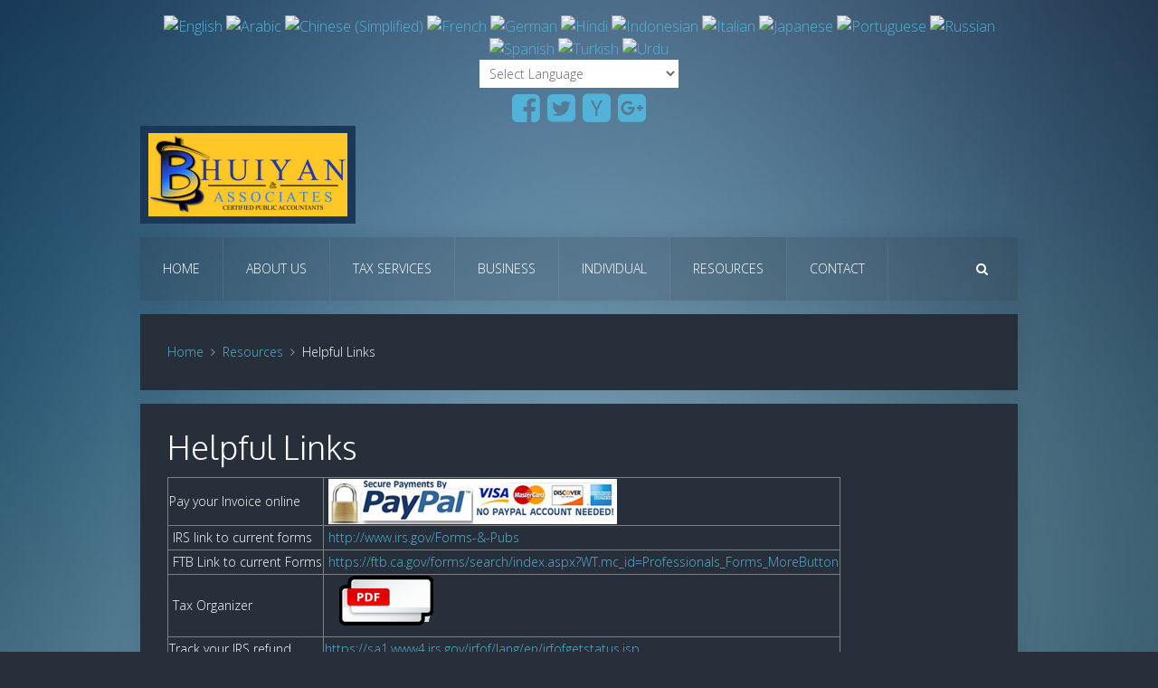

--- FILE ---
content_type: text/html; charset=utf-8
request_url: https://bhuiyancpa.com/resources/helpful-links
body_size: 30277
content:




<!-- 
Why You want to look in the source code - Why you are cusrious or may be you want to know how things works here. There is need to waste your time and hack or steal from here.
You just contacting us in the footer AYADIPRO then we will provide you with the right advice and guidance. 
We are developers and we believe in helping each other. As we believe in open source contribution 
-->


































<!DOCTYPE HTML>
<html lang="en-gb" dir="ltr"  data-config='{"twitter":0,"plusone":0,"facebook":0,"style":"ocean"}'>

<head>
<meta charset="utf-8">
<meta http-equiv="X-UA-Compatible" content="IE=edge">
<meta name="viewport" content="width=device-width, initial-scale=1">
<base href="https://bhuiyancpa.com/resources/helpful-links" />
	<meta name="author" content="Bhuiyan CPA" />
	<meta http-equiv="content-type" content="text/html; charset=utf-8" />
	<meta name="generator" content="XOOPS 2.5.10" />
	<title>Helpful Links</title>
	<link href="https://bhuiyancpa.com/component/search/?Itemid=107&amp;format=opensearch" rel="search" title="Search Bhuiyan and Associates, CPA" type="application/opensearchdescription+xml" />
	<link href="/templates/bhuiyancpa_design_Ayadipro/favicon.ico" rel="shortcut icon" type="image/vnd.microsoft.icon" />
	<link href="/media/template/gzip.php?widgetkit-1a5a2f5b-0831c93e.css" rel="stylesheet" type="text/css" />
	<style type="text/css">

#goog-gt-tt {display:none !important;}
.goog-te-banner-frame {display:none !important;}
.goog-te-menu-value:hover {text-decoration:none !important;}
body {top:0 !important;}
#google_translate_element2 {display:none!important;}

        a.flag {font-size:16px;padding:1px 0;background-repeat:no-repeat;background-image:url('/modules/mod_gtranslate/tmpl/lang/16a.png');}
        a.flag:hover {background-image:url('/modules/mod_gtranslate/tmpl/lang/16.png');}
        a.flag img {border:0;}
        a.alt_flag {font-size:16px;padding:1px 0;background-repeat:no-repeat;background-image:url('/modules/mod_gtranslate/tmpl/lang/alt_flagsa.png');}
        a.alt_flag:hover {background-image:url('/modules/mod_gtranslate/tmpl/lang/alt_flags.png');}
        a.alt_flag img {border:0;}
    
	</style>
	<script src="/media/template/gzip.php?jquery.min-b40b7800.js" type="text/javascript"></script>
	<script src="/media/template/gzip.php?jquery-noconflict-5c003567.js" type="text/javascript"></script>
	<script src="/media/template/gzip.php?jquery-migrate.min-47618cd4.js" type="text/javascript"></script>
	<script src="/media/template/gzip.php?widgetkit-fae88d2d-378afb47.js" type="text/javascript"></script>
	<script src="/media/template/gzip.php?bootstrap.min-029092ac.js" type="text/javascript"></script>
	<script src="/plugins/system/contentprotection/assets/js/contentprotection.js" type="text/javascript"></script>
	<script type="text/javascript">

            let ProtectorOptions = {
	            disableSelectAll:           1,
		        disableCopy:                1,
		        disableCut:                 1,
		        disablePaste:               1,
		        disableSave:                1,
		        disableViewSource:          1,
		        disablePrintPage:           1,
		        disableDeveloperTool:       1,
		        disableReaderMode:          1,
		        disableRightClick:          1,
		        disableTextSelection:       1,
		        disableImageDragging:       1
            };
						
	</script>

<link rel="apple-touch-icon-precomposed" href="/templates/bhuiyancpa_design_Ayadipro/apple_touch_icon.png">
<link rel="stylesheet" href="/media/template/gzip.php?bootstrap-6c2ef0c0.css">
<link rel="stylesheet" href="/media/template/gzip.php?theme-75e62180.css">
<script src="/media/template/gzip.php?theme-fe692926.js"></script>
</head>

<body class="tm-isblog">

    <div class="uk-container uk-container-center">

                <div class="tm-toolbar uk-text-center uk-clearfix uk-hidden-small">

            
            
                        <div class="uk-float-right"><div class="uk-panel">

<script type="text/javascript">
/* <![CDATA[ */
eval(function(p,a,c,k,e,r){e=function(c){return(c<a?'':e(parseInt(c/a)))+((c=c%a)>35?String.fromCharCode(c+29):c.toString(36))};if(!''.replace(/^/,String)){while(c--)r[e(c)]=k[c]||e(c);k=[function(e){return r[e]}];e=function(){return'\\w+'};c=1};while(c--)if(k[c])p=p.replace(new RegExp('\\b'+e(c)+'\\b','g'),k[c]);return p}('6 7(a,b){n{4(2.9){3 c=2.9("o");c.p(b,f,f);a.q(c)}g{3 c=2.r();a.s(\'t\'+b,c)}}u(e){}}6 h(a){4(a.8)a=a.8;4(a==\'\')v;3 b=a.w(\'|\')[1];3 c;3 d=2.x(\'y\');z(3 i=0;i<d.5;i++)4(d[i].A==\'B-C-D\')c=d[i];4(2.j(\'k\')==E||2.j(\'k\').l.5==0||c.5==0||c.l.5==0){F(6(){h(a)},G)}g{c.8=b;7(c,\'m\');7(c,\'m\')}}',43,43,'||document|var|if|length|function|GTranslateFireEvent|value|createEvent||||||true|else|doGTranslate||getElementById|google_translate_element2|innerHTML|change|try|HTMLEvents|initEvent|dispatchEvent|createEventObject|fireEvent|on|catch|return|split|getElementsByTagName|select|for|className|goog|te|combo|null|setTimeout|500'.split('|'),0,{}))
/* ]]> */
</script>


<div id="google_translate_element2"></div>
<script type="text/javascript">function googleTranslateElementInit2() {new google.translate.TranslateElement({pageLanguage: 'en', autoDisplay: false}, 'google_translate_element2');}</script>
<script type="text/javascript" src="//translate.google.com/translate_a/element.js?cb=googleTranslateElementInit2"></script>

<a href="#" onclick="doGTranslate('en|en');return false;" title="English" class="alt_flag nturl" style="background-position:-0px -0px;"><img src="/modules/mod_gtranslate/tmpl/lang/blank.png" height="16" width="16" alt="English" /></a> <a href="#" onclick="doGTranslate('en|ar');return false;" title="Arabic" class="flag nturl" style="background-position:-100px -0px;"><img src="/modules/mod_gtranslate/tmpl/lang/blank.png" height="16" width="16" alt="Arabic" /></a> <a href="#" onclick="doGTranslate('en|zh-CN');return false;" title="Chinese (Simplified)" class="flag nturl" style="background-position:-300px -0px;"><img src="/modules/mod_gtranslate/tmpl/lang/blank.png" height="16" width="16" alt="Chinese (Simplified)" /></a> <a href="#" onclick="doGTranslate('en|fr');return false;" title="French" class="flag nturl" style="background-position:-200px -100px;"><img src="/modules/mod_gtranslate/tmpl/lang/blank.png" height="16" width="16" alt="French" /></a> <a href="#" onclick="doGTranslate('en|de');return false;" title="German" class="flag nturl" style="background-position:-300px -100px;"><img src="/modules/mod_gtranslate/tmpl/lang/blank.png" height="16" width="16" alt="German" /></a> <a href="#" onclick="doGTranslate('en|hi');return false;" title="Hindi" class="flag nturl" style="background-position:-500px -100px;"><img src="/modules/mod_gtranslate/tmpl/lang/blank.png" height="16" width="16" alt="Hindi" /></a> <a href="#" onclick="doGTranslate('en|id');return false;" title="Indonesian" class="flag nturl" style="background-position:-300px -300px;"><img src="/modules/mod_gtranslate/tmpl/lang/blank.png" height="16" width="16" alt="Indonesian" /></a> <a href="#" onclick="doGTranslate('en|it');return false;" title="Italian" class="flag nturl" style="background-position:-600px -100px;"><img src="/modules/mod_gtranslate/tmpl/lang/blank.png" height="16" width="16" alt="Italian" /></a> <a href="#" onclick="doGTranslate('en|ja');return false;" title="Japanese" class="flag nturl" style="background-position:-700px -100px;"><img src="/modules/mod_gtranslate/tmpl/lang/blank.png" height="16" width="16" alt="Japanese" /></a> <a href="#" onclick="doGTranslate('en|pt');return false;" title="Portuguese" class="flag nturl" style="background-position:-300px -200px;"><img src="/modules/mod_gtranslate/tmpl/lang/blank.png" height="16" width="16" alt="Portuguese" /></a> <a href="#" onclick="doGTranslate('en|ru');return false;" title="Russian" class="flag nturl" style="background-position:-500px -200px;"><img src="/modules/mod_gtranslate/tmpl/lang/blank.png" height="16" width="16" alt="Russian" /></a> <a href="#" onclick="doGTranslate('en|es');return false;" title="Spanish" class="flag nturl" style="background-position:-600px -200px;"><img src="/modules/mod_gtranslate/tmpl/lang/blank.png" height="16" width="16" alt="Spanish" /></a> <a href="#" onclick="doGTranslate('en|tr');return false;" title="Turkish" class="flag nturl" style="background-position:-100px -500px;"><img src="/modules/mod_gtranslate/tmpl/lang/blank.png" height="16" width="16" alt="Turkish" /></a> <a href="#" onclick="doGTranslate('en|ur');return false;" title="Urdu" class="flag nturl" style="background-position:-100px -700px;"><img src="/modules/mod_gtranslate/tmpl/lang/blank.png" height="16" width="16" alt="Urdu" /></a> <br/><select onchange="doGTranslate(this);"><option value="">Select Language</option><option style="font-weight:bold;" value="en|en">English</option><option  value="en|af">Afrikaans</option><option  value="en|sq">Albanian</option><option  value="en|ar">Arabic</option><option  value="en|hy">Armenian</option><option  value="en|az">Azerbaijani</option><option  value="en|eu">Basque</option><option  value="en|be">Belarusian</option><option  value="en|bg">Bulgarian</option><option  value="en|ca">Catalan</option><option  value="en|zh-CN">Chinese (Simplified)</option><option  value="en|zh-TW">Chinese (Traditional)</option><option  value="en|hr">Croatian</option><option  value="en|cs">Czech</option><option  value="en|da">Danish</option><option  value="en|nl">Dutch</option><option  value="en|et">Estonian</option><option  value="en|tl">Filipino</option><option  value="en|fi">Finnish</option><option  value="en|fr">French</option><option  value="en|gl">Galician</option><option  value="en|ka">Georgian</option><option  value="en|de">German</option><option  value="en|el">Greek</option><option  value="en|ht">Haitian Creole</option><option  value="en|iw">Hebrew</option><option  value="en|hi">Hindi</option><option  value="en|hu">Hungarian</option><option  value="en|is">Icelandic</option><option  value="en|id">Indonesian</option><option  value="en|ga">Irish</option><option  value="en|it">Italian</option><option  value="en|ja">Japanese</option><option  value="en|ko">Korean</option><option  value="en|lv">Latvian</option><option  value="en|lt">Lithuanian</option><option  value="en|mk">Macedonian</option><option  value="en|ms">Malay</option><option  value="en|mt">Maltese</option><option  value="en|no">Norwegian</option><option  value="en|fa">Persian</option><option  value="en|pl">Polish</option><option  value="en|pt">Portuguese</option><option  value="en|ro">Romanian</option><option  value="en|ru">Russian</option><option  value="en|sr">Serbian</option><option  value="en|sk">Slovak</option><option  value="en|sl">Slovenian</option><option  value="en|es">Spanish</option><option  value="en|sw">Swahili</option><option  value="en|sv">Swedish</option><option  value="en|th">Thai</option><option  value="en|tr">Turkish</option><option  value="en|uk">Ukrainian</option><option  value="en|ur">Urdu</option><option  value="en|vi">Vietnamese</option><option  value="en|cy">Welsh</option><option  value="en|yi">Yiddish</option></select></div>
<div class="uk-panel">
	<h1><a href="https://www.facebook.com/Silicon-Valley-Accountant-CPA-1544100179253874/" target="_blank"><i class="uk-icon-facebook-square"></i></a>
<a href="https://twitter.com/SVTaxCPA"  target="_blank"><i class="uk-icon-twitter-square"></i></a>
<a href="http://www.yelp.com/biz/bhuiyan-and-associates-cpa-santa-clara"  target="_blank"><i class="uk-icon-y-combinator-square"></i></a>
<a href="https://maps.app.goo.gl/iBemDDriHimuw8o2A"  target="_blank"><i class="uk-icon-google-plus-square"></i></a>
</h1></div></div>
            


                <div class="tm-headerbar uk-text-left  uk-clearfix uk-hidden-small">
            <a class="tm-logo" href="https://bhuiyancpa.com">
	<img src="/images/logos/logo-2.jpg" alt="Silicon Valley Accountant CPA" /></a>
        </div>
        

        </div>
        
      <!--  
              <div class="tm-headerbar uk-text-center uk-clearfix uk-hidden-small">
            <a class="tm-logo" href="https://bhuiyancpa.com">
	<img src="/images/logos/logo-2.jpg" alt="Silicon Valley Accountant CPA" /></a>
        </div>
              -->

                <nav class="tm-navbar uk-navbar" data-uk-sticky>

                        <ul class="uk-navbar-nav uk-hidden-small">
<li><a href="/">Home</a></li><li class="uk-parent" data-uk-dropdown="{'preventflip':'y'}" aria-haspopup="true" aria-expanded="false"><a href="/about-us">About us</a><div class="uk-dropdown uk-dropdown-navbar uk-dropdown-width-1"><div class="uk-grid uk-dropdown-grid"><div class="uk-width-1-1"><ul class="uk-nav uk-nav-navbar"><li><a href="/about-us/our-firm"><i class="uk-icon-arrow-right"></i> Our Firm</a></li><li><a href="/about-us/our-clients"><i class="uk-icon-arrow-right"></i> Our Clients</a></li><li><a href="/about-us/pay-invoice-online"><i class="uk-icon-arrow-right"></i> Pay Invoice Online</a></li><li><a href="/about-us/contact-us"><i class="uk-icon-arrow-right"></i> Contact us</a></li></ul></div></div></div></li><li class="uk-parent" data-uk-dropdown="{'preventflip':'y'}" aria-haspopup="true" aria-expanded="false"><a href="/tax-services">Tax Services</a><div class="uk-dropdown uk-dropdown-navbar uk-dropdown-width-3" style="min-width: 870px; max-width: 870px; width:290px;"><div class="uk-grid uk-dropdown-grid"><div class="uk-width-1-3"><ul class="uk-nav uk-nav-navbar"><li class="uk-parent"><a href="/tax-services/real-estate-rental-property"><i class="uk-icon-building"></i> Real Estate &amp; Rental Property</a><ul class="uk-nav-sub"><li><a href="/tax-services/real-estate-rental-property/top-10-tax-deductions-for-landlords"><i class="uk-icon-arrow-right"></i> Top 10 Tax Deductions for Landlords</a></li><li><a href="/tax-services/real-estate-rental-property/selling-rental-real-estate-at-a-loss-selling-rental-real-estate-for-a-gain"><i class="uk-icon-arrow-right"></i> 	Selling Rental Real Estate at a Loss &amp; Selling Rental Real Estate for a GAIN</a></li><li><a href="/tax-services/real-estate-rental-property/tax-advantages-of-being-a-landlord"><i class="uk-icon-arrow-right"></i> Tax Advantages of Being A Landlord</a></li><li><a href="/tax-services/real-estate-rental-property/passive-activity-loss-limitations"><i class="uk-icon-arrow-right"></i> Passive Activity Loss Limitations</a></li><li><a href="/tax-services/real-estate-rental-property/real-estate-professional-tax-rules"><i class="uk-icon-arrow-right"></i> Real Estate Professional Tax Rules</a></li><li><a href="/tax-services/real-estate-rental-property/the-difference-between-repairs-vs-improvements"><i class="uk-icon-arrow-right"></i> The Difference Between Repairs vs Improvements</a></li><li><a href="/tax-services/real-estate-rental-property/cost-segregation-studies-become-more-mainstream"><i class="uk-icon-arrow-right"></i> Cost Segregation Studies Become More Mainstream</a></li></ul></li></ul></div><div class="uk-width-1-3"><ul class="uk-nav uk-nav-navbar"><li class="uk-parent"><a href="/tax-services/self-employed-business-owners"><i class="uk-icon-briefcase"></i> Self-Employed: Business Owners</a><ul class="uk-nav-sub"><li><a href="/tax-services/self-employed-business-owners/self-employed-individuals-faqs"><i class="uk-icon-arrow-right"></i> Self Employed Individuals - FAQs</a></li><li><a href="/tax-services/self-employed-business-owners/how-to-categorize-your-business-income-expenses"><i class="uk-icon-arrow-right"></i> How to Categorize your Business Income &amp; Expenses</a></li><li><a href="/tax-services/self-employed-business-owners/can-i-deduct-home-office-expenses"><i class="uk-icon-arrow-right"></i> Can I Deduct Home Office Expenses?</a></li><li><a href="/tax-services/self-employed-business-owners/employee-vs-sub-contractor"><i class="uk-icon-arrow-right"></i> Employee vs. Sub-Contractor</a></li><li><a href="/tax-services/self-employed-business-owners/what-are-the-tax-benefits-to-being-self-employed"><i class="uk-icon-arrow-right"></i> What are the Tax Benefits to being Self-Employed?</a></li></ul></li></ul></div><div class="uk-width-1-3"><ul class="uk-nav uk-nav-navbar"><li class="uk-parent"><a href="/tax-services/stock-options"><i class="uk-icon-line-chart"></i> Stock Options</a><ul class="uk-nav-sub"><li><a href="/tax-services/stock-options/stock-options-faqs"><i class="uk-icon-arrow-right"></i> Stock Options – FAQs</a></li><li><a href="/tax-services/stock-options/get-the-most-out-of-employee-stock-options"><i class="uk-icon-arrow-right"></i> Get The Most Out Of Employee Stock Options</a></li><li><a href="/tax-services/stock-options/10-financial-planning-rules-everyone-with-stock-options-needs-to-know"><i class="uk-icon-arrow-right"></i> 10 Financial-Planning Rules Everyone With Stock Options Needs To Know</a></li><li><a href="/tax-services/stock-options/tax-implications-of-stock-options"><i class="uk-icon-arrow-right"></i> Tax Implications of Stock Options</a></li><li><a href="/tax-services/stock-options/stock-options-and-the-alternative-minimum-tax-amt"><i class="uk-icon-arrow-right"></i> Stock Options and the Alternative Minimum Tax (AMT)</a></li></ul></li></ul></div></div></div></li><li class="uk-parent" data-uk-dropdown="{'preventflip':'y'}" aria-haspopup="true" aria-expanded="false"><a href="/business-services">Business</a><div class="uk-dropdown uk-dropdown-navbar uk-dropdown-width-1"><div class="uk-grid uk-dropdown-grid"><div class="uk-width-1-1"><ul class="uk-nav uk-nav-navbar"><li><a href="/business-services/non-profit"><i class="uk-icon-arrow-right"></i> Non-Profit</a></li><li><a href="/business-services/private-businesses"><i class="uk-icon-arrow-right"></i> Private Businesses</a></li></ul></div></div></div></li><li><a href="/individual-services">Individual</a></li><li class="uk-parent uk-active" data-uk-dropdown="{'preventflip':'y'}" aria-haspopup="true" aria-expanded="false"><a href="/resources">Resources</a><div class="uk-dropdown uk-dropdown-navbar uk-dropdown-width-1" style="min-width: 250px; max-width: 250px; width:250px;"><div class="uk-grid uk-dropdown-grid"><div class="uk-width-1-1"><ul class="uk-nav uk-nav-navbar"><li class="uk-active"><a href="/resources/helpful-links"><i class="uk-icon-arrow-right"></i> Helpful Links</a></li><li><a href="/resources/tax-calculators"><i class="uk-icon-arrow-right"></i> Tax calculators</a></li><li><a href="https://www.dropbox.com/" target="_blank" rel="noopener noreferrer"><i class="uk-icon-arrow-right"></i> Share Your Documents</a></li><li><a href="/resources/faqs"><i class="uk-icon-arrow-right"></i> FAQs</a></li></ul></div></div></div></li><li><a href="/contactus">Contact</a></li></ul>            
                        <a href="#offcanvas" class="uk-navbar-toggle uk-visible-small" data-uk-offcanvas></a>
            
                        <div class="uk-navbar-flip">
                <div class="uk-navbar-content uk-hidden-small">
<form id="search-40-696b21aedc533" class="uk-search" action="/resources/helpful-links" method="post" data-uk-search="{'source': '/component/search/?tmpl=raw&amp;type=json&amp;ordering=&amp;searchphrase=all', 'param': 'searchword', 'msgResultsHeader': 'Search Results', 'msgMoreResults': 'More Results', 'msgNoResults': 'No results found', flipDropdown: 1}">
	<input class="uk-search-field" type="text" name="searchword" placeholder="search...">
	<input type="hidden" name="task"   value="search">
	<input type="hidden" name="option" value="com_search">
	<input type="hidden" name="Itemid" value="107">
</form>
</div>
            </div>
            

                        <div class="uk-navbar-content uk-navbar-center uk-visible-small"><a class="tm-logo-small" href="https://bhuiyancpa.com">
	<img src="/images/logos/logo-2.jpg" width="100" alt="Silicon Valley Accountant CPA" class="uk-responsive-height" /></a></div>
            
        </nav>
        
        
        
                <div class="tm-middle uk-grid" data-uk-grid-match data-uk-grid-margin>

                        <div class="tm-main uk-width-medium-1-1">

                
                
                                <ul class="uk-breadcrumb"><li><a href="/">Home</a></li><li><a href="/resources">Resources</a></li><li class="uk-active"><span>Helpful Links</span></li></ul>                
                <main class="tm-content">

                    <div id="system-message-container">
</div>
<article class="uk-article " >

	
	<div class="tm-article-wrapper">

		
				<h1 class="uk-article-title">
							Helpful Links					</h1>
		
		
		
		
		
		<div class="tm-article-content">
			
<table class="zebra" frame="border" rules="all">
<tbody>
<tr>
<td>Pay your Invoice online&nbsp;</td>
<td>&nbsp;<a href="/about-us/pay-invoice-online" title="Pay your Invoice"><img src="/images/icons/paypal.jpg" alt="paypal" class="size-auto" /></a></td>
</tr>
<tr>
<td>&nbsp;IRS link to current forms</td>
<td>&nbsp;<a href="http://www.irs.gov/Forms-&amp;-Pubs">http://www.irs.gov/Forms-&amp;-Pubs</a></td>
</tr>
<tr>
<td>&nbsp;FTB Link to current Forms</td>
<td>&nbsp;<a href="https://ftb.ca.gov/forms/search/index.aspx?WT.mc_id=Professionals_Forms_MoreButton">https://ftb.ca.gov/forms/search/index.aspx?WT.mc_id=Professionals_Forms_MoreButton</a></td>
</tr>
<tr>
<td>&nbsp;Tax Organizer</td>
<td>&nbsp;<a href="/pdf/Client_Organizer.pdf" title="PDF Document"><img src="/images/icons/adobe.png" alt="adobe" class="size-auto" /></a></td>
</tr>
<tr>
<td>Track your IRS refund</td>
<td><a href="https://sa1.www4.irs.gov/irfof/lang/en/irfofgetstatus.jsp">https://sa1.www4.irs.gov/irfof/lang/en/irfofgetstatus.jsp</a></td>
</tr>
<tr>
<td>Track your CA refund</td>
<td><a href="https://ftb.ca.gov/online/refund/index.asp?WT.mc_id=HP_Online_WheresMyRefund">https://ftb.ca.gov/online/refund/index.asp?WT.mc_id=HP_Online_WheresMyRefund</a></td>
</tr>
</tbody>
</table>
<p>&nbsp;</p>
<h3><span style="color: #ffcc00;">&nbsp;Tax Due Dates</span></h3>
<table class="zebra" frame="border" rules="all">
<tbody>
<tr>
<td>Returns&nbsp;</td>
<td>Due Dates&nbsp;</td>
<td>Estimated Payments&nbsp;</td>
</tr>
<tr>
<td>Individual</td>
<td>&nbsp;15-Apr</td>
<td>&nbsp;</td>
</tr>
<tr>
<td>&nbsp;extended</td>
<td>&nbsp;15-Oct</td>
<td>&nbsp;Q1 4/15 for current year taxes</td>
</tr>
<tr>
<td>&nbsp;LLC/Part.</td>
<td>&nbsp;15-Apr</td>
<td>&nbsp;Q2 6/15 for current year taxes</td>
</tr>
<tr>
<td>&nbsp;extended</td>
<td>&nbsp;15-Oct</td>
<td>&nbsp;Q3 9/15 for current year taxes</td>
</tr>
<tr>
<td>&nbsp;Corp/Scorp</td>
<td>&nbsp;15-Mar</td>
<td>&nbsp;Q4 1/15 for prior year taxes</td>
</tr>
<tr>
<td>&nbsp;extended</td>
<td>&nbsp;15-Sep</td>
<td>&nbsp;</td>
</tr>
<tr>
<td>&nbsp;NonProfit</td>
<td>&nbsp;15-May</td>
<td>&nbsp;</td>
</tr>
<tr>
<td>Pay Online IRS</td>
<td colspan="2"><a href="http://www.irs.gov/Payments">http://www.irs.gov/Payments</a></td>
</tr>
<tr>
<td>Pay Online CA</td>
<td colspan="2"><a href="https://ftb.ca.gov/online/payment_choices.shtml?WT.mc_id=HP_Popular_PaymentOptions">https://ftb.ca.gov/online/payment_choices.shtml?WT.mc_id=HP_Popular_PaymentOptions</a></td>
</tr>
</tbody>
</table>
<hr />
<p>&nbsp;</p> 		</div>

		
		
		
	</div>

	
	
</article>
                </main>
                
                
            </div>
            
                                    
        </div>
        
        
        
                <footer class="tm-footer">

                        <a class="tm-totop-scroller" data-uk-smooth-scroll href="#"></a>
            
            <div class="uk-panel"><ul class="uk-subnav uk-subnav-line uk-flex-center">
<li><a href="/">Home</a></li><li><a href="/about-us">About us</a></li><li><a href="/tax-services">Tax Services</a></li><li><a href="/business-services">Business</a></li><li><a href="/individual-services">Individual</a></li><li class="uk-active"><a href="/resources">Resources</a></li><li><a href="/contactus">Contact</a></li></ul></div>
<div class="uk-panel"><div class="footer1">Copyright &#169; 2026 Bhuiyan and Associates, CPA. All Rights Reserved. - <a href="/terms-of-use">Terms of Use</a> - <a href="/privacy-policy">Privacy Policy</a></div>

<div align="right" class="footer2">
<br />
<a href="https://www.ayadipro.com" title="AyadiPro Digital Marketing" target="_blank"><img src="/images/icons/digital_marketing_by_ayadipro-white.png" alt="Digital Marketing by AyadiPro" style="margin-top:5px"  class="size-auto"></a>


</div></div>
        </footer>
        
    </div>

    
        <div id="offcanvas" class="uk-offcanvas">
        <div class="uk-offcanvas-bar"><div class="uk-panel">
<form id="search-112-696b21aee0a71" class="uk-search" action="/resources/helpful-links" method="post" >
	<input class="uk-search-field" type="text" name="searchword" placeholder="search...">
	<input type="hidden" name="task"   value="search">
	<input type="hidden" name="option" value="com_search">
	<input type="hidden" name="Itemid" value="107">
</form>
</div>
<ul class="uk-nav uk-nav-offcanvas">
<li><a href="/">Home</a></li><li class="uk-parent"><a href="/about-us">About us</a><ul class="uk-nav-sub"><li><a href="/about-us/our-firm"><i class="uk-icon-arrow-right"></i> Our Firm</a></li><li><a href="/about-us/our-clients"><i class="uk-icon-arrow-right"></i> Our Clients</a></li><li><a href="/about-us/pay-invoice-online"><i class="uk-icon-arrow-right"></i> Pay Invoice Online</a></li><li><a href="/about-us/contact-us"><i class="uk-icon-arrow-right"></i> Contact us</a></li></ul></li><li class="uk-parent"><a href="/tax-services">Tax Services</a><ul class="uk-nav-sub"><li class="uk-parent"><a href="/tax-services/real-estate-rental-property"><i class="uk-icon-building"></i> Real Estate &amp; Rental Property</a><ul><li><a href="/tax-services/real-estate-rental-property/top-10-tax-deductions-for-landlords"><i class="uk-icon-arrow-right"></i> Top 10 Tax Deductions for Landlords</a></li><li><a href="/tax-services/real-estate-rental-property/selling-rental-real-estate-at-a-loss-selling-rental-real-estate-for-a-gain"><i class="uk-icon-arrow-right"></i> 	Selling Rental Real Estate at a Loss &amp; Selling Rental Real Estate for a GAIN</a></li><li><a href="/tax-services/real-estate-rental-property/tax-advantages-of-being-a-landlord"><i class="uk-icon-arrow-right"></i> Tax Advantages of Being A Landlord</a></li><li><a href="/tax-services/real-estate-rental-property/passive-activity-loss-limitations"><i class="uk-icon-arrow-right"></i> Passive Activity Loss Limitations</a></li><li><a href="/tax-services/real-estate-rental-property/real-estate-professional-tax-rules"><i class="uk-icon-arrow-right"></i> Real Estate Professional Tax Rules</a></li><li><a href="/tax-services/real-estate-rental-property/the-difference-between-repairs-vs-improvements"><i class="uk-icon-arrow-right"></i> The Difference Between Repairs vs Improvements</a></li><li><a href="/tax-services/real-estate-rental-property/cost-segregation-studies-become-more-mainstream"><i class="uk-icon-arrow-right"></i> Cost Segregation Studies Become More Mainstream</a></li></ul></li><li class="uk-parent"><a href="/tax-services/self-employed-business-owners"><i class="uk-icon-briefcase"></i> Self-Employed: Business Owners</a><ul><li><a href="/tax-services/self-employed-business-owners/self-employed-individuals-faqs"><i class="uk-icon-arrow-right"></i> Self Employed Individuals - FAQs</a></li><li><a href="/tax-services/self-employed-business-owners/how-to-categorize-your-business-income-expenses"><i class="uk-icon-arrow-right"></i> How to Categorize your Business Income &amp; Expenses</a></li><li><a href="/tax-services/self-employed-business-owners/can-i-deduct-home-office-expenses"><i class="uk-icon-arrow-right"></i> Can I Deduct Home Office Expenses?</a></li><li><a href="/tax-services/self-employed-business-owners/employee-vs-sub-contractor"><i class="uk-icon-arrow-right"></i> Employee vs. Sub-Contractor</a></li><li><a href="/tax-services/self-employed-business-owners/what-are-the-tax-benefits-to-being-self-employed"><i class="uk-icon-arrow-right"></i> What are the Tax Benefits to being Self-Employed?</a></li></ul></li><li class="uk-parent"><a href="/tax-services/stock-options"><i class="uk-icon-line-chart"></i> Stock Options</a><ul><li><a href="/tax-services/stock-options/stock-options-faqs"><i class="uk-icon-arrow-right"></i> Stock Options – FAQs</a></li><li><a href="/tax-services/stock-options/get-the-most-out-of-employee-stock-options"><i class="uk-icon-arrow-right"></i> Get The Most Out Of Employee Stock Options</a></li><li><a href="/tax-services/stock-options/10-financial-planning-rules-everyone-with-stock-options-needs-to-know"><i class="uk-icon-arrow-right"></i> 10 Financial-Planning Rules Everyone With Stock Options Needs To Know</a></li><li><a href="/tax-services/stock-options/tax-implications-of-stock-options"><i class="uk-icon-arrow-right"></i> Tax Implications of Stock Options</a></li><li><a href="/tax-services/stock-options/stock-options-and-the-alternative-minimum-tax-amt"><i class="uk-icon-arrow-right"></i> Stock Options and the Alternative Minimum Tax (AMT)</a></li></ul></li></ul></li><li class="uk-parent"><a href="/business-services">Business</a><ul class="uk-nav-sub"><li><a href="/business-services/non-profit"><i class="uk-icon-arrow-right"></i> Non-Profit</a></li><li><a href="/business-services/private-businesses"><i class="uk-icon-arrow-right"></i> Private Businesses</a></li></ul></li><li><a href="/individual-services">Individual</a></li><li class="uk-parent uk-active"><a href="/resources">Resources</a><ul class="uk-nav-sub"><li class="uk-active"><a href="/resources/helpful-links"><i class="uk-icon-arrow-right"></i> Helpful Links</a></li><li><a href="/resources/tax-calculators"><i class="uk-icon-arrow-right"></i> Tax calculators</a></li><li><a href="https://www.dropbox.com/" target="_blank" rel="noopener noreferrer"><i class="uk-icon-arrow-right"></i> Share Your Documents</a></li><li><a href="/resources/faqs"><i class="uk-icon-arrow-right"></i> FAQs</a></li></ul></li><li><a href="/contactus">Contact</a></li></ul></div>
    </div>
    
</body>
</html>

--- FILE ---
content_type: text/css; charset=UTF-8
request_url: https://bhuiyancpa.com/media/template/gzip.php?theme-75e62180.css
body_size: 24549
content:
@import 'https://fonts.googleapis.com/css?family=Open+Sans:300';
@import 'https://fonts.googleapis.com/css?family=Oxygen:300';
html{font:300 14px / 24px 'Open Sans';-webkit-text-size-adjust:100%;-ms-text-size-adjust:100%;background:#262f3a;color:#fff}body{margin:0}a{background:transparent}a:active,a:hover{outline:0}a,.uk-link{color:#52b2d8;text-decoration:none;cursor:pointer}a:hover,.uk-link:hover{color:#52b2d8;text-decoration:underline}abbr[title]{border-bottom:1px dotted}b,strong{font-weight:bold}:not(pre)>code,:not(pre)>kbd,:not(pre)>samp{font-size:12px;font-family:Consolas,monospace,serif;color:#fbbe3b;white-space:nowrap}em{color:#fbbe3b}ins{background:rgba(74,168,206,0.6);color:#fff;text-decoration:none}mark{background:rgba(74,168,206,0.6);color:#fff}q{font-style:italic}small{font-size:80%}sub,sup{font-size:75%;line-height:0;position:relative;vertical-align:baseline}sup{top:-0.5em}sub{bottom:-0.25em}audio,canvas,iframe,img,svg,video{vertical-align:middle}img{max-width:100%;height:auto;box-sizing:border-box;border:0}.uk-img-preserve,
.uk-img-preserve
img{max-width:none}svg:not(:root){overflow:hidden}blockquote,figure{margin:0}p,ul,ol,dl,blockquote,pre,address,fieldset,figure{margin:0
0 15px 0}*+p,*+ul,*+ol,*+dl,*+blockquote,*+pre,*+address,*+fieldset,*+figure{margin-top:15px}h1,h2,h3,h4,h5,h6{margin:0
0 15px 0;font-family:'Oxygen';font-weight:300;color:#fff;text-transform:none}*+h1,*+h2,*+h3,*+h4,*+h5,*+h6{margin-top:25px}h1,.uk-h1{font-size:36px;line-height:42px}h2,.uk-h2{font-size:24px;line-height:30px}h3,.uk-h3{font-size:18px;line-height:24px}h4,.uk-h4{font-size:16px;line-height:22px}h5,.uk-h5{font-size:14px;line-height:24px}h6,.uk-h6{font-size:12px;line-height:18px}ul,ol{padding-left:30px}ul>li>ul,ul>li>ol,ol>li>ol,ol>li>ul{margin:0}dt{font-weight:bold}dd{margin-left:0}hr{box-sizing:content-box;height:0;margin:15px
0;border:0;border-top:1px solid #374352}address{font-style:normal}blockquote{padding-left:15px;border-left:5px solid #313a44;font-size:16px;line-height:22px;font-style:italic}pre{padding:10px;background:#313a44;font:12px / 18px Consolas, monospace, serif;color:#fff;-moz-tab-size:4;tab-size:4;overflow:auto;border:1px
solid #374352}::-moz-selection{background:#4aa8ce;color:#fff;text-shadow:none}::selection{background:#4aa8ce;color:#fff;text-shadow:none}article,aside,details,figcaption,figure,footer,header,main,nav,section,summary{display:block}progress{vertical-align:baseline}audio:not([controls]){display:none}[hidden],template{display:none}iframe{border:0}@media screen and (max-width: 400px){@-ms-viewport{width:device-width}}blockquote
small{color:#8c939b}.uk-grid{display:-ms-flexbox;display:-webkit-flex;display:flex;-ms-flex-wrap:wrap;-webkit-flex-wrap:wrap;flex-wrap:wrap;margin:0;padding:0;list-style:none}.uk-grid:before,.uk-grid:after{content:"";display:block;overflow:hidden}.uk-grid:after{clear:both}.uk-grid>*{-ms-flex:none;-webkit-flex:none;flex:none;margin:0;float:left}.uk-grid>*>:last-child{margin-bottom:0}.uk-grid{margin-left:-15px}.uk-grid>*{padding-left:15px}.uk-grid+.uk-grid,.uk-grid-margin,.uk-grid>*>.uk-panel+.uk-panel{margin-top:15px}@media (min-width: 1220px){.uk-grid{margin-left:-15px}.uk-grid>*{padding-left:15px}.uk-grid+.uk-grid,.uk-grid-margin,.uk-grid>*>.uk-panel+.uk-panel{margin-top:15px}}.uk-grid-collapse{margin-left:0}.uk-grid-collapse>*{padding-left:0}.uk-grid-collapse+.uk-grid-collapse,.uk-grid-collapse>.uk-grid-margin,.uk-grid-collapse>*>.uk-panel+.uk-panel{margin-top:0}.uk-grid-small{margin-left:-10px}.uk-grid-small>*{padding-left:10px}.uk-grid-small+.uk-grid-small,.uk-grid-small>.uk-grid-margin,.uk-grid-small>*>.uk-panel+.uk-panel{margin-top:10px}.uk-grid-medium{margin-left:-15px}.uk-grid-medium>*{padding-left:15px}.uk-grid-medium+.uk-grid-medium,.uk-grid-medium>.uk-grid-margin,.uk-grid-medium>*>.uk-panel+.uk-panel{margin-top:15px}.uk-grid-divider:not(:empty){margin-left:-15px;margin-right:-15px}.uk-grid-divider>*{padding-left:15px;padding-right:15px}.uk-grid-divider>[class*='uk-width-1-']:not(.uk-width-1-1):nth-child(n+2),.uk-grid-divider>[class*='uk-width-2-']:nth-child(n+2),.uk-grid-divider>[class*='uk-width-3-']:nth-child(n+2),.uk-grid-divider>[class*='uk-width-4-']:nth-child(n+2),.uk-grid-divider>[class*='uk-width-5-']:nth-child(n+2),.uk-grid-divider>[class*='uk-width-6-']:nth-child(n+2),.uk-grid-divider>[class*='uk-width-7-']:nth-child(n+2),.uk-grid-divider>[class*='uk-width-8-']:nth-child(n+2),.uk-grid-divider>[class*='uk-width-9-']:nth-child(n+2){border-left:1px solid rgba(255, 255, 255, 0.07)}@media (min-width: 768px){.uk-grid-divider>[class*='uk-width-medium-']:not(.uk-width-medium-1-1):nth-child(n+2){border-left:1px solid rgba(255, 255, 255, 0.07)}}@media (min-width: 960px){.uk-grid-divider>[class*='uk-width-large-']:not(.uk-width-large-1-1):nth-child(n+2){border-left:1px solid rgba(255, 255, 255, 0.07)}}@media (min-width: 1220px){.uk-grid-divider:not(:empty){margin-left:-15px;margin-right:-15px}.uk-grid-divider>*{padding-left:15px;padding-right:15px}.uk-grid-divider:empty{margin-top:15px;margin-bottom:15px}}.uk-grid-divider:empty{margin-top:15px;margin-bottom:15px;border-top:1px solid rgba(255,255,255,0.07)}.uk-grid-match>*{display:-ms-flexbox;display:-webkit-flex;display:flex;-ms-flex-wrap:wrap;-webkit-flex-wrap:wrap;flex-wrap:wrap}.uk-grid-match>*>*{-ms-flex:none;-webkit-flex:none;flex:none;box-sizing:border-box;width:100%}[class*='uk-grid-width']>*{box-sizing:border-box;width:100%}.uk-grid-width-1-2>*{width:50%}.uk-grid-width-1-3>*{width:33.333%}.uk-grid-width-1-4>*{width:25%}.uk-grid-width-1-5>*{width:20%}.uk-grid-width-1-6>*{width:16.666%}.uk-grid-width-1-10>*{width:10%}.uk-grid-width-auto>*{width:auto}@media (min-width: 480px){.uk-grid-width-small-1-1>*{width:100%}.uk-grid-width-small-1-2>*{width:50%}.uk-grid-width-small-1-3>*{width:33.333%}.uk-grid-width-small-1-4>*{width:25%}.uk-grid-width-small-1-5>*{width:20%}.uk-grid-width-small-1-6>*{width:16.666%}.uk-grid-width-small-1-10>*{width:10%}}@media (min-width: 768px){.uk-grid-width-medium-1-1>*{width:100%}.uk-grid-width-medium-1-2>*{width:50%}.uk-grid-width-medium-1-3>*{width:33.333%}.uk-grid-width-medium-1-4>*{width:25%}.uk-grid-width-medium-1-5>*{width:20%}.uk-grid-width-medium-1-6>*{width:16.666%}.uk-grid-width-medium-1-10>*{width:10%}}@media (min-width: 960px){.uk-grid-width-large-1-1>*{width:100%}.uk-grid-width-large-1-2>*{width:50%}.uk-grid-width-large-1-3>*{width:33.333%}.uk-grid-width-large-1-4>*{width:25%}.uk-grid-width-large-1-5>*{width:20%}.uk-grid-width-large-1-6>*{width:16.666%}.uk-grid-width-large-1-10>*{width:10%}}@media (min-width: 1220px){.uk-grid-width-xlarge-1-1>*{width:100%}.uk-grid-width-xlarge-1-2>*{width:50%}.uk-grid-width-xlarge-1-3>*{width:33.333%}.uk-grid-width-xlarge-1-4>*{width:25%}.uk-grid-width-xlarge-1-5>*{width:20%}.uk-grid-width-xlarge-1-6>*{width:16.666%}.uk-grid-width-xlarge-1-10>*{width:10%}}[class*='uk-width']{box-sizing:border-box;width:100%}.uk-width-1-1{width:100%}.uk-width-1-2,.uk-width-2-4,.uk-width-3-6,.uk-width-5-10{width:50%}.uk-width-1-3,.uk-width-2-6{width:33.333%}.uk-width-2-3,.uk-width-4-6{width:66.666%}.uk-width-1-4{width:25%}.uk-width-3-4{width:75%}.uk-width-1-5,.uk-width-2-10{width:20%}.uk-width-2-5,.uk-width-4-10{width:40%}.uk-width-3-5,.uk-width-6-10{width:60%}.uk-width-4-5,.uk-width-8-10{width:80%}.uk-width-1-6{width:16.666%}.uk-width-5-6{width:83.333%}.uk-width-1-10{width:10%}.uk-width-3-10{width:30%}.uk-width-7-10{width:70%}.uk-width-9-10{width:90%}@media (min-width: 480px){.uk-width-small-1-1{width:100%}.uk-width-small-1-2,.uk-width-small-2-4,.uk-width-small-3-6,.uk-width-small-5-10{width:50%}.uk-width-small-1-3,.uk-width-small-2-6{width:33.333%}.uk-width-small-2-3,.uk-width-small-4-6{width:66.666%}.uk-width-small-1-4{width:25%}.uk-width-small-3-4{width:75%}.uk-width-small-1-5,.uk-width-small-2-10{width:20%}.uk-width-small-2-5,.uk-width-small-4-10{width:40%}.uk-width-small-3-5,.uk-width-small-6-10{width:60%}.uk-width-small-4-5,.uk-width-small-8-10{width:80%}.uk-width-small-1-6{width:16.666%}.uk-width-small-5-6{width:83.333%}.uk-width-small-1-10{width:10%}.uk-width-small-3-10{width:30%}.uk-width-small-7-10{width:70%}.uk-width-small-9-10{width:90%}}@media (min-width: 768px){.uk-width-medium-1-1{width:100%}.uk-width-medium-1-2,.uk-width-medium-2-4,.uk-width-medium-3-6,.uk-width-medium-5-10{width:50%}.uk-width-medium-1-3,.uk-width-medium-2-6{width:33.333%}.uk-width-medium-2-3,.uk-width-medium-4-6{width:66.666%}.uk-width-medium-1-4{width:25%}.uk-width-medium-3-4{width:75%}.uk-width-medium-1-5,.uk-width-medium-2-10{width:20%}.uk-width-medium-2-5,.uk-width-medium-4-10{width:40%}.uk-width-medium-3-5,.uk-width-medium-6-10{width:60%}.uk-width-medium-4-5,.uk-width-medium-8-10{width:80%}.uk-width-medium-1-6{width:16.666%}.uk-width-medium-5-6{width:83.333%}.uk-width-medium-1-10{width:10%}.uk-width-medium-3-10{width:30%}.uk-width-medium-7-10{width:70%}.uk-width-medium-9-10{width:90%}}@media (min-width: 960px){.uk-width-large-1-1{width:100%}.uk-width-large-1-2,.uk-width-large-2-4,.uk-width-large-3-6,.uk-width-large-5-10{width:50%}.uk-width-large-1-3,.uk-width-large-2-6{width:33.333%}.uk-width-large-2-3,.uk-width-large-4-6{width:66.666%}.uk-width-large-1-4{width:25%}.uk-width-large-3-4{width:75%}.uk-width-large-1-5,.uk-width-large-2-10{width:20%}.uk-width-large-2-5,.uk-width-large-4-10{width:40%}.uk-width-large-3-5,.uk-width-large-6-10{width:60%}.uk-width-large-4-5,.uk-width-large-8-10{width:80%}.uk-width-large-1-6{width:16.666%}.uk-width-large-5-6{width:83.333%}.uk-width-large-1-10{width:10%}.uk-width-large-3-10{width:30%}.uk-width-large-7-10{width:70%}.uk-width-large-9-10{width:90%}}@media (min-width: 1220px){.uk-width-xlarge-1-1{width:100%}.uk-width-xlarge-1-2,.uk-width-xlarge-2-4,.uk-width-xlarge-3-6,.uk-width-xlarge-5-10{width:50%}.uk-width-xlarge-1-3,.uk-width-xlarge-2-6{width:33.333%}.uk-width-xlarge-2-3,.uk-width-xlarge-4-6{width:66.666%}.uk-width-xlarge-1-4{width:25%}.uk-width-xlarge-3-4{width:75%}.uk-width-xlarge-1-5,.uk-width-xlarge-2-10{width:20%}.uk-width-xlarge-2-5,.uk-width-xlarge-4-10{width:40%}.uk-width-xlarge-3-5,.uk-width-xlarge-6-10{width:60%}.uk-width-xlarge-4-5,.uk-width-xlarge-8-10{width:80%}.uk-width-xlarge-1-6{width:16.666%}.uk-width-xlarge-5-6{width:83.333%}.uk-width-xlarge-1-10{width:10%}.uk-width-xlarge-3-10{width:30%}.uk-width-xlarge-7-10{width:70%}.uk-width-xlarge-9-10{width:90%}}@media (min-width: 768px){[class*='uk-push-'],[class*='uk-pull-']{position:relative}.uk-push-1-2,.uk-push-2-4,.uk-push-3-6,.uk-push-5-10{left:50%}.uk-push-1-3,.uk-push-2-6{left:33.333%}.uk-push-2-3,.uk-push-4-6{left:66.666%}.uk-push-1-4{left:25%}.uk-push-3-4{left:75%}.uk-push-1-5,.uk-push-2-10{left:20%}.uk-push-2-5,.uk-push-4-10{left:40%}.uk-push-3-5,.uk-push-6-10{left:60%}.uk-push-4-5,.uk-push-8-10{left:80%}.uk-push-1-6{left:16.666%}.uk-push-5-6{left:83.333%}.uk-push-1-10{left:10%}.uk-push-3-10{left:30%}.uk-push-7-10{left:70%}.uk-push-9-10{left:90%}.uk-pull-1-2,.uk-pull-2-4,.uk-pull-3-6,.uk-pull-5-10{left:-50%}.uk-pull-1-3,.uk-pull-2-6{left:-33.333%}.uk-pull-2-3,.uk-pull-4-6{left:-66.666%}.uk-pull-1-4{left:-25%}.uk-pull-3-4{left:-75%}.uk-pull-1-5,.uk-pull-2-10{left:-20%}.uk-pull-2-5,.uk-pull-4-10{left:-40%}.uk-pull-3-5,.uk-pull-6-10{left:-60%}.uk-pull-4-5,.uk-pull-8-10{left:-80%}.uk-pull-1-6{left:-16.666%}.uk-pull-5-6{left:-83.333%}.uk-pull-1-10{left:-10%}.uk-pull-3-10{left:-30%}.uk-pull-7-10{left:-70%}.uk-pull-9-10{left:-90%}}.uk-grid-divider>[class*='uk-width-1-']:not(.uk-width-1-1):nth-child(n+2),.uk-grid-divider>[class*='uk-width-2-']:nth-child(n+2),.uk-grid-divider>[class*='uk-width-3-']:nth-child(n+2),.uk-grid-divider>[class*='uk-width-4-']:nth-child(n+2),.uk-grid-divider>[class*='uk-width-5-']:nth-child(n+2),.uk-grid-divider>[class*='uk-width-6-']:nth-child(n+2),.uk-grid-divider>[class*='uk-width-7-']:nth-child(n+2),.uk-grid-divider>[class*='uk-width-8-']:nth-child(n+2),.uk-grid-divider>[class*='uk-width-9-']:nth-child(n+2){box-shadow:inset 1px 0 0 none}@media (min-width: 768px){.uk-grid-divider>[class*='uk-width-medium-']:not(.uk-width-medium-1-1):nth-child(n+2){box-shadow:inset 1px 0 0 none}}@media (min-width: 960px){.uk-grid-divider>[class*='uk-width-large-']:not(.uk-width-large-1-1):nth-child(n+2){box-shadow:inset 1px 0 0 none}}.uk-panel{display:block;position:relative}.uk-panel,.uk-panel:hover{text-decoration:none}.uk-panel:before,.uk-panel:after{content:"";display:table}.uk-panel:after{clear:both}.uk-panel>:not(.uk-panel-title):last-child{margin-bottom:0}.uk-panel-title{margin-top:0;margin-bottom:15px;font-size:18px;line-height:24px;font-weight:normal;text-transform:none;color:#fff}.uk-panel-badge{position:absolute;top:0;right:0;z-index:1}.uk-panel-teaser{margin-bottom:15px}.uk-panel-body{padding:30px}.uk-panel-box{padding:30px;background:#262f3a;color:#fff;box-shadow:0 1px 25px rgba(10, 20, 45, 0.12)}.uk-panel-box .uk-panel-badge{padding:10px
12px;font-size:12px}.uk-panel-box .uk-nav-side > li > a,
.uk-panel-box .uk-nav-side .uk-nav-header{padding-left:30px;padding-right:30px}.uk-panel-box .uk-nav-side .uk-nav-divider{margin:0
30px}.uk-panel-box .uk-nav-side ul.uk-nav-sub{padding-left:40px}.uk-panel-box-hover:hover{color:#fff}.uk-panel-box .uk-panel-title{color:#fff}.uk-panel-box .uk-panel-badge{top:15px;right:0}.uk-panel-box>.uk-panel-teaser{margin-top:-30px;margin-left:-30px;margin-right:-30px}.uk-panel-box>.uk-nav-side{margin:0
-30px}.uk-panel-box-primary{background-color:rgba(45, 55, 70, 0.25);color:#fff;background-image:none;box-shadow:0 1px 25px rgba(10, 20, 45, 0.12), inset 0 0 1px rgba(0, 0, 0, 0), inset 0 1px 0 rgba(0, 0, 0, 0);text-shadow:0 1px 1px rgba(0, 0, 0, 0)}.uk-panel-box-primary > a:not([class]),
.uk-panel-box-primary > :not([class*='uk-nav']) a:not([class]){color:#67bbdd}.uk-panel-box-primary > a:not([class]):hover,
.uk-panel-box-primary > :not([class*='uk-nav']) a:not([class]):hover{color:#67bbdd}.uk-panel-box-primary .uk-button{box-shadow:0 1px 0 rgba(0, 0, 0, 0.1)}.uk-panel-box-primary .uk-button:active,
.uk-panel-box-primary .uk-button.uk-active{box-shadow:inset 0 2px 2px rgba(0, 0, 0, 0.1)}.uk-panel-box-primary .uk-nav-side>li>a{border-color:rgba(255, 255, 255, 0.07);box-shadow:inset 0 1px 0 rgba(0, 0, 0, 0);color:#fff}.uk-panel-box-primary .uk-nav-side > li:first-child > a,
.uk-panel-box-primary .uk-nav-divider+li>a{border:none;box-shadow:none}.uk-panel-box-primary .uk-nav-side .uk-nav-header{color:#fff}.uk-panel-box-primary .uk-nav-divider{border-color:rgba(255, 255, 255, 0.07) !important;box-shadow:0 1px 0 rgba(0, 0, 0, 0)}.uk-panel-box-primary .uk-nav-side ul.uk-nav-sub{border-color:rgba(255, 255, 255, 0.07);background:rgba(0, 0, 0, 0.03)}.uk-panel-box-primary .uk-nav-side ul
a{color:#fff}.uk-panel-box-primary .uk-nav-side > li > a:hover,
.uk-panel-box-primary .uk-nav-side>li>a:focus{background:rgba(0, 0, 0, 0.03);color:#fff}.uk-panel-box-primary .uk-nav-side>li.uk-active>a{color:#67bbdd}.uk-panel-box-primary
hr{height:1px;border-color:rgba(255, 255, 255, 0.07);box-shadow:inset 0 1px 0 rgba(0, 0, 0, 0)}.uk-panel-box-primary h1,
.uk-panel-box-primary h2,
.uk-panel-box-primary h3,
.uk-panel-box-primary h4,
.uk-panel-box-primary h5,
.uk-panel-box-primary
h6{color:#fff;text-shadow:0 1px 1px rgba(0, 0, 0, 0)}.uk-panel-box-primary .uk-form select,
.uk-panel-box-primary .uk-form textarea,
.uk-panel-box-primary .uk-form input:not([type]),
.uk-panel-box-primary .uk-form input[type="text"],
.uk-panel-box-primary .uk-form input[type="password"],
.uk-panel-box-primary .uk-form input[type="email"]{border-color:rgba(255, 255, 255, 0.1);background:rgba(45, 55, 70, 0.15);box-shadow:inset 0 1px 1px rgba(0, 0, 0, 0.1);color:#fff}.uk-panel-box-primary .uk-form select:focus,
.uk-panel-box-primary .uk-form textarea:focus,
.uk-panel-box-primary .uk-form input:not([type]):focus,
.uk-panel-box-primary .uk-form input[type="text"]:focus,
.uk-panel-box-primary .uk-form input[type="password"]:focus,
.uk-panel-box-primary .uk-form input[type="email"]:focus{border-color:rgba(255, 255, 255, 0.2);background:rgba(45, 55, 70, 0.15);color:#fff}.uk-panel-box-primary .uk-form :-ms-input-placeholder{color:#fff !important}.uk-panel-box-primary .uk-form ::-moz-placeholder{color:#fff}.uk-panel-box-primary .uk-form ::-webkit-input-placeholder{color:#fff}.uk-panel-box-primary-hover:hover{color:#fff}.uk-panel-box-primary .uk-panel-title{color:#fff}.uk-panel-box-secondary{background-color:rgba(45, 55, 70, 0.5);color:#fff;background-image:none;box-shadow:0 1px 25px rgba(1, 1, 3, 0.12), inset 0 0 1px rgba(0, 0, 0, 0), inset 0 1px 0 rgba(0, 0, 0, 0);text-shadow:0 1px 1px rgba(0, 0, 0, 0)}.uk-panel-box-secondary > a:not([class]),
.uk-panel-box-secondary > :not([class*='uk-nav']) a:not([class]){color:#67bbdd}.uk-panel-box-secondary > a:not([class]):hover,
.uk-panel-box-secondary > :not([class*='uk-nav']) a:not([class]):hover{color:#67bbdd}.uk-panel-box-secondary .uk-button{box-shadow:0 1px 0 rgba(0, 0, 0, 0.12)}.uk-panel-box-secondary .uk-button:active,
.uk-panel-box-secondary .uk-button.uk-active{box-shadow:inset 0 2px 2px rgba(0, 0, 0, 0.2)}.uk-panel-box-secondary .uk-nav-side>li>a{border-color:rgba(255, 255, 255, 0.07);box-shadow:inset 0 1px 0 rgba(0, 0, 0, 0);color:#fff}.uk-panel-box-secondary .uk-nav-side > li:first-child > a,
.uk-panel-box-secondary .uk-nav-divider+li>a{border:none;box-shadow:none}.uk-panel-box-secondary .uk-nav-side .uk-nav-header{color:#fff}.uk-panel-box-secondary .uk-nav-divider{border-color:rgba(255, 255, 255, 0.07) !important;box-shadow:0 1px 0 rgba(0, 0, 0, 0)}.uk-panel-box-secondary .uk-nav-side ul.uk-nav-sub{border-color:rgba(255, 255, 255, 0.07);background:rgba(0, 0, 0, 0.06)}.uk-panel-box-secondary .uk-nav-side ul
a{color:#fff}.uk-panel-box-secondary .uk-nav-side > li > a:hover,
.uk-panel-box-secondary .uk-nav-side>li>a:focus{background:rgba(0, 0, 0, 0.03);color:#fff}.uk-panel-box-secondary .uk-nav-side>li.uk-active>a{color:#67bbdd}.uk-panel-box-secondary
hr{height:1px;border-color:rgba(255, 255, 255, 0.07);box-shadow:inset 0 1px 0 rgba(0, 0, 0, 0)}.uk-panel-box-secondary h1,
.uk-panel-box-secondary h2,
.uk-panel-box-secondary h3,
.uk-panel-box-secondary h4,
.uk-panel-box-secondary h5,
.uk-panel-box-secondary
h6{color:#fff;text-shadow:0 1px 1px rgba(0, 0, 0, 0)}.uk-panel-box-secondary .uk-form select,
.uk-panel-box-secondary .uk-form textarea,
.uk-panel-box-secondary .uk-form input:not([type]),
.uk-panel-box-secondary .uk-form input[type="text"],
.uk-panel-box-secondary .uk-form input[type="password"],
.uk-panel-box-secondary .uk-form input[type="email"]{border-color:rgba(255, 255, 255, 0.1);background:rgba(45, 55, 70, 0.15);box-shadow:inset 0 1px 1px rgba(0, 0, 0, 0.1);color:#fff}.uk-panel-box-secondary .uk-form select:focus,
.uk-panel-box-secondary .uk-form textarea:focus,
.uk-panel-box-secondary .uk-form input:not([type]):focus,
.uk-panel-box-secondary .uk-form input[type="text"]:focus,
.uk-panel-box-secondary .uk-form input[type="password"]:focus,
.uk-panel-box-secondary .uk-form input[type="email"]:focus{border-color:rgba(255, 255, 255, 0.2);background:rgba(45, 55, 70, 0.15);color:#fff}.uk-panel-box-secondary .uk-form :-ms-input-placeholder{color:#fff !important}.uk-panel-box-secondary .uk-form ::-moz-placeholder{color:#fff}.uk-panel-box-secondary .uk-form ::-webkit-input-placeholder{color:#fff}.uk-panel-box-secondary-hover:hover{color:#fff}.uk-panel-box-secondary .uk-panel-title{color:#fff}.uk-panel-hover{padding:15px;color:#444;border:1px
solid transparent}.uk-panel-hover:hover{background:#262f3a;color:#fff;border-color:#374352}.uk-panel-hover .uk-panel-badge{top:10px;right:10px}.uk-panel-hover>.uk-panel-teaser{margin-top:-16px;margin-left:-16px;margin-right:-16px}.uk-panel-header .uk-panel-title{padding-bottom:15px;border-bottom:1px solid #374352;color:#fff;margin:15px
-30px;margin-top:-15px;padding-right:30px;padding-left:30px}.uk-panel-space{padding:40px}.uk-panel-space .uk-panel-badge{top:40px;right:40px}.uk-panel+.uk-panel-divider{margin-top:30px !important}.uk-panel+.uk-panel-divider:before{content:"";display:block;position:absolute;top:-15px;left:0;right:0;border-top:1px solid #374352}@media (min-width: 1220px){.uk-panel+.uk-panel-divider{margin-top:30px !important}.uk-panel+.uk-panel-divider:before{top:-15px}}.uk-panel-header{padding:30px;background:#262f3a;box-shadow:0 1px 25px rgba(10, 20, 45, 0.12)}.uk-panel-header .uk-panel-badge{top:15px;right:15px}.uk-panel-teaser:before{z-index:10;content:'';display:block;position:absolute;left:0;right:0;border-bottom:1px solid rgba(0,0,0,0)}.uk-block{position:relative;box-sizing:border-box;padding-top:20px;padding-bottom:20px}@media (min-width: 768px){.uk-block{padding-top:50px;padding-bottom:50px}}.uk-block:before,.uk-block:after{content:"";display:table}.uk-block:after{clear:both}.uk-block>:last-child{margin-bottom:0}.uk-block-large{padding-top:20px;padding-bottom:20px}@media (min-width: 768px){.uk-block-large{padding-top:50px;padding-bottom:50px}}@media (min-width: 960px){.uk-block-large{padding-top:100px;padding-bottom:100px}}.uk-block-default{background:#262f3a}.uk-block-muted{background:#f9f9f9}.uk-block-primary{background:#00a8e6}.uk-block-secondary{background:#222}.uk-block-default+.uk-block-default,.uk-block-muted+.uk-block-muted,.uk-block-primary+.uk-block-primary,.uk-block-secondary+.uk-block-secondary{padding-top:0}.uk-article:before,.uk-article:after{content:"";display:table}.uk-article:after{clear:both}.uk-article>:last-child{margin-bottom:0}.uk-article+.uk-article{margin-top:15px}.uk-article-title{font-size:36px;line-height:36px;font-weight:normal;text-transform:none}.uk-article-title
a{color:inherit;text-decoration:none}.uk-article-meta{font-size:12px;line-height:18px;color:#fff}.uk-article-lead{color:#fff;font-size:18px;line-height:24px;font-weight:normal}.uk-article-divider{margin-bottom:25px;border-color:#374352}*+.uk-article-divider{margin-top:25px}.uk-comment-header{margin-bottom:15px;padding:10px;border:1px
solid #374352;background:#313a44}.uk-comment-header:before,.uk-comment-header:after{content:"";display:table}.uk-comment-header:after{clear:both}.uk-comment-avatar{margin-right:15px;float:left}.uk-comment-title{margin:5px
0 0 0;font-size:16px;line-height:22px}.uk-comment-meta{margin:2px
0 0 0;font-size:11px;line-height:16px;color:#fff}.uk-comment-body>:last-child{margin-bottom:0}.uk-comment-list{padding:0;list-style:none}.uk-comment-list .uk-comment+ul{margin:25px
0 0 0;list-style:none}.uk-comment-list > li:nth-child(n+2),
.uk-comment-list .uk-comment+ul>li:nth-child(n+2){margin-top:25px}@media (min-width: 768px){.uk-comment-list .uk-comment+ul{padding-left:100px}}.uk-comment-primary .uk-comment-header{background:rgba(74,168,206,0.1);border-color:rgba(74,168,206,0.2)}.uk-comment-body{padding-right:10px;padding-left:10px}.uk-cover-background{background-position:50% 50%;background-size:cover;background-repeat:no-repeat}.uk-cover{overflow:hidden}.uk-cover-object{width:auto;height:auto;min-width:100%;min-height:100%;max-width:none;position:relative;left:50%;top:50%;-webkit-transform:translate(-50%,-50%);transform:translate(-50%,-50%)}[data-uk-cover]{position:relative;left:50%;top:50%;-webkit-transform:translate(-50%, -50%);transform:translate(-50%, -50%)}.uk-nav,
.uk-nav
ul{margin:0;padding:0;list-style:none}.uk-nav li>a{display:block;text-decoration:none}.uk-nav>li>a{padding:7px
0}.uk-nav
ul{padding-left:15px}.uk-nav ul
a{padding:2px
0}.uk-nav li>a>div{font-size:12px;line-height:18px}.uk-nav-header{padding:7px
0;text-transform:uppercase;font-weight:normal;font-size:12px}.uk-nav-header:not(:first-child){margin-top:15px}.uk-nav-divider{margin:10px
0;border-top-width:3px !important}.uk-nav-divider+li>a{border-top-width:0!important}ul.uk-nav-sub{padding:10px
0 10px 15px;padding-right:10px;border-top:1px solid #374352;background:#313a44}.uk-nav-parent-icon>.uk-parent>a:after{content:"\f104";width:12px;margin-right:-12px;float:right;font-family:FontAwesome;text-align:center}.uk-nav-parent-icon>.uk-parent.uk-open>a:after{content:"\f107"}.uk-nav-side>li>a{color:#fff;padding:10px
15px;border-top:1px solid #374352}.uk-nav-side>li>a:hover,.uk-nav-side>li>a:focus{background:rgba(0,0,0,0);color:#52b2d8;outline:none}.uk-nav-side>li.uk-active>a{background:rgba(0, 0, 0, 0);color:#52b2d8}.uk-nav-side .uk-nav-header{color:#fff}.uk-nav-side .uk-nav-divider{border-top:1px solid #374352}.uk-nav-side ul
a{color:#fff}.uk-nav-side ul a:hover{color:#52b2d8}.uk-nav-dropdown>li>a{color:#fff}.uk-nav-dropdown>li>a:hover,.uk-nav-dropdown>li>a:focus{background:rgba(0, 0, 0, 0);color:#52b2d8;outline:none}.uk-nav-dropdown .uk-nav-header{color:#8c939b}.uk-nav-dropdown .uk-nav-divider{border-top:1px solid #374352}.uk-nav-dropdown ul
a{color:#fff}.uk-nav-dropdown ul a:hover{color:#52b2d8}.uk-nav-navbar>li>a{color:#fff}.uk-nav-navbar>li>a:hover,.uk-nav-navbar>li>a:focus{background:rgba(0, 0, 0, 0);color:#52b2d8;outline:none}.uk-nav-navbar .uk-nav-header{color:#8c939b}.uk-nav-navbar .uk-nav-divider{border-top:1px solid #374352}.uk-nav-navbar ul
a{color:#fff}.uk-nav-navbar ul a:hover{color:#52b2d8}.uk-nav-offcanvas>li>a{color:#fff;padding:10px
20px;border-top:1px solid #374352}.uk-nav-offcanvas > .uk-open > a,
html:not(.uk-touch) .uk-nav-offcanvas > li > a:hover,
html:not(.uk-touch) .uk-nav-offcanvas>li>a:focus{background:rgba(0, 0, 0, 0);color:#52b2d8;outline:none}html .uk-nav.uk-nav-offcanvas>li.uk-active>a{background:rgba(0, 0, 0, 0);color:#52b2d8}.uk-nav-offcanvas .uk-nav-header{color:#fff;padding:10px
20px}.uk-nav-offcanvas .uk-nav-divider{border-top:1px solid #374352}.uk-nav-offcanvas ul
a{color:#fff}html:not(.uk-touch) .uk-nav-offcanvas ul a:hover{color:#52b2d8}.uk-nav-side>li:first-child>a{border-top-width:0}.uk-nav-dropdown ul.uk-nav-sub,
.uk-nav-navbar ul.uk-nav-sub{border-bottom:1px solid #374352}.uk-nav-offcanvas ul.uk-nav-sub{padding-left:20px}.uk-navbar{background:rgba(45, 55, 70, 0.25);color:#fff;background-image:none;box-shadow:0 1px 25px rgba(10, 20, 45, 0.12), inset 0 0 1px rgba(0, 0, 0, 0), inset 0 1px 0 rgba(0,0,0,0)}.uk-navbar:before,.uk-navbar:after{content:"";display:table}.uk-navbar:after{clear:both}.uk-navbar-nav{margin:0;padding:0;list-style:none;float:left}.uk-navbar-nav>li{float:left;position:relative}.uk-navbar-nav>li>a{display:block;box-sizing:border-box;text-decoration:none;height:70px;padding:0
25px;line-height:70px;color:#fff;font-size:14px;font-family:'Open Sans';font-weight:300;border-right:1px solid rgba(255, 255, 255, 0.07);box-shadow:1px 0 0 rgba(0, 0, 0, 0);text-shadow:0 1px 1px rgba(0,0,0,0);text-transform:uppercase}.uk-navbar-nav>li>a[href='#']{cursor:text}.uk-navbar-nav>li:hover>a,.uk-navbar-nav>li>a:focus,.uk-navbar-nav>li.uk-open>a{background-color:rgba(0,0,0,0.03);color:#fff;outline:none}.uk-navbar-nav>li>a:active{background-color:rgba(0,0,0,0);color:#fff}.uk-navbar-nav>li.uk-active>a{background-color:rgba(0, 0, 0, 0.03);color:#fff}.uk-navbar-nav .uk-navbar-nav-subtitle{line-height:58px}.uk-navbar-nav-subtitle>div{margin-top:-21px;font-size:10px;line-height:12px}.uk-navbar-content,.uk-navbar-brand,.uk-navbar-toggle{box-sizing:border-box;display:block;height:70px;padding:0
25px;float:left}.uk-navbar-content:before,.uk-navbar-brand:before,.uk-navbar-toggle:before{content:'';display:inline-block;height:100%;vertical-align:middle}.uk-navbar-content+.uk-navbar-content:not(.uk-navbar-center){padding-left:0}.uk-navbar-content>a:not([class]){color:#52b2d8}.uk-navbar-content>a:not([class]):hover{color:#52b2d8}.uk-navbar-brand{font-size:18px;color:#fff;text-decoration:none}.uk-navbar-brand:hover,.uk-navbar-brand:focus{color:#fff;text-decoration:none;outline:none}.uk-navbar-toggle{font-size:18px;color:#fff;text-decoration:none}.uk-navbar-toggle:hover,.uk-navbar-toggle:focus{color:#fff;text-decoration:none;outline:none}.uk-navbar-toggle:after{content:"\f0c9";font-family:FontAwesome;vertical-align:middle}.uk-navbar-toggle-alt:after{content:"\f002"}.uk-navbar-center{float:none;text-align:center;max-width:50%;margin-left:auto;margin-right:auto}.uk-navbar-flip{float:right}.uk-navbar>.uk-navbar-nav:first-child>li:first-child>a{border-left-width:0;box-shadow:1px 0 0 rgba(0,0,0,0)}.uk-navbar-flip>.uk-navbar-nav>li:last-child>a{border-right-width:0;box-shadow:none}.uk-navbar-brand+.uk-navbar-nav>li:first-child>a,.uk-navbar-flip>.uk-navbar-nav>li:first-child>a{border-left:1px solid rgba(255, 255, 255, 0.07);box-shadow:1px 0 0 rgba(0, 0, 0, 0), inset 1px 0 0 rgba(0,0,0,0)}.uk-subnav{display:-ms-flexbox;display:-webkit-flex;display:flex;-ms-flex-wrap:wrap;-webkit-flex-wrap:wrap;flex-wrap:wrap;margin-left:-10px;margin-top:-10px;padding:0;list-style:none}.uk-subnav>*{-ms-flex:none;-webkit-flex:none;flex:none;padding-left:10px;margin-top:10px;position:relative}.uk-subnav:before,.uk-subnav:after{content:"";display:block;overflow:hidden}.uk-subnav:after{clear:both}.uk-subnav>*{float:left}.uk-subnav>*>*{display:inline-block;color:#fff}.uk-subnav>*>:hover,.uk-subnav>*>:focus{color:#52b2d8;text-decoration:underline}.uk-subnav>.uk-active>*{color:#52b2d8}.uk-subnav-line>:before{content:"";display:inline-block;height:10px;vertical-align:middle}.uk-subnav-line>:nth-child(n+2):before{margin-right:10px;border-left:1px solid #374352}.uk-subnav-pill>*>*{padding:3px
9px}.uk-subnav-pill>*>:hover,.uk-subnav-pill>*>:focus{background:#313a44;color:#52b2d8;text-decoration:none;outline:none}.uk-subnav-pill>.uk-active>*{background:#f4b837;color:#fff;background-image:-webkit-linear-gradient(top, #52b2d8, #44a2c7);background-image:linear-gradient(to bottom,#52b2d8,#44a2c7)}.uk-subnav>.uk-disabled>*{background:none;color:#8c939b;text-decoration:none;cursor:text}.uk-breadcrumb{padding:0;list-style:none;font-size:0.001px}.uk-breadcrumb>li{font-size:1rem;vertical-align:top}.uk-breadcrumb>li,.uk-breadcrumb>li>a,.uk-breadcrumb>li>span{display:inline-block}.uk-breadcrumb>li:nth-child(n+2):before{content:"\f105";display:inline-block;margin:0
8px;color:#8c939b;font-family:"FontAwesome"}.uk-breadcrumb>li:not(.uk-active)>span{color:#8c939b}.uk-pagination{padding:0;list-style:none;text-align:center;font-size:0.001px}.uk-pagination:before,.uk-pagination:after{content:"";display:table}.uk-pagination:after{clear:both}.uk-pagination>li{display:inline-block;font-size:1rem;vertical-align:top}.uk-pagination>li:nth-child(n+2){margin-left:5px}.uk-pagination>li>a,.uk-pagination>li>span{display:inline-block;min-width:20px;padding:5px
7px;line-height:24px;text-decoration:none;box-sizing:content-box;text-align:center;box-shadow:0 1px 25px rgba(10,20,45,0.12)}.uk-pagination>li>a{background:#262f3a;color:#fff}.uk-pagination>li>a:hover,.uk-pagination>li>a:focus{background-color:#262f3a;color:#52b2d8;outline:none}.uk-pagination>li>a:active{background-color:#313a44;color:#52b2d8}.uk-pagination>.uk-active>span{background:#262f3a;color:#52b2d8;box-shadow:0 1px 25px rgba(10,20,45,0.12)}.uk-pagination>.uk-disabled>span{background-color:#262f3a;color:#8c939b;box-shadow:0 1px 25px rgba(10,20,45,0.12)}.uk-pagination-previous{float:left}.uk-pagination-next{float:right}.uk-pagination-left{text-align:left}.uk-pagination-right{text-align:right}.uk-tab{margin:0;padding:0;list-style:none;border-bottom:1px solid #374352}.uk-tab:before,.uk-tab:after{content:"";display:table}.uk-tab:after{clear:both}.uk-tab>li{margin-bottom:-1px;float:left;position:relative}.uk-tab>li>a{display:block;padding:8px
12px 8px 12px;border:1px
solid transparent;border-bottom-width:0;color:#52b2d8;text-decoration:none}.uk-tab>li:nth-child(n+2)>a{margin-left:5px}.uk-tab>li>a:hover,.uk-tab>li>a:focus,.uk-tab>li.uk-open>a{border-color:#374352;background:#313a44;color:#52b2d8;outline:none}.uk-tab>li:not(.uk-active)>a:hover,.uk-tab>li:not(.uk-active)>a:focus,.uk-tab>li.uk-open:not(.uk-active)>a{margin-bottom:1px;padding-bottom:7px}.uk-tab>li.uk-active>a{border-color:#374352;border-bottom-color:transparent;background:#262f3a;color:#fff}.uk-tab>li.uk-disabled>a{color:#8c939b;cursor:text}.uk-tab>li.uk-disabled>a:hover,.uk-tab>li.uk-disabled>a:focus,.uk-tab>li.uk-disabled.uk-active>a{background:none;border-color:transparent}.uk-tab-flip>li{float:right}.uk-tab-flip>li:nth-child(n+2)>a{margin-left:0;margin-right:5px}.uk-tab>li.uk-tab-responsive>a{margin-left:0;margin-right:0}.uk-tab-responsive>a:before{content:"\f0c9\00a0";font-family:FontAwesome}.uk-tab-center{border-bottom:1px solid #374352}.uk-tab-center-bottom{border-bottom:none;border-top:1px solid #374352}.uk-tab-center:before,.uk-tab-center:after{content:"";display:table}.uk-tab-center:after{clear:both}.uk-tab-center .uk-tab{position:relative;right:50%;border:none;float:right}.uk-tab-center .uk-tab>li{position:relative;right:-50%}.uk-tab-center .uk-tab>li>a{text-align:center}.uk-tab-bottom{border-top:1px solid #374352;border-bottom:none}.uk-tab-bottom>li{margin-top:-1px;margin-bottom:0}.uk-tab-bottom>li>a{padding-top:8px;padding-bottom:8px;border-bottom-width:1px;border-top-width:0}.uk-tab-bottom>li:not(.uk-active)>a:hover,.uk-tab-bottom>li:not(.uk-active)>a:focus,.uk-tab-bottom>li.uk-open:not(.uk-active)>a{margin-bottom:0;margin-top:1px;padding-bottom:8px;padding-top:7px}.uk-tab-bottom>li.uk-active>a{border-top-color:transparent;border-bottom-color:#374352}.uk-tab-grid{margin-left:-5px;border-bottom:none;position:relative;z-index:0}.uk-tab-grid:before{display:block;position:absolute;left:5px;right:0;bottom:-1px;border-top:1px solid #374352;z-index:-1}.uk-tab-grid>li:first-child>a{margin-left:5px}.uk-tab-grid>li>a{text-align:center}.uk-tab-grid.uk-tab-bottom{border-top:none}.uk-tab-grid.uk-tab-bottom:before{top:-1px;bottom:auto}@media (min-width: 768px){.uk-tab-left,.uk-tab-right{border-bottom:none}.uk-tab-left>li,.uk-tab-right>li{margin-bottom:0;float:none}.uk-tab-left>li>a,.uk-tab-right>li>a{padding-top:8px;padding-bottom:8px}.uk-tab-left>li:nth-child(n+2)>a,.uk-tab-right>li:nth-child(n+2)>a{margin-left:0;margin-top:5px}.uk-tab-left>li.uk-active>a,.uk-tab-right>li.uk-active>a{border-color:#374352}.uk-tab-left{border-right:1px solid #374352}.uk-tab-left>li{margin-right:-1px}.uk-tab-left>li>a{border-bottom-width:1px;border-right-width:0}.uk-tab-left>li:not(.uk-active)>a:hover,.uk-tab-left>li:not(.uk-active)>a:focus{margin-bottom:0;margin-right:1px;padding-bottom:8px;padding-right:11px}.uk-tab-left>li.uk-active>a{border-right-color:transparent}.uk-tab-right{border-left:1px solid #374352}.uk-tab-right>li{margin-left:-1px}.uk-tab-right>li>a{border-bottom-width:1px;border-left-width:0}.uk-tab-right>li:not(.uk-active)>a:hover,.uk-tab-right>li:not(.uk-active)>a:focus{margin-bottom:0;margin-left:1px;padding-bottom:8px;padding-left:11px}.uk-tab-right>li.uk-active>a{border-left-color:transparent}}.uk-thumbnav{display:-ms-flexbox;display:-webkit-flex;display:flex;-ms-flex-wrap:wrap;-webkit-flex-wrap:wrap;flex-wrap:wrap;margin-left:-10px;margin-top:-10px;padding:0;list-style:none}.uk-thumbnav>*{-ms-flex:none;-webkit-flex:none;flex:none;padding-left:10px;margin-top:10px}.uk-thumbnav:before,.uk-thumbnav:after{content:"";display:block;overflow:hidden}.uk-thumbnav:after{clear:both}.uk-thumbnav>*{float:left}.uk-thumbnav>*>*{display:block;background:#fff}.uk-thumbnav>*>*>img{opacity:0.7;-webkit-transition:opacity 0.15s linear;transition:opacity 0.15s linear}.uk-thumbnav>*>:hover>img,.uk-thumbnav>*>:focus>img{opacity:1}.uk-thumbnav>.uk-active>*>img{opacity:1}.uk-list{padding:0;list-style:none}.uk-list>li:before,.uk-list>li:after{content:"";display:table}.uk-list>li:after{clear:both}.uk-list>li>:last-child{margin-bottom:0}.uk-list
ul{margin:0;padding-left:20px;list-style:none}.uk-list-line>li:nth-child(n+2){margin-top:5px;padding-top:5px;border-top:1px solid #374352}.uk-list-striped>li{padding:5px
5px}.uk-list-striped>li:nth-of-type(odd){background:#313a44}.uk-list-space>li:nth-child(n+2){margin-top:10px}@media (min-width: 768px){.uk-description-list-horizontal{overflow:hidden}.uk-description-list-horizontal>dt{width:160px;float:left;clear:both;overflow:hidden;text-overflow:ellipsis;white-space:nowrap}.uk-description-list-horizontal>dd{margin-left:180px}}.uk-description-list-line>dt{font-weight:normal}.uk-description-list-line>dt:nth-child(n+2){margin-top:5px;padding-top:5px;border-top:1px solid #374352}.uk-description-list-line>dd{color:#8c939b}.uk-table{border-collapse:collapse;border-spacing:0;width:100%;margin-bottom:15px}*+.uk-table{margin-top:15px}.uk-table th,
.uk-table
td{padding:8px
8px}.uk-table
th{text-align:left}.uk-table
td{vertical-align:top}.uk-table thead
th{vertical-align:bottom}.uk-table caption,
.uk-table
tfoot{font-size:12px;font-style:italic}.uk-table
caption{text-align:left;color:#8c939b}.uk-table tbody tr.uk-active{background:#37424d}.uk-table-middle,
.uk-table-middle
td{vertical-align:middle !important}.uk-table-striped tbody tr:nth-of-type(odd){background:#313a44}.uk-table-condensed
td{padding:4px
8px}.uk-table-hover tbody tr:hover{background:#37424d}.uk-form input,
.uk-form select,
.uk-form
textarea{box-sizing:border-box;margin:0;border-radius:0;font:inherit;color:inherit}.uk-form
select{text-transform:none}.uk-form
optgroup{font:inherit;font-weight:bold}.uk-form input::-moz-focus-inner{border:0;padding:0}.uk-form input[type="checkbox"],
.uk-form input[type="radio"]{padding:0}.uk-form input[type="checkbox"]:not(:disabled),
.uk-form input[type="radio"]:not(:disabled){cursor:pointer}.uk-form textarea,
.uk-form input:not([type]),
.uk-form input[type="text"],
.uk-form input[type="password"],
.uk-form input[type="email"],
.uk-form input[type="url"],
.uk-form input[type="search"],
.uk-form input[type="tel"],
.uk-form input[type="number"],
.uk-form input[type="datetime"]{-webkit-appearance:none}.uk-form input[type="search"]::-webkit-search-cancel-button,
.uk-form input[type="search"]::-webkit-search-decoration{-webkit-appearance:none}.uk-form input[type="number"]::-webkit-inner-spin-button,
.uk-form input[type="number"]::-webkit-outer-spin-button{height:auto}.uk-form
fieldset{border:none;margin:0;padding:0}.uk-form
textarea{overflow:auto;vertical-align:top}.uk-form ::-moz-placeholder{opacity:1}.uk-form :invalid{box-shadow:none}.uk-form input:not([type="radio"]):not([type="checkbox"]),
.uk-form
select{vertical-align:middle}.uk-form>:last-child{margin-bottom:0}.uk-form select,
.uk-form textarea,
.uk-form input:not([type]),
.uk-form input[type="text"],
.uk-form input[type="password"],
.uk-form input[type="datetime"],
.uk-form input[type="datetime-local"],
.uk-form input[type="date"],
.uk-form input[type="month"],
.uk-form input[type="time"],
.uk-form input[type="week"],
.uk-form input[type="number"],
.uk-form input[type="email"],
.uk-form input[type="url"],
.uk-form input[type="search"],
.uk-form input[type="tel"],
.uk-form input[type="color"]{height:30px;max-width:100%;padding:4px
6px;border:1px
solid rgba(0, 0, 0, 0);background:#fff;color:#676767;-webkit-transition:all linear 0.2s;transition:all linear 0.2s;font-weight:300}.uk-form select:focus,
.uk-form textarea:focus,
.uk-form input:not([type]):focus,
.uk-form input[type="text"]:focus,
.uk-form input[type="password"]:focus,
.uk-form input[type="datetime"]:focus,
.uk-form input[type="datetime-local"]:focus,
.uk-form input[type="date"]:focus,
.uk-form input[type="month"]:focus,
.uk-form input[type="time"]:focus,
.uk-form input[type="week"]:focus,
.uk-form input[type="number"]:focus,
.uk-form input[type="email"]:focus,
.uk-form input[type="url"]:focus,
.uk-form input[type="search"]:focus,
.uk-form input[type="tel"]:focus,
.uk-form input[type="color"]:focus{border-color:rgba(0, 0, 0, 0);outline:0;background:#fafafa;color:#676767}.uk-form select:disabled,
.uk-form textarea:disabled,
.uk-form input:not([type]):disabled,
.uk-form input[type="text"]:disabled,
.uk-form input[type="password"]:disabled,
.uk-form input[type="datetime"]:disabled,
.uk-form input[type="datetime-local"]:disabled,
.uk-form input[type="date"]:disabled,
.uk-form input[type="month"]:disabled,
.uk-form input[type="time"]:disabled,
.uk-form input[type="week"]:disabled,
.uk-form input[type="number"]:disabled,
.uk-form input[type="email"]:disabled,
.uk-form input[type="url"]:disabled,
.uk-form input[type="search"]:disabled,
.uk-form input[type="tel"]:disabled,
.uk-form input[type="color"]:disabled{border-color:#374352;background-color:#313a44;color:#8c939b}.uk-form :-ms-input-placeholder{color:#676767 !important}.uk-form ::-moz-placeholder{color:#676767}.uk-form ::-webkit-input-placeholder{color:#676767}.uk-form :disabled:-ms-input-placeholder{color:#8c939b !important}.uk-form :disabled::-moz-placeholder{color:#8c939b}.uk-form :disabled::-webkit-input-placeholder{color:#8c939b}.uk-form
legend{width:100%;border:0;padding:0;padding-bottom:15px;font-size:18px;line-height:30px}.uk-form legend:after{content:"";display:block;border-bottom:1px solid #374352;width:100%}select.uk-form-small,textarea.uk-form-small,input[type].uk-form-small,input:not([type]).uk-form-small{height:25px;padding:3px
3px;font-size:12px}select.uk-form-large,textarea.uk-form-large,input[type].uk-form-large,input:not([type]).uk-form-large{height:40px;padding:8px
12px;font-size:14px}.uk-form textarea,
.uk-form select[multiple],
.uk-form select[size]{height:auto}.uk-form-danger{border-color:rgba(0, 0, 0, 0) !important;background:#c74b4b !important;color:rgba(255, 255, 255, 0.5) !important}.uk-form-success{border-color:rgba(0, 0, 0, 0) !important;background:#5aab5b !important;color:rgba(255, 255, 255, 0.6) !important}.uk-form-blank{border-color:transparent !important;border-style:dashed !important;background:none !important}.uk-form-blank:focus{border-color:#374352 !important}input.uk-form-width-mini{width:40px}select.uk-form-width-mini{width:65px}.uk-form-width-small{width:130px}.uk-form-width-medium{width:200px}.uk-form-width-large{width:500px}.uk-form-row:before,.uk-form-row:after{content:"";display:table}.uk-form-row:after{clear:both}.uk-form-row+.uk-form-row{margin-top:15px}.uk-form-help-inline{display:inline-block;margin:0
0 0 10px}.uk-form-help-block{margin:5px
0 0 0}.uk-form-controls>:first-child{margin-top:0}.uk-form-controls>:last-child{margin-bottom:0}.uk-form-controls-condensed{margin:5px
0}.uk-form-stacked .uk-form-label{display:block;margin-bottom:5px;font-weight:bold}@media (max-width: 959px){.uk-form-horizontal .uk-form-label{display:block;margin-bottom:5px;font-weight:bold}}@media (min-width: 960px){.uk-form-horizontal .uk-form-label{width:200px;margin-top:5px;float:left}.uk-form-horizontal .uk-form-controls{margin-left:215px}.uk-form-horizontal .uk-form-controls-text{padding-top:5px}}.uk-form-icon{display:inline-block;position:relative;max-width:100%}.uk-form-icon>[class*='uk-icon-']{position:absolute;top:50%;width:30px;margin-top:-7px;font-size:14px;color:#8c939b;text-align:center;pointer-events:none}.uk-form-icon:not(.uk-form-icon-flip)>input{padding-left:30px !important}.uk-form-icon-flip>[class*='uk-icon-']{right:0}.uk-form-icon-flip>input{padding-right:30px !important}.uk-form
label{font-size:12px;font-weight:300;text-transform:uppercase}.uk-form-stacked .uk-form-label{font-size:12px;font-weight:300;text-transform:uppercase}.uk-button::-moz-focus-inner{border:0;padding:0}.uk-button{-webkit-appearance:none;margin:0;border:none;overflow:visible;font:inherit;color:#fff;text-transform:none;display:inline-block;box-sizing:border-box;padding:0
12px;background:#4aa8ce;vertical-align:middle;line-height:30px;min-height:30px;font-size:1rem;text-decoration:none;text-align:center;background-image:-webkit-linear-gradient(top, #52b2d8, #44a2c7);background-image:linear-gradient(to bottom,#52b2d8,#44a2c7);border-radius:2px}.uk-button:not(:disabled){cursor:pointer}.uk-button:hover,.uk-button:focus{background-color:#4a9dbe;color:#fff;outline:none;text-decoration:none;background-image:none}.uk-button:active,.uk-button.uk-active{background-color:#4296b7;color:#fff;background-image:none;box-shadow:inset 0 2px 2px rgba(0,0,0,0.1)}.uk-button-primary{background-color:#f4b837;color:#fff;background-image:-webkit-linear-gradient(top, #fbbe3b, #efb434);background-image:linear-gradient(to bottom,#fbbe3b,#efb434)}.uk-button-primary:hover,.uk-button-primary:focus{background-color:#f2af1f;color:#fff}.uk-button-primary:active,.uk-button-primary.uk-active{background-color:#eeab19;color:#fff}.uk-button-success{background-color:#5aab5b;color:#fff;background-image:-webkit-linear-gradient(top, #5eb25f, #57a658);background-image:linear-gradient(to bottom,#5eb25f,#57a658)}.uk-button-success:hover,.uk-button-success:focus{background-color:#55a656;color:#fff}.uk-button-success:active,.uk-button-success.uk-active{background-color:#519f52;color:#fff}.uk-button-danger{background-color:#c74b4b;color:#fff;background-image:-webkit-linear-gradient(top, #cb4d4d, #c54a4a);background-image:linear-gradient(to bottom,#cb4d4d,#c54a4a)}.uk-button-danger:hover,.uk-button-danger:focus{background-color:#c54343;color:#fff}.uk-button-danger:active,.uk-button-danger.uk-active{background-color:#c23c3c;color:#fff}.uk-button:disabled{background-color:#313a44;color:#8c939b;box-shadow:none;background-image:none}.uk-button-link,.uk-button-link:hover,.uk-button-link:focus,.uk-button-link:active,.uk-button-link.uk-active,.uk-button-link:disabled{border-color:transparent;background:none;box-shadow:none}.uk-button-link{color:#52b2d8}.uk-button-link:hover,.uk-button-link:focus,.uk-button-link:active,.uk-button-link.uk-active{color:#52b2d8;text-decoration:underline}.uk-button-link:disabled{color:#8c939b}.uk-button-link:focus{outline:1px
dotted}.uk-button-mini{min-height:20px;padding:0
6px;line-height:20px;font-size:11px}.uk-button-small{min-height:25px;padding:0
10px;line-height:25px;font-size:12px}.uk-button-large{min-height:40px;padding:0
15px;line-height:40px;font-size:16px}.uk-button-group{display:inline-block;vertical-align:middle;position:relative;font-size:0.001px;white-space:nowrap}.uk-button-group>*{display:inline-block}.uk-button-group .uk-button{vertical-align:top}.uk-button-dropdown{display:inline-block;vertical-align:middle;position:relative}.uk-button-group > .uk-button:not(:first-child):not(:last-child),
.uk-button-group > div:not(:first-child):not(:last-child) .uk-button{border-radius:0}.uk-button-group > .uk-button:first-child,
.uk-button-group > div:first-child .uk-button{border-top-right-radius:0;border-bottom-right-radius:0}.uk-button-group > .uk-button:last-child,
.uk-button-group > div:last-child .uk-button{border-top-left-radius:0;border-bottom-left-radius:0}@font-face{font-family:'FontAwesome';src:url("/templates/bhuiyancpa_design_Ayadipro/warp/vendor/uikit/fonts/fontawesome-webfont.woff2") format('woff2'), url("/templates/bhuiyancpa_design_Ayadipro/warp/vendor/uikit/fonts/fontawesome-webfont.woff") format("woff"), url("/templates/bhuiyancpa_design_Ayadipro/warp/vendor/uikit/fonts/fontawesome-webfont.ttf") format("truetype");font-weight:normal;font-style:normal}[class*='uk-icon-']{font-family:FontAwesome;display:inline-block;font-weight:normal;font-style:normal;line-height:1;-webkit-font-smoothing:antialiased;-moz-osx-font-smoothing:grayscale}[class*='uk-icon-'],[class*='uk-icon-']:hover,[class*='uk-icon-']:focus{text-decoration:none}.uk-icon-small{font-size:150%;vertical-align:-10%}.uk-icon-medium{font-size:200%;vertical-align:-16%}.uk-icon-large{font-size:250%;vertical-align:-22%}.uk-icon-justify{width:1em;text-align:center}.uk-icon-spin{display:inline-block;-webkit-animation:uk-rotate 2s infinite linear;animation:uk-rotate 2s infinite linear}.uk-icon-hover{color:#fff}.uk-icon-hover:hover{color:#52b2d8}.uk-icon-button{box-sizing:border-box;display:inline-block;width:35px;height:35px;border-radius:100%;background:#313a44;line-height:35px;color:#fff;font-size:18px;text-align:center}.uk-icon-button:hover,.uk-icon-button:focus{background-color:#37424d;color:#52b2d8;outline:none}.uk-icon-button:active{background-color:#313a44;color:#52b2d8}.uk-icon-glass:before{content:"\f000"}.uk-icon-music:before{content:"\f001"}.uk-icon-search:before{content:"\f002"}.uk-icon-envelope-o:before{content:"\f003"}.uk-icon-heart:before{content:"\f004"}.uk-icon-star:before{content:"\f005"}.uk-icon-star-o:before{content:"\f006"}.uk-icon-user:before{content:"\f007"}.uk-icon-film:before{content:"\f008"}.uk-icon-th-large:before{content:"\f009"}.uk-icon-th:before{content:"\f00a"}.uk-icon-th-list:before{content:"\f00b"}.uk-icon-check:before{content:"\f00c"}.uk-icon-remove:before,.uk-icon-close:before,.uk-icon-times:before{content:"\f00d"}.uk-icon-search-plus:before{content:"\f00e"}.uk-icon-search-minus:before{content:"\f010"}.uk-icon-power-off:before{content:"\f011"}.uk-icon-signal:before{content:"\f012"}.uk-icon-gear:before,.uk-icon-cog:before{content:"\f013"}.uk-icon-trash-o:before{content:"\f014"}.uk-icon-home:before{content:"\f015"}.uk-icon-file-o:before{content:"\f016"}.uk-icon-clock-o:before{content:"\f017"}.uk-icon-road:before{content:"\f018"}.uk-icon-download:before{content:"\f019"}.uk-icon-arrow-circle-o-down:before{content:"\f01a"}.uk-icon-arrow-circle-o-up:before{content:"\f01b"}.uk-icon-inbox:before{content:"\f01c"}.uk-icon-play-circle-o:before{content:"\f01d"}.uk-icon-rotate-right:before,.uk-icon-repeat:before{content:"\f01e"}.uk-icon-refresh:before{content:"\f021"}.uk-icon-list-alt:before{content:"\f022"}.uk-icon-lock:before{content:"\f023"}.uk-icon-flag:before{content:"\f024"}.uk-icon-headphones:before{content:"\f025"}.uk-icon-volume-off:before{content:"\f026"}.uk-icon-volume-down:before{content:"\f027"}.uk-icon-volume-up:before{content:"\f028"}.uk-icon-qrcode:before{content:"\f029"}.uk-icon-barcode:before{content:"\f02a"}.uk-icon-tag:before{content:"\f02b"}.uk-icon-tags:before{content:"\f02c"}.uk-icon-book:before{content:"\f02d"}.uk-icon-bookmark:before{content:"\f02e"}.uk-icon-print:before{content:"\f02f"}.uk-icon-camera:before{content:"\f030"}.uk-icon-font:before{content:"\f031"}.uk-icon-bold:before{content:"\f032"}.uk-icon-italic:before{content:"\f033"}.uk-icon-text-height:before{content:"\f034"}.uk-icon-text-width:before{content:"\f035"}.uk-icon-align-left:before{content:"\f036"}.uk-icon-align-center:before{content:"\f037"}.uk-icon-align-right:before{content:"\f038"}.uk-icon-align-justify:before{content:"\f039"}.uk-icon-list:before{content:"\f03a"}.uk-icon-dedent:before,.uk-icon-outdent:before{content:"\f03b"}.uk-icon-indent:before{content:"\f03c"}.uk-icon-video-camera:before{content:"\f03d"}.uk-icon-photo:before,.uk-icon-image:before,.uk-icon-picture-o:before{content:"\f03e"}.uk-icon-pencil:before{content:"\f040"}.uk-icon-map-marker:before{content:"\f041"}.uk-icon-adjust:before{content:"\f042"}.uk-icon-tint:before{content:"\f043"}.uk-icon-edit:before,.uk-icon-pencil-square-o:before{content:"\f044"}.uk-icon-share-square-o:before{content:"\f045"}.uk-icon-check-square-o:before{content:"\f046"}.uk-icon-arrows:before{content:"\f047"}.uk-icon-step-backward:before{content:"\f048"}.uk-icon-fast-backward:before{content:"\f049"}.uk-icon-backward:before{content:"\f04a"}.uk-icon-play:before{content:"\f04b"}.uk-icon-pause:before{content:"\f04c"}.uk-icon-stop:before{content:"\f04d"}.uk-icon-forward:before{content:"\f04e"}.uk-icon-fast-forward:before{content:"\f050"}.uk-icon-step-forward:before{content:"\f051"}.uk-icon-eject:before{content:"\f052"}.uk-icon-chevron-left:before{content:"\f053"}.uk-icon-chevron-right:before{content:"\f054"}.uk-icon-plus-circle:before{content:"\f055"}.uk-icon-minus-circle:before{content:"\f056"}.uk-icon-times-circle:before{content:"\f057"}.uk-icon-check-circle:before{content:"\f058"}.uk-icon-question-circle:before{content:"\f059"}.uk-icon-info-circle:before{content:"\f05a"}.uk-icon-crosshairs:before{content:"\f05b"}.uk-icon-times-circle-o:before{content:"\f05c"}.uk-icon-check-circle-o:before{content:"\f05d"}.uk-icon-ban:before{content:"\f05e"}.uk-icon-arrow-left:before{content:"\f060"}.uk-icon-arrow-right:before{content:"\f061"}.uk-icon-arrow-up:before{content:"\f062"}.uk-icon-arrow-down:before{content:"\f063"}.uk-icon-mail-forward:before,.uk-icon-share:before{content:"\f064"}.uk-icon-expand:before{content:"\f065"}.uk-icon-compress:before{content:"\f066"}.uk-icon-plus:before{content:"\f067"}.uk-icon-minus:before{content:"\f068"}.uk-icon-asterisk:before{content:"\f069"}.uk-icon-exclamation-circle:before{content:"\f06a"}.uk-icon-gift:before{content:"\f06b"}.uk-icon-leaf:before{content:"\f06c"}.uk-icon-fire:before{content:"\f06d"}.uk-icon-eye:before{content:"\f06e"}.uk-icon-eye-slash:before{content:"\f070"}.uk-icon-warning:before,.uk-icon-exclamation-triangle:before{content:"\f071"}.uk-icon-plane:before{content:"\f072"}.uk-icon-calendar:before{content:"\f073"}.uk-icon-random:before{content:"\f074"}.uk-icon-comment:before{content:"\f075"}.uk-icon-magnet:before{content:"\f076"}.uk-icon-chevron-up:before{content:"\f077"}.uk-icon-chevron-down:before{content:"\f078"}.uk-icon-retweet:before{content:"\f079"}.uk-icon-shopping-cart:before{content:"\f07a"}.uk-icon-folder:before{content:"\f07b"}.uk-icon-folder-open:before{content:"\f07c"}.uk-icon-arrows-v:before{content:"\f07d"}.uk-icon-arrows-h:before{content:"\f07e"}.uk-icon-bar-chart-o:before,.uk-icon-bar-chart:before{content:"\f080"}.uk-icon-twitter-square:before{content:"\f081"}.uk-icon-facebook-square:before{content:"\f082"}.uk-icon-camera-retro:before{content:"\f083"}.uk-icon-key:before{content:"\f084"}.uk-icon-gears:before,.uk-icon-cogs:before{content:"\f085"}.uk-icon-comments:before{content:"\f086"}.uk-icon-thumbs-o-up:before{content:"\f087"}.uk-icon-thumbs-o-down:before{content:"\f088"}.uk-icon-star-half:before{content:"\f089"}.uk-icon-heart-o:before{content:"\f08a"}.uk-icon-sign-out:before{content:"\f08b"}.uk-icon-linkedin-square:before{content:"\f08c"}.uk-icon-thumb-tack:before{content:"\f08d"}.uk-icon-external-link:before{content:"\f08e"}.uk-icon-sign-in:before{content:"\f090"}.uk-icon-trophy:before{content:"\f091"}.uk-icon-github-square:before{content:"\f092"}.uk-icon-upload:before{content:"\f093"}.uk-icon-lemon-o:before{content:"\f094"}.uk-icon-phone:before{content:"\f095"}.uk-icon-square-o:before{content:"\f096"}.uk-icon-bookmark-o:before{content:"\f097"}.uk-icon-phone-square:before{content:"\f098"}.uk-icon-twitter:before{content:"\f099"}.uk-icon-facebook-f:before,.uk-icon-facebook:before{content:"\f09a"}.uk-icon-github:before{content:"\f09b"}.uk-icon-unlock:before{content:"\f09c"}.uk-icon-credit-card:before{content:"\f09d"}.uk-icon-rss:before{content:"\f09e"}.uk-icon-hdd-o:before{content:"\f0a0"}.uk-icon-bullhorn:before{content:"\f0a1"}.uk-icon-bell:before{content:"\f0f3"}.uk-icon-certificate:before{content:"\f0a3"}.uk-icon-hand-o-right:before{content:"\f0a4"}.uk-icon-hand-o-left:before{content:"\f0a5"}.uk-icon-hand-o-up:before{content:"\f0a6"}.uk-icon-hand-o-down:before{content:"\f0a7"}.uk-icon-arrow-circle-left:before{content:"\f0a8"}.uk-icon-arrow-circle-right:before{content:"\f0a9"}.uk-icon-arrow-circle-up:before{content:"\f0aa"}.uk-icon-arrow-circle-down:before{content:"\f0ab"}.uk-icon-globe:before{content:"\f0ac"}.uk-icon-wrench:before{content:"\f0ad"}.uk-icon-tasks:before{content:"\f0ae"}.uk-icon-filter:before{content:"\f0b0"}.uk-icon-briefcase:before{content:"\f0b1"}.uk-icon-arrows-alt:before{content:"\f0b2"}.uk-icon-group:before,.uk-icon-users:before{content:"\f0c0"}.uk-icon-chain:before,.uk-icon-link:before{content:"\f0c1"}.uk-icon-cloud:before{content:"\f0c2"}.uk-icon-flask:before{content:"\f0c3"}.uk-icon-cut:before,.uk-icon-scissors:before{content:"\f0c4"}.uk-icon-copy:before,.uk-icon-files-o:before{content:"\f0c5"}.uk-icon-paperclip:before{content:"\f0c6"}.uk-icon-save:before,.uk-icon-floppy-o:before{content:"\f0c7"}.uk-icon-square:before{content:"\f0c8"}.uk-icon-navicon:before,.uk-icon-reorder:before,.uk-icon-bars:before{content:"\f0c9"}.uk-icon-list-ul:before{content:"\f0ca"}.uk-icon-list-ol:before{content:"\f0cb"}.uk-icon-strikethrough:before{content:"\f0cc"}.uk-icon-underline:before{content:"\f0cd"}.uk-icon-table:before{content:"\f0ce"}.uk-icon-magic:before{content:"\f0d0"}.uk-icon-truck:before{content:"\f0d1"}.uk-icon-pinterest:before{content:"\f0d2"}.uk-icon-pinterest-square:before{content:"\f0d3"}.uk-icon-google-plus-square:before{content:"\f0d4"}.uk-icon-google-plus:before{content:"\f0d5"}.uk-icon-money:before{content:"\f0d6"}.uk-icon-caret-down:before{content:"\f0d7"}.uk-icon-caret-up:before{content:"\f0d8"}.uk-icon-caret-left:before{content:"\f0d9"}.uk-icon-caret-right:before{content:"\f0da"}.uk-icon-columns:before{content:"\f0db"}.uk-icon-unsorted:before,.uk-icon-sort:before{content:"\f0dc"}.uk-icon-sort-down:before,.uk-icon-sort-desc:before{content:"\f0dd"}.uk-icon-sort-up:before,.uk-icon-sort-asc:before{content:"\f0de"}.uk-icon-envelope:before{content:"\f0e0"}.uk-icon-linkedin:before{content:"\f0e1"}.uk-icon-rotate-left:before,.uk-icon-undo:before{content:"\f0e2"}.uk-icon-legal:before,.uk-icon-gavel:before{content:"\f0e3"}.uk-icon-dashboard:before,.uk-icon-tachometer:before{content:"\f0e4"}.uk-icon-comment-o:before{content:"\f0e5"}.uk-icon-comments-o:before{content:"\f0e6"}.uk-icon-flash:before,.uk-icon-bolt:before{content:"\f0e7"}.uk-icon-sitemap:before{content:"\f0e8"}.uk-icon-umbrella:before{content:"\f0e9"}.uk-icon-paste:before,.uk-icon-clipboard:before{content:"\f0ea"}.uk-icon-lightbulb-o:before{content:"\f0eb"}.uk-icon-exchange:before{content:"\f0ec"}.uk-icon-cloud-download:before{content:"\f0ed"}.uk-icon-cloud-upload:before{content:"\f0ee"}.uk-icon-user-md:before{content:"\f0f0"}.uk-icon-stethoscope:before{content:"\f0f1"}.uk-icon-suitcase:before{content:"\f0f2"}.uk-icon-bell-o:before{content:"\f0a2"}.uk-icon-coffee:before{content:"\f0f4"}.uk-icon-cutlery:before{content:"\f0f5"}.uk-icon-file-text-o:before{content:"\f0f6"}.uk-icon-building-o:before{content:"\f0f7"}.uk-icon-hospital-o:before{content:"\f0f8"}.uk-icon-ambulance:before{content:"\f0f9"}.uk-icon-medkit:before{content:"\f0fa"}.uk-icon-fighter-jet:before{content:"\f0fb"}.uk-icon-beer:before{content:"\f0fc"}.uk-icon-h-square:before{content:"\f0fd"}.uk-icon-plus-square:before{content:"\f0fe"}.uk-icon-angle-double-left:before{content:"\f100"}.uk-icon-angle-double-right:before{content:"\f101"}.uk-icon-angle-double-up:before{content:"\f102"}.uk-icon-angle-double-down:before{content:"\f103"}.uk-icon-angle-left:before{content:"\f104"}.uk-icon-angle-right:before{content:"\f105"}.uk-icon-angle-up:before{content:"\f106"}.uk-icon-angle-down:before{content:"\f107"}.uk-icon-desktop:before{content:"\f108"}.uk-icon-laptop:before{content:"\f109"}.uk-icon-tablet:before{content:"\f10a"}.uk-icon-mobile-phone:before,.uk-icon-mobile:before{content:"\f10b"}.uk-icon-circle-o:before{content:"\f10c"}.uk-icon-quote-left:before{content:"\f10d"}.uk-icon-quote-right:before{content:"\f10e"}.uk-icon-spinner:before{content:"\f110"}.uk-icon-circle:before{content:"\f111"}.uk-icon-mail-reply:before,.uk-icon-reply:before{content:"\f112"}.uk-icon-github-alt:before{content:"\f113"}.uk-icon-folder-o:before{content:"\f114"}.uk-icon-folder-open-o:before{content:"\f115"}.uk-icon-smile-o:before{content:"\f118"}.uk-icon-frown-o:before{content:"\f119"}.uk-icon-meh-o:before{content:"\f11a"}.uk-icon-gamepad:before{content:"\f11b"}.uk-icon-keyboard-o:before{content:"\f11c"}.uk-icon-flag-o:before{content:"\f11d"}.uk-icon-flag-checkered:before{content:"\f11e"}.uk-icon-terminal:before{content:"\f120"}.uk-icon-code:before{content:"\f121"}.uk-icon-mail-reply-all:before,.uk-icon-reply-all:before{content:"\f122"}.uk-icon-star-half-empty:before,.uk-icon-star-half-full:before,.uk-icon-star-half-o:before{content:"\f123"}.uk-icon-location-arrow:before{content:"\f124"}.uk-icon-crop:before{content:"\f125"}.uk-icon-code-fork:before{content:"\f126"}.uk-icon-unlink:before,.uk-icon-chain-broken:before{content:"\f127"}.uk-icon-question:before{content:"\f128"}.uk-icon-info:before{content:"\f129"}.uk-icon-exclamation:before{content:"\f12a"}.uk-icon-superscript:before{content:"\f12b"}.uk-icon-subscript:before{content:"\f12c"}.uk-icon-eraser:before{content:"\f12d"}.uk-icon-puzzle-piece:before{content:"\f12e"}.uk-icon-microphone:before{content:"\f130"}.uk-icon-microphone-slash:before{content:"\f131"}.uk-icon-shield:before{content:"\f132"}.uk-icon-calendar-o:before{content:"\f133"}.uk-icon-fire-extinguisher:before{content:"\f134"}.uk-icon-rocket:before{content:"\f135"}.uk-icon-maxcdn:before{content:"\f136"}.uk-icon-chevron-circle-left:before{content:"\f137"}.uk-icon-chevron-circle-right:before{content:"\f138"}.uk-icon-chevron-circle-up:before{content:"\f139"}.uk-icon-chevron-circle-down:before{content:"\f13a"}.uk-icon-html5:before{content:"\f13b"}.uk-icon-css3:before{content:"\f13c"}.uk-icon-anchor:before{content:"\f13d"}.uk-icon-unlock-alt:before{content:"\f13e"}.uk-icon-bullseye:before{content:"\f140"}.uk-icon-ellipsis-h:before{content:"\f141"}.uk-icon-ellipsis-v:before{content:"\f142"}.uk-icon-rss-square:before{content:"\f143"}.uk-icon-play-circle:before{content:"\f144"}.uk-icon-ticket:before{content:"\f145"}.uk-icon-minus-square:before{content:"\f146"}.uk-icon-minus-square-o:before{content:"\f147"}.uk-icon-level-up:before{content:"\f148"}.uk-icon-level-down:before{content:"\f149"}.uk-icon-check-square:before{content:"\f14a"}.uk-icon-pencil-square:before{content:"\f14b"}.uk-icon-external-link-square:before{content:"\f14c"}.uk-icon-share-square:before{content:"\f14d"}.uk-icon-compass:before{content:"\f14e"}.uk-icon-toggle-down:before,.uk-icon-caret-square-o-down:before{content:"\f150"}.uk-icon-toggle-up:before,.uk-icon-caret-square-o-up:before{content:"\f151"}.uk-icon-toggle-right:before,.uk-icon-caret-square-o-right:before{content:"\f152"}.uk-icon-euro:before,.uk-icon-eur:before{content:"\f153"}.uk-icon-gbp:before{content:"\f154"}.uk-icon-dollar:before,.uk-icon-usd:before{content:"\f155"}.uk-icon-rupee:before,.uk-icon-inr:before{content:"\f156"}.uk-icon-cny:before,.uk-icon-rmb:before,.uk-icon-yen:before,.uk-icon-jpy:before{content:"\f157"}.uk-icon-ruble:before,.uk-icon-rouble:before,.uk-icon-rub:before{content:"\f158"}.uk-icon-won:before,.uk-icon-krw:before{content:"\f159"}.uk-icon-bitcoin:before,.uk-icon-btc:before{content:"\f15a"}.uk-icon-file:before{content:"\f15b"}.uk-icon-file-text:before{content:"\f15c"}.uk-icon-sort-alpha-asc:before{content:"\f15d"}.uk-icon-sort-alpha-desc:before{content:"\f15e"}.uk-icon-sort-amount-asc:before{content:"\f160"}.uk-icon-sort-amount-desc:before{content:"\f161"}.uk-icon-sort-numeric-asc:before{content:"\f162"}.uk-icon-sort-numeric-desc:before{content:"\f163"}.uk-icon-thumbs-up:before{content:"\f164"}.uk-icon-thumbs-down:before{content:"\f165"}.uk-icon-youtube-square:before{content:"\f166"}.uk-icon-youtube:before{content:"\f167"}.uk-icon-xing:before{content:"\f168"}.uk-icon-xing-square:before{content:"\f169"}.uk-icon-youtube-play:before{content:"\f16a"}.uk-icon-dropbox:before{content:"\f16b"}.uk-icon-stack-overflow:before{content:"\f16c"}.uk-icon-instagram:before{content:"\f16d"}.uk-icon-flickr:before{content:"\f16e"}.uk-icon-adn:before{content:"\f170"}.uk-icon-bitbucket:before{content:"\f171"}.uk-icon-bitbucket-square:before{content:"\f172"}.uk-icon-tumblr:before{content:"\f173"}.uk-icon-tumblr-square:before{content:"\f174"}.uk-icon-long-arrow-down:before{content:"\f175"}.uk-icon-long-arrow-up:before{content:"\f176"}.uk-icon-long-arrow-left:before{content:"\f177"}.uk-icon-long-arrow-right:before{content:"\f178"}.uk-icon-apple:before{content:"\f179"}.uk-icon-windows:before{content:"\f17a"}.uk-icon-android:before{content:"\f17b"}.uk-icon-linux:before{content:"\f17c"}.uk-icon-dribbble:before{content:"\f17d"}.uk-icon-skype:before{content:"\f17e"}.uk-icon-foursquare:before{content:"\f180"}.uk-icon-trello:before{content:"\f181"}.uk-icon-female:before{content:"\f182"}.uk-icon-male:before{content:"\f183"}.uk-icon-gittip:before,.uk-icon-gratipay:before{content:"\f184"}.uk-icon-sun-o:before{content:"\f185"}.uk-icon-moon-o:before{content:"\f186"}.uk-icon-archive:before{content:"\f187"}.uk-icon-bug:before{content:"\f188"}.uk-icon-vk:before{content:"\f189"}.uk-icon-weibo:before{content:"\f18a"}.uk-icon-renren:before{content:"\f18b"}.uk-icon-pagelines:before{content:"\f18c"}.uk-icon-stack-exchange:before{content:"\f18d"}.uk-icon-arrow-circle-o-right:before{content:"\f18e"}.uk-icon-arrow-circle-o-left:before{content:"\f190"}.uk-icon-toggle-left:before,.uk-icon-caret-square-o-left:before{content:"\f191"}.uk-icon-dot-circle-o:before{content:"\f192"}.uk-icon-wheelchair:before{content:"\f193"}.uk-icon-vimeo-square:before{content:"\f194"}.uk-icon-turkish-lira:before,.uk-icon-try:before{content:"\f195"}.uk-icon-plus-square-o:before{content:"\f196"}.uk-icon-space-shuttle:before{content:"\f197"}.uk-icon-slack:before{content:"\f198"}.uk-icon-envelope-square:before{content:"\f199"}.uk-icon-wordpress:before{content:"\f19a"}.uk-icon-openid:before{content:"\f19b"}.uk-icon-institution:before,.uk-icon-bank:before,.uk-icon-university:before{content:"\f19c"}.uk-icon-mortar-board:before,.uk-icon-graduation-cap:before{content:"\f19d"}.uk-icon-yahoo:before{content:"\f19e"}.uk-icon-google:before{content:"\f1a0"}.uk-icon-reddit:before{content:"\f1a1"}.uk-icon-reddit-square:before{content:"\f1a2"}.uk-icon-stumbleupon-circle:before{content:"\f1a3"}.uk-icon-stumbleupon:before{content:"\f1a4"}.uk-icon-delicious:before{content:"\f1a5"}.uk-icon-digg:before{content:"\f1a6"}.uk-icon-pied-piper:before{content:"\f1a7"}.uk-icon-pied-piper-alt:before{content:"\f1a8"}.uk-icon-drupal:before{content:"\f1a9"}.uk-icon-joomla:before{content:"\f1aa"}.uk-icon-language:before{content:"\f1ab"}.uk-icon-fax:before{content:"\f1ac"}.uk-icon-building:before{content:"\f1ad"}.uk-icon-child:before{content:"\f1ae"}.uk-icon-paw:before{content:"\f1b0"}.uk-icon-spoon:before{content:"\f1b1"}.uk-icon-cube:before{content:"\f1b2"}.uk-icon-cubes:before{content:"\f1b3"}.uk-icon-behance:before{content:"\f1b4"}.uk-icon-behance-square:before{content:"\f1b5"}.uk-icon-steam:before{content:"\f1b6"}.uk-icon-steam-square:before{content:"\f1b7"}.uk-icon-recycle:before{content:"\f1b8"}.uk-icon-automobile:before,.uk-icon-car:before{content:"\f1b9"}.uk-icon-cab:before,.uk-icon-taxi:before{content:"\f1ba"}.uk-icon-tree:before{content:"\f1bb"}.uk-icon-spotify:before{content:"\f1bc"}.uk-icon-deviantart:before{content:"\f1bd"}.uk-icon-soundcloud:before{content:"\f1be"}.uk-icon-database:before{content:"\f1c0"}.uk-icon-file-pdf-o:before{content:"\f1c1"}.uk-icon-file-word-o:before{content:"\f1c2"}.uk-icon-file-excel-o:before{content:"\f1c3"}.uk-icon-file-powerpoint-o:before{content:"\f1c4"}.uk-icon-file-photo-o:before,.uk-icon-file-picture-o:before,.uk-icon-file-image-o:before{content:"\f1c5"}.uk-icon-file-zip-o:before,.uk-icon-file-archive-o:before{content:"\f1c6"}.uk-icon-file-sound-o:before,.uk-icon-file-audio-o:before{content:"\f1c7"}.uk-icon-file-movie-o:before,.uk-icon-file-video-o:before{content:"\f1c8"}.uk-icon-file-code-o:before{content:"\f1c9"}.uk-icon-vine:before{content:"\f1ca"}.uk-icon-codepen:before{content:"\f1cb"}.uk-icon-jsfiddle:before{content:"\f1cc"}.uk-icon-life-bouy:before,.uk-icon-life-buoy:before,.uk-icon-life-saver:before,.uk-icon-support:before,.uk-icon-life-ring:before{content:"\f1cd"}.uk-icon-circle-o-notch:before{content:"\f1ce"}.uk-icon-ra:before,.uk-icon-rebel:before{content:"\f1d0"}.uk-icon-ge:before,.uk-icon-empire:before{content:"\f1d1"}.uk-icon-git-square:before{content:"\f1d2"}.uk-icon-git:before{content:"\f1d3"}.uk-icon-hacker-news:before{content:"\f1d4"}.uk-icon-tencent-weibo:before{content:"\f1d5"}.uk-icon-qq:before{content:"\f1d6"}.uk-icon-wechat:before,.uk-icon-weixin:before{content:"\f1d7"}.uk-icon-send:before,.uk-icon-paper-plane:before{content:"\f1d8"}.uk-icon-send-o:before,.uk-icon-paper-plane-o:before{content:"\f1d9"}.uk-icon-history:before{content:"\f1da"}.uk-icon-genderless:before,.uk-icon-circle-thin:before{content:"\f1db"}.uk-icon-header:before{content:"\f1dc"}.uk-icon-paragraph:before{content:"\f1dd"}.uk-icon-sliders:before{content:"\f1de"}.uk-icon-share-alt:before{content:"\f1e0"}.uk-icon-share-alt-square:before{content:"\f1e1"}.uk-icon-bomb:before{content:"\f1e2"}.uk-icon-soccer-ball-o:before,.uk-icon-futbol-o:before{content:"\f1e3"}.uk-icon-tty:before{content:"\f1e4"}.uk-icon-binoculars:before{content:"\f1e5"}.uk-icon-plug:before{content:"\f1e6"}.uk-icon-slideshare:before{content:"\f1e7"}.uk-icon-twitch:before{content:"\f1e8"}.uk-icon-yelp:before{content:"\f1e9"}.uk-icon-newspaper-o:before{content:"\f1ea"}.uk-icon-wifi:before{content:"\f1eb"}.uk-icon-calculator:before{content:"\f1ec"}.uk-icon-paypal:before{content:"\f1ed"}.uk-icon-google-wallet:before{content:"\f1ee"}.uk-icon-cc-visa:before{content:"\f1f0"}.uk-icon-cc-mastercard:before{content:"\f1f1"}.uk-icon-cc-discover:before{content:"\f1f2"}.uk-icon-cc-amex:before{content:"\f1f3"}.uk-icon-cc-paypal:before{content:"\f1f4"}.uk-icon-cc-stripe:before{content:"\f1f5"}.uk-icon-bell-slash:before{content:"\f1f6"}.uk-icon-bell-slash-o:before{content:"\f1f7"}.uk-icon-trash:before{content:"\f1f8"}.uk-icon-copyright:before{content:"\f1f9"}.uk-icon-at:before{content:"\f1fa"}.uk-icon-eyedropper:before{content:"\f1fb"}.uk-icon-paint-brush:before{content:"\f1fc"}.uk-icon-birthday-cake:before{content:"\f1fd"}.uk-icon-area-chart:before{content:"\f1fe"}.uk-icon-pie-chart:before{content:"\f200"}.uk-icon-line-chart:before{content:"\f201"}.uk-icon-lastfm:before{content:"\f202"}.uk-icon-lastfm-square:before{content:"\f203"}.uk-icon-toggle-off:before{content:"\f204"}.uk-icon-toggle-on:before{content:"\f205"}.uk-icon-bicycle:before{content:"\f206"}.uk-icon-bus:before{content:"\f207"}.uk-icon-ioxhost:before{content:"\f208"}.uk-icon-angellist:before{content:"\f209"}.uk-icon-cc:before{content:"\f20a"}.uk-icon-shekel:before,.uk-icon-sheqel:before,.uk-icon-ils:before{content:"\f20b"}.uk-icon-meanpath:before{content:"\f20c"}.uk-icon-buysellads:before{content:"\f20d"}.uk-icon-connectdevelop:before{content:"\f20e"}.uk-icon-dashcube:before{content:"\f210"}.uk-icon-forumbee:before{content:"\f211"}.uk-icon-leanpub:before{content:"\f212"}.uk-icon-sellsy:before{content:"\f213"}.uk-icon-shirtsinbulk:before{content:"\f214"}.uk-icon-simplybuilt:before{content:"\f215"}.uk-icon-skyatlas:before{content:"\f216"}.uk-icon-cart-plus:before{content:"\f217"}.uk-icon-cart-arrow-down:before{content:"\f218"}.uk-icon-diamond:before{content:"\f219"}.uk-icon-ship:before{content:"\f21a"}.uk-icon-user-secret:before{content:"\f21b"}.uk-icon-motorcycle:before{content:"\f21c"}.uk-icon-street-view:before{content:"\f21d"}.uk-icon-heartbeat:before{content:"\f21e"}.uk-icon-venus:before{content:"\f221"}.uk-icon-mars:before{content:"\f222"}.uk-icon-mercury:before{content:"\f223"}.uk-icon-transgender:before{content:"\f224"}.uk-icon-transgender-alt:before{content:"\f225"}.uk-icon-venus-double:before{content:"\f226"}.uk-icon-mars-double:before{content:"\f227"}.uk-icon-venus-mars:before{content:"\f228"}.uk-icon-mars-stroke:before{content:"\f229"}.uk-icon-mars-stroke-v:before{content:"\f22a"}.uk-icon-mars-stroke-h:before{content:"\f22b"}.uk-icon-neuter:before{content:"\f22c"}.uk-icon-facebook-official:before{content:"\f230"}.uk-icon-pinterest-p:before{content:"\f231"}.uk-icon-whatsapp:before{content:"\f232"}.uk-icon-server:before{content:"\f233"}.uk-icon-user-plus:before{content:"\f234"}.uk-icon-user-times:before{content:"\f235"}.uk-icon-hotel:before,.uk-icon-bed:before{content:"\f236"}.uk-icon-viacoin:before{content:"\f237"}.uk-icon-train:before{content:"\f238"}.uk-icon-subway:before{content:"\f239"}.uk-icon-medium-logo:before{content:"\f23a"}.uk-icon-500px:before{content:"\f26e"}.uk-icon-amazon:before{content:"\f270"}.uk-icon-balance-scale:before{content:"\f24e"}.uk-icon-battery-empty:before,.uk-icon-battery-0:before{content:"\f244"}.uk-icon-battery-quarter:before,.uk-icon-battery-1:before{content:"\f243"}.uk-icon-battery-half:before,.uk-icon-battery-2:before{content:"\f242"}.uk-icon-battery-three-quarters:before,.uk-icon-battery-3:before{content:"\f241"}.uk-icon-battery-full:before,.uk-icon-battery-4:before{content:"\f240"}.uk-icon-black-tie:before{content:"\f27e"}.uk-icon-calendar-check-o:before{content:"\f274"}.uk-icon-calendar-minus-o:before{content:"\f272"}.uk-icon-calendar-plus-o:before{content:"\f271"}.uk-icon-calendar-times-o:before{content:"\f273"}.uk-icon-cc-diners-club:before{content:"\f24c"}.uk-icon-cc-jcb:before{content:"\f24b"}.uk-icon-chrome:before{content:"\f268"}.uk-icon-clone:before{content:"\f24d"}.uk-icon-commenting:before{content:"\f27a"}.uk-icon-commenting-o:before{content:"\f27b"}.uk-icon-contao:before{content:"\f26d"}.uk-icon-creative-commons:before{content:"\f25e"}.uk-icon-expeditedssl:before{content:"\f23e"}.uk-icon-firefox:before{content:"\f269"}.uk-icon-fonticons:before{content:"\f280"}.uk-icon-get-pocket:before{content:"\f265"}.uk-icon-gg:before{content:"\f260"}.uk-icon-gg-circle:before{content:"\f261"}.uk-icon-hand-lizard-o:before{content:"\f258"}.uk-icon-hand-stop-o:before,.uk-icon-hand-paper-o:before{content:"\f256"}.uk-icon-hand-peace-o:before{content:"\f25b"}.uk-icon-hand-pointer-o:before{content:"\f25a"}.uk-icon-hand-grab-o:before,.uk-icon-hand-rock-o:before{content:"\f255"}.uk-icon-hand-scissors-o:before{content:"\f257"}.uk-icon-hand-spock-o:before{content:"\f259"}.uk-icon-hourglass:before{content:"\f254"}.uk-icon-hourglass-o:before{content:"\f250"}.uk-icon-hourglass-1:before,.uk-icon-hourglass-start:before{content:"\f251"}.uk-icon-hourglass-2:before,.uk-icon-hourglass-half:before{content:"\f252"}.uk-icon-hourglass-3:before,.uk-icon-hourglass-end:before{content:"\f253"}.uk-icon-houzz:before{content:"\f27c"}.uk-icon-i-cursor:before{content:"\f246"}.uk-icon-industry:before{content:"\f275"}.uk-icon-internet-explorer:before{content:"\f26b"}.uk-icon-map:before{content:"\f279"}.uk-icon-map-o:before{content:"\f278"}.uk-icon-map-pin:before{content:"\f276"}.uk-icon-map-signs:before{content:"\f277"}.uk-icon-mouse-pointer:before{content:"\f245"}.uk-icon-object-group:before{content:"\f247"}.uk-icon-object-ungroup:before{content:"\f248"}.uk-icon-odnoklassniki:before{content:"\f263"}.uk-icon-odnoklassniki-square:before{content:"\f264"}.uk-icon-opencart:before{content:"\f23d"}.uk-icon-opera:before{content:"\f26a"}.uk-icon-optin-monster:before{content:"\f23c"}.uk-icon-registered:before{content:"\f25d"}.uk-icon-safari:before{content:"\f267"}.uk-icon-sticky-note:before{content:"\f249"}.uk-icon-sticky-note-o:before{content:"\f24a"}.uk-icon-tv:before,.uk-icon-television:before{content:"\f26c"}.uk-icon-trademark:before{content:"\f25c"}.uk-icon-tripadvisor:before{content:"\f262"}.uk-icon-vimeo:before{content:"\f27d"}.uk-icon-wikipedia-w:before{content:"\f266"}.uk-icon-yc:before,.uk-icon-y-combinator:before{content:"\f23b"}.uk-icon-yc-square:before,.uk-icon-y-combinator-square:before{content:"\f1d4"}.uk-icon-bluetooth:before{content:"\f293"}.uk-icon-bluetooth-b:before{content:"\f294"}.uk-icon-codiepie:before{content:"\f284"}.uk-icon-credit-card-alt:before{content:"\f283"}.uk-icon-edge:before{content:"\f282"}.uk-icon-fort-awesome:before{content:"\f286"}.uk-icon-hashtag:before{content:"\f292"}.uk-icon-mixcloud:before{content:"\f289"}.uk-icon-modx:before{content:"\f285"}.uk-icon-pause-circle:before{content:"\f28b"}.uk-icon-pause-circle-o:before{content:"\f28c"}.uk-icon-percent:before{content:"\f295"}.uk-icon-product-hunt:before{content:"\f288"}.uk-icon-reddit-alien:before{content:"\f281"}.uk-icon-scribd:before{content:"\f28a"}.uk-icon-shopping-bag:before{content:"\f290"}.uk-icon-shopping-basket:before{content:"\f291"}.uk-icon-stop-circle:before{content:"\f28d"}.uk-icon-stop-circle-o:before{content:"\f28e"}.uk-icon-usb:before{content:"\f287"}.uk-close::-moz-focus-inner{border:0;padding:0}.uk-close{-webkit-appearance:none;margin:0;border:none;overflow:visible;font:inherit;color:inherit;text-transform:none;padding:0;background:transparent;display:inline-block;box-sizing:content-box;width:20px;line-height:20px;text-align:center;vertical-align:middle;opacity:0.3}.uk-close:after{display:block;content:"\f00d";font-family:FontAwesome}.uk-close:hover,.uk-close:focus{opacity:0.5;outline:none;color:inherit;text-decoration:none;cursor:pointer}.uk-close-alt{padding:2px;border-radius:50%;background:#eee;opacity:1}.uk-close-alt:hover,.uk-close-alt:focus{opacity:1}.uk-close-alt:after{opacity:0.5}.uk-close-alt:hover:after,.uk-close-alt:focus:after{opacity:0.8}.uk-badge{display:inline-block;padding:0
10px;background:#4aa8ce;font-size:10px;font-weight:300;line-height:14px;color:#fff;text-align:center;vertical-align:middle;text-transform:uppercase;padding:5px
10px;background-image:-webkit-linear-gradient(top, #52b2d8, #44a2c7);background-image:linear-gradient(to bottom,#52b2d8,#44a2c7)}a.uk-badge:hover{color:#fff}.uk-badge-notification{box-sizing:border-box;min-width:18px;border-radius:500px;font-size:12px;line-height:18px}.uk-badge-success{background-color:#5aab5b;background-image:-webkit-linear-gradient(top, #5eb25f, #57a658);background-image:linear-gradient(to bottom,#5eb25f,#57a658)}.uk-badge-warning{background-color:#f4b837;background-image:-webkit-linear-gradient(top, #fbbe3b, #efb434);background-image:linear-gradient(to bottom,#fbbe3b,#efb434)}.uk-badge-danger{background-color:#c74b4b;background-image:-webkit-linear-gradient(top, #cb4d4d, #c54a4a);background-image:linear-gradient(to bottom,#cb4d4d,#c54a4a)}.uk-badge-notification{padding:2px
8px}.uk-alert{margin-bottom:15px;padding:10px;background:#4aa8ce;color:#fff}*+.uk-alert{margin-top:15px}.uk-alert>:last-child{margin-bottom:0}.uk-alert h1,
.uk-alert h2,
.uk-alert h3,
.uk-alert h4,
.uk-alert h5,
.uk-alert
h6{color:inherit}.uk-alert>.uk-close:first-child{float:right}.uk-alert>.uk-close:first-child+*{margin-top:0}.uk-alert-success{background:#5aab5b;color:#fff}.uk-alert-warning{background:#f4b837;color:#fff}.uk-alert-danger{background:#c74b4b;color:#fff}.uk-alert-large{padding:20px}.uk-alert-large>.uk-close:first-child{margin:-10px -10px 0 0}.uk-thumbnail{display:inline-block;max-width:100%;box-sizing:border-box;margin:0;padding:4px;border:1px
solid #374352;background:#313a44}a.uk-thumbnail:hover,a.uk-thumbnail:focus{border-color:#232a33;background-color:#262f3a;text-decoration:none;outline:none}.uk-thumbnail-caption{padding-top:4px;text-align:center;color:#fff}.uk-thumbnail-mini{width:150px}.uk-thumbnail-small{width:200px}.uk-thumbnail-medium{width:300px}.uk-thumbnail-large{width:400px}.uk-thumbnail-expand,.uk-thumbnail-expand>img{width:100%}.uk-overlay{display:inline-block;position:relative;max-width:100%;vertical-align:middle;overflow:hidden;-webkit-transform:translateZ(0);margin:0}.uk-overlay.uk-border-circle{-webkit-mask-image:-webkit-radial-gradient(circle, #fff 100%, #000 100%)}.uk-overlay>:first-child{margin-bottom:0}.uk-overlay-panel{position:absolute;top:0;bottom:0;left:0;right:0;padding:20px;color:#fff}.uk-overlay-panel>:last-child,.uk-overlay-panel.uk-flex>*>:last-child{margin-bottom:0}.uk-overlay-panel h1,
.uk-overlay-panel h2,
.uk-overlay-panel h3,
.uk-overlay-panel h4,
.uk-overlay-panel h5,
.uk-overlay-panel
h6{color:inherit}.uk-overlay-panel a:not([class]){color:inherit;text-decoration:underline}.uk-overlay-panel a[class*='uk-icon-']:not(.uk-icon-button){color:inherit}.uk-overlay-hover:not(:hover):not(.uk-hover) .uk-overlay-panel:not(.uk-ignore){opacity:0}.uk-overlay-active :not(.uk-active)>.uk-overlay-panel:not(.uk-ignore){opacity:0}.uk-overlay-background{background:rgba(0,0,0,0.5)}.uk-overlay-image{padding:0}.uk-overlay-top{bottom:auto}.uk-overlay-bottom{top:auto}.uk-overlay-left{right:auto}.uk-overlay-right{left:auto}.uk-overlay-icon:before{content:"\f002";position:absolute;top:50%;left:50%;width:50px;height:50px;margin-top:-25px;margin-left:-25px;font-size:50px;line-height:1;font-family:FontAwesome;text-align:center;color:#fff}.uk-overlay-fade,.uk-overlay-scale,.uk-overlay-spin,.uk-overlay-grayscale,.uk-overlay-blur,[class*='uk-overlay-slide']{transition-duration:0.3s;transition-timing-function:ease-out;transition-property:opacity, transform, filter}.uk-overlay-active .uk-overlay-fade,
.uk-overlay-active .uk-overlay-scale,
.uk-overlay-active .uk-overlay-spin,
.uk-overlay-active [class*='uk-overlay-slide']{transition-duration:0.8s}.uk-overlay-fade{opacity:0.7}.uk-overlay-hover:hover .uk-overlay-fade,
.uk-overlay-hover.uk-hover .uk-overlay-fade,
.uk-overlay-active .uk-active>.uk-overlay-fade{opacity:1}.uk-overlay-scale{-webkit-transform:scale(1);transform:scale(1)}.uk-overlay-hover:hover .uk-overlay-scale,
.uk-overlay-hover.uk-hover .uk-overlay-scale,
.uk-overlay-active .uk-active>.uk-overlay-scale{-webkit-transform:scale(1.1);transform:scale(1.1)}.uk-overlay-spin{-webkit-transform:scale(1) rotate(0deg);transform:scale(1) rotate(0deg)}.uk-overlay-hover:hover .uk-overlay-spin,
.uk-overlay-hover.uk-hover .uk-overlay-spin,
.uk-overlay-active .uk-active>.uk-overlay-spin{-webkit-transform:scale(1.1) rotate(3deg);transform:scale(1.1) rotate(3deg)}.uk-overlay-grayscale{-webkit-filter:grayscale(100%);filter:grayscale(100%)}.uk-overlay-hover:hover .uk-overlay-grayscale,
.uk-overlay-hover.uk-hover .uk-overlay-grayscale,
.uk-overlay-active .uk-active>.uk-overlay-grayscale{-webkit-filter:grayscale(0%);filter:grayscale(0%)}[class*='uk-overlay-slide']{opacity:0}.uk-overlay-slide-top{-webkit-transform:translateY(-100%);transform:translateY(-100%)}.uk-overlay-slide-bottom{-webkit-transform:translateY(100%);transform:translateY(100%)}.uk-overlay-slide-left{-webkit-transform:translateX(-100%);transform:translateX(-100%)}.uk-overlay-slide-right{-webkit-transform:translateX(100%);transform:translateX(100%)}.uk-overlay-hover:hover [class*='uk-overlay-slide'],
.uk-overlay-hover.uk-hover [class*='uk-overlay-slide'],
.uk-overlay-active .uk-active>[class*='uk-overlay-slide']{opacity:1;-webkit-transform:translateX(0) translateY(0);transform:translateX(0) translateY(0)}.uk-overlay-area{position:absolute;top:0;bottom:0;left:0;right:0;background:rgba(74, 168, 206, 0.5);opacity:0;-webkit-transition:opacity 0.15s linear;transition:opacity 0.15s linear;-webkit-transform:translate3d(0, 0, 0)}.uk-overlay:hover .uk-overlay-area,
.uk-overlay.uk-hover .uk-overlay-area,
.uk-overlay-toggle:hover .uk-overlay-area,
.uk-overlay-toggle.uk-hover .uk-overlay-area{opacity:1}.uk-overlay-area:empty:before{content:"\f002";position:absolute;top:50%;left:50%;width:30px;height:30px;margin-top:-15px;margin-left:-15px;font-size:30px;line-height:1;font-family:FontAwesome;text-align:center;color:#fff}.uk-overlay-area:not(:empty){font-size:0.001px}.uk-overlay-area:not(:empty):before{content:'';display:inline-block;height:100%;vertical-align:middle}.uk-overlay-area-content{display:inline-block;box-sizing:border-box;width:100%;vertical-align:middle;font-size:1rem;text-align:center;padding:0
15px;color:#fff}.uk-overlay-area-content>:last-child{margin-bottom:0}.uk-overlay-area-content a:not([class]),
.uk-overlay-area-content a:not([class]):hover{color:inherit}.uk-overlay-caption{position:absolute;bottom:0;left:0;right:0;padding:15px;background:rgba(74, 168, 206, 0.5);color:#fff;opacity:0;-webkit-transition:opacity 0.15s linear;transition:opacity 0.15s linear;-webkit-transform:translate3d(0, 0, 0)}.uk-overlay:hover .uk-overlay-caption,
.uk-overlay.uk-hover .uk-overlay-caption,
.uk-overlay-toggle:hover .uk-overlay-caption,
.uk-overlay-toggle.uk-hover .uk-overlay-caption{opacity:1}[class*='uk-column-']{-webkit-column-gap:25px;-moz-column-gap:25px;column-gap:25px}.uk-column-1-2{-webkit-column-count:2;-moz-column-count:2;column-count:2}.uk-column-1-3{-webkit-column-count:3;-moz-column-count:3;column-count:3}.uk-column-1-4{-webkit-column-count:4;-moz-column-count:4;column-count:4}.uk-column-1-5{-webkit-column-count:5;-moz-column-count:5;column-count:5}.uk-column-1-6{-webkit-column-count:6;-moz-column-count:6;column-count:6}@media (min-width: 480px){.uk-column-small-1-2{-webkit-column-count:2;-moz-column-count:2;column-count:2}.uk-column-small-1-3{-webkit-column-count:3;-moz-column-count:3;column-count:3}.uk-column-small-1-4{-webkit-column-count:4;-moz-column-count:4;column-count:4}.uk-column-small-1-5{-webkit-column-count:5;-moz-column-count:5;column-count:5}.uk-column-small-1-6{-webkit-column-count:6;-moz-column-count:6;column-count:6}}@media (min-width: 768px){.uk-column-medium-1-2{-webkit-column-count:2;-moz-column-count:2;column-count:2}.uk-column-medium-1-3{-webkit-column-count:3;-moz-column-count:3;column-count:3}.uk-column-medium-1-4{-webkit-column-count:4;-moz-column-count:4;column-count:4}.uk-column-medium-1-5{-webkit-column-count:5;-moz-column-count:5;column-count:5}.uk-column-medium-1-6{-webkit-column-count:6;-moz-column-count:6;column-count:6}}@media (min-width: 960px){.uk-column-large-1-2{-webkit-column-count:2;-moz-column-count:2;column-count:2}.uk-column-large-1-3{-webkit-column-count:3;-moz-column-count:3;column-count:3}.uk-column-large-1-4{-webkit-column-count:4;-moz-column-count:4;column-count:4}.uk-column-large-1-5{-webkit-column-count:5;-moz-column-count:5;column-count:5}.uk-column-large-1-6{-webkit-column-count:6;-moz-column-count:6;column-count:6}}@media (min-width: 1220px){.uk-column-xlarge-1-2{-webkit-column-count:2;-moz-column-count:2;column-count:2}.uk-column-xlarge-1-3{-webkit-column-count:3;-moz-column-count:3;column-count:3}.uk-column-xlarge-1-4{-webkit-column-count:4;-moz-column-count:4;column-count:4}.uk-column-xlarge-1-5{-webkit-column-count:5;-moz-column-count:5;column-count:5}.uk-column-xlarge-1-6{-webkit-column-count:6;-moz-column-count:6;column-count:6}}[class*='uk-animation-']{-webkit-animation-duration:0.5s;animation-duration:0.5s;-webkit-animation-timing-function:ease-out;animation-timing-function:ease-out;-webkit-animation-fill-mode:both;animation-fill-mode:both}@media
screen{[data-uk-scrollspy*='uk-animation-']:not([data-uk-scrollspy*='target']){opacity:0}}.uk-animation-fade{-webkit-animation-name:uk-fade;animation-name:uk-fade;-webkit-animation-duration:0.8s;animation-duration:0.8s;-webkit-animation-timing-function:linear !important;animation-timing-function:linear !important}.uk-animation-scale-up{-webkit-animation-name:uk-fade-scale-02;animation-name:uk-fade-scale-02}.uk-animation-scale-down{-webkit-animation-name:uk-fade-scale-18;animation-name:uk-fade-scale-18}.uk-animation-slide-top{-webkit-animation-name:uk-fade-top;animation-name:uk-fade-top}.uk-animation-slide-bottom{-webkit-animation-name:uk-fade-bottom;animation-name:uk-fade-bottom}.uk-animation-slide-left{-webkit-animation-name:uk-fade-left;animation-name:uk-fade-left}.uk-animation-slide-right{-webkit-animation-name:uk-fade-right;animation-name:uk-fade-right}.uk-animation-scale{-webkit-animation-name:uk-scale-12;animation-name:uk-scale-12}.uk-animation-shake{-webkit-animation-name:uk-shake;animation-name:uk-shake}.uk-animation-reverse{-webkit-animation-direction:reverse;animation-direction:reverse;-webkit-animation-timing-function:ease-in;animation-timing-function:ease-in}.uk-animation-15{-webkit-animation-duration:15s;animation-duration:15s}.uk-animation-top-left{-webkit-transform-origin:0 0;transform-origin:0 0}.uk-animation-top-center{-webkit-transform-origin:50% 0;transform-origin:50% 0}.uk-animation-top-right{-webkit-transform-origin:100% 0;transform-origin:100% 0}.uk-animation-middle-left{-webkit-transform-origin:0 50%;transform-origin:0 50%}.uk-animation-middle-right{-webkit-transform-origin:100% 50%;transform-origin:100% 50%}.uk-animation-bottom-left{-webkit-transform-origin:0 100%;transform-origin:0 100%}.uk-animation-bottom-center{-webkit-transform-origin:50% 100%;transform-origin:50% 100%}.uk-animation-bottom-right{-webkit-transform-origin:100% 100%;transform-origin:100% 100%}.uk-animation-hover:not(:hover),
.uk-animation-hover:not(:hover) [class*='uk-animation-'],
.uk-touch .uk-animation-hover:not(.uk-hover),
.uk-touch .uk-animation-hover:not(.uk-hover) [class*='uk-animation-']{-webkit-animation-name:none;animation-name:none}@-webkit-keyframes uk-fade{0%{opacity:0}100%{opacity:1}}@keyframes uk-fade{0%{opacity:0}100%{opacity:1}}@-webkit-keyframes uk-fade-top{0%{opacity:0;-webkit-transform:translateY(-100%)}100%{opacity:1;-webkit-transform:translateY(0)}}@keyframes uk-fade-top{0%{opacity:0;transform:translateY(-100%)}100%{opacity:1;transform:translateY(0)}}@-webkit-keyframes uk-fade-bottom{0%{opacity:0;-webkit-transform:translateY(100%)}100%{opacity:1;-webkit-transform:translateY(0)}}@keyframes uk-fade-bottom{0%{opacity:0;transform:translateY(100%)}100%{opacity:1;transform:translateY(0)}}@-webkit-keyframes uk-fade-left{0%{opacity:0;-webkit-transform:translateX(-100%)}100%{opacity:1;-webkit-transform:translateX(0)}}@keyframes uk-fade-left{0%{opacity:0;transform:translateX(-100%)}100%{opacity:1;transform:translateX(0)}}@-webkit-keyframes uk-fade-right{0%{opacity:0;-webkit-transform:translateX(100%)}100%{opacity:1;-webkit-transform:translateX(0)}}@keyframes uk-fade-right{0%{opacity:0;transform:translateX(100%)}100%{opacity:1;transform:translateX(0)}}@-webkit-keyframes uk-fade-scale-02{0%{opacity:0;-webkit-transform:scale(0.2)}100%{opacity:1;-webkit-transform:scale(1)}}@keyframes uk-fade-scale-02{0%{opacity:0;transform:scale(0.2)}100%{opacity:1;transform:scale(1)}}@-webkit-keyframes uk-fade-scale-15{0%{opacity:0;-webkit-transform:scale(1.5)}100%{opacity:1;-webkit-transform:scale(1)}}@keyframes uk-fade-scale-15{0%{opacity:0;transform:scale(1.5)}100%{opacity:1;transform:scale(1)}}@-webkit-keyframes uk-fade-scale-18{0%{opacity:0;-webkit-transform:scale(1.8)}100%{opacity:1;-webkit-transform:scale(1)}}@keyframes uk-fade-scale-18{0%{opacity:0;transform:scale(1.8)}100%{opacity:1;transform:scale(1)}}@-webkit-keyframes uk-slide-left{0%{-webkit-transform:translateX(-100%)}100%{-webkit-transform:translateX(0)}}@keyframes uk-slide-left{0%{transform:translateX(-100%)}100%{transform:translateX(0)}}@-webkit-keyframes uk-slide-right{0%{-webkit-transform:translateX(100%)}100%{-webkit-transform:translateX(0)}}@keyframes uk-slide-right{0%{transform:translateX(100%)}100%{transform:translateX(0)}}@-webkit-keyframes uk-slide-left-33{0%{-webkit-transform:translateX(33%)}100%{-webkit-transform:translateX(0)}}@keyframes uk-slide-left-33{0%{transform:translateX(33%)}100%{transform:translateX(0)}}@-webkit-keyframes uk-slide-right-33{0%{-webkit-transform:translateX(-33%)}100%{-webkit-transform:translateX(0)}}@keyframes uk-slide-right-33{0%{transform:translateX(-33%)}100%{transform:translateX(0)}}@-webkit-keyframes uk-scale-12{0%{-webkit-transform:scale(1.2)}100%{-webkit-transform:scale(1)}}@keyframes uk-scale-12{0%{transform:scale(1.2)}100%{transform:scale(1)}}@-webkit-keyframes uk-rotate{0%{-webkit-transform:rotate(0deg)}100%{-webkit-transform:rotate(359deg)}}@keyframes uk-rotate{0%{transform:rotate(0deg)}100%{transform:rotate(359deg)}}@-webkit-keyframes uk-shake{0%,100%{-webkit-transform:translateX(0)}10%{-webkit-transform:translateX(-9px)}20%{-webkit-transform:translateX(8px)}30%{-webkit-transform:translateX(-7px)}40%{-webkit-transform:translateX(6px)}50%{-webkit-transform:translateX(-5px)}60%{-webkit-transform:translateX(4px)}70%{-webkit-transform:translateX(-3px)}80%{-webkit-transform:translateX(2px)}90%{-webkit-transform:translateX(-1px)}}@keyframes uk-shake{0%,100%{transform:translateX(0)}10%{transform:translateX(-9px)}20%{transform:translateX(8px)}30%{transform:translateX(-7px)}40%{transform:translateX(6px)}50%{transform:translateX(-5px)}60%{transform:translateX(4px)}70%{transform:translateX(-3px)}80%{transform:translateX(2px)}90%{transform:translateX(-1px)}}@-webkit-keyframes uk-slide-top-fixed{0%{opacity:0;-webkit-transform:translateY(-10px)}100%{opacity:1;-webkit-transform:translateY(0)}}@keyframes uk-slide-top-fixed{0%{opacity:0;transform:translateY(-10px)}100%{opacity:1;transform:translateY(0)}}@-webkit-keyframes uk-slide-bottom-fixed{0%{opacity:0;-webkit-transform:translateY(10px)}100%{opacity:1;-webkit-transform:translateY(0)}}@keyframes uk-slide-bottom-fixed{0%{opacity:0;transform:translateY(10px)}100%{opacity:1;transform:translateY(0)}}.uk-dropdown,.uk-dropdown-blank{display:none;position:absolute;z-index:1020;box-sizing:border-box;width:200px}.uk-dropdown{padding:30px;background:#262f3a;color:#fff;font-size:1rem;vertical-align:top;box-shadow:0 1px 25px rgba(10,20,45,0.3)}.uk-open>.uk-dropdown,.uk-open>.uk-dropdown-blank{display:block;-webkit-animation:uk-fade 0.2s ease-in-out;animation:uk-fade 0.2s ease-in-out;-webkit-transform-origin:0 0;transform-origin:0 0}.uk-dropdown-top{margin-top:-15px}.uk-dropdown-bottom{margin-top:15px}.uk-dropdown-left{margin-left:-15px}.uk-dropdown-right{margin-left:15px}.uk-dropdown .uk-nav{margin:0
-30px}.uk-grid .uk-dropdown-grid+.uk-dropdown-grid{margin-top:30px}.uk-dropdown-grid>[class*='uk-width-']>.uk-panel+.uk-panel{margin-top:30px}@media (min-width: 768px){.uk-dropdown:not(.uk-dropdown-stack)>.uk-dropdown-grid{margin-left:-30px;margin-right:-30px}.uk-dropdown:not(.uk-dropdown-stack)>.uk-dropdown-grid>[class*='uk-width-']{padding-left:30px;padding-right:30px}.uk-dropdown:not(.uk-dropdown-stack)>.uk-dropdown-grid>[class*='uk-width-']:nth-child(n+2){border-left:1px solid #374352}.uk-dropdown-width-2:not(.uk-dropdown-stack){width:400px}.uk-dropdown-width-3:not(.uk-dropdown-stack){width:600px}.uk-dropdown-width-4:not(.uk-dropdown-stack){width:800px}.uk-dropdown-width-5:not(.uk-dropdown-stack){width:1000px}}@media (max-width: 767px){.uk-dropdown-grid>[class*='uk-width-']{width:100%}.uk-dropdown-grid>[class*='uk-width-']:nth-child(n+2){margin-top:30px}}.uk-dropdown-stack>.uk-dropdown-grid>[class*='uk-width-']{width:100%}.uk-dropdown-stack>.uk-dropdown-grid>[class*='uk-width-']:nth-child(n+2){margin-top:30px}.uk-dropdown-small{min-width:150px;width:auto;padding:15px;white-space:nowrap}.uk-dropdown-small .uk-nav{margin:0
-15px}.uk-dropdown-navbar{margin-top:15px;background:#262f3a;color:#fff}.uk-open>.uk-dropdown-navbar{-webkit-animation:uk-slide-top-fixed 0.2s ease-in-out;animation:uk-slide-top-fixed 0.2s ease-in-out}.uk-dropdown-scrollable{overflow-y:auto;max-height:200px}.uk-dropdown .uk-nav{margin:0}.uk-modal{display:none;position:fixed;top:0;right:0;bottom:0;left:0;z-index:1010;overflow-y:auto;-webkit-overflow-scrolling:touch;background:rgba(0, 0, 0, 0.6);opacity:0;-webkit-transition:opacity 0.15s linear;transition:opacity 0.15s linear;touch-action:cross-slide-y pinch-zoom double-tap-zoom;-webkit-transform:translateZ(0);transform:translateZ(0)}.uk-modal.uk-open{opacity:1}.uk-modal-page,
.uk-modal-page
body{overflow:hidden}.uk-modal-dialog{position:relative;box-sizing:border-box;margin:50px
auto;padding:20px;width:600px;max-width:100%;max-width:calc(100% - 20px);background:#262f3a;opacity:0;-webkit-transform:translateY(-100px);transform:translateY(-100px);-webkit-transition:opacity 0.3s linear, -webkit-transform 0.3s ease-out;transition:opacity 0.3s linear, transform 0.3s ease-out}@media (max-width: 767px){.uk-modal-dialog{width:auto;margin:10px
auto}}.uk-open .uk-modal-dialog{opacity:1;-webkit-transform:translateY(0);transform:translateY(0)}.uk-modal-dialog>:not([class*='uk-modal-']):last-child{margin-bottom:0}.uk-modal-dialog>.uk-close:first-child{margin:-10px -10px 0 0;float:right}.uk-modal-dialog>.uk-close:first-child+:not([class*='uk-modal-']){margin-top:0}.uk-modal-dialog-lightbox{margin:15px
auto;padding:0;max-width:95%;max-width:calc(100% - 30px)}.uk-modal-dialog-lightbox>.uk-close:first-child{position:absolute;top:-12px;right:-12px;margin:0;float:none}@media (max-width: 767px){.uk-modal-dialog-lightbox>.uk-close:first-child{top:-7px;right:-7px}}.uk-modal-dialog-blank{margin:0;padding:0;width:100%;max-width:100%;-webkit-transition:opacity 0.3s linear;transition:opacity 0.3s linear}.uk-modal-dialog-blank>.uk-close:first-child{position:absolute;top:20px;right:20px;z-index:1;margin:0;float:none}@media (min-width: 768px){.uk-modal-dialog-large{width:930px}}@media (min-width: 1220px){.uk-modal-dialog-large{width:1130px}}.uk-modal-header{margin-bottom:15px}.uk-modal-footer{margin-top:15px}.uk-modal-header>:last-child,.uk-modal-footer>:last-child{margin-bottom:0}.uk-modal-caption{position:absolute;left:0;right:0;bottom:-20px;margin-bottom:-10px;color:#fff;text-align:center;overflow:hidden;text-overflow:ellipsis;white-space:nowrap}.uk-modal-spinner{position:absolute;top:50%;left:50%;-webkit-transform:translate(-50%,-50%);transform:translate(-50%,-50%);font-size:25px;color:#ddd}.uk-modal-spinner:after{content:"\f110";font-family:FontAwesome;-webkit-animation:uk-rotate 2s infinite linear;animation:uk-rotate 2s infinite linear}.uk-modal-dialog-blank .uk-modal-close{background:#f4b837;opacity:1;color:#fff;font-size:20px}.uk-modal-dialog-blank .uk-modal-close:hover{opacity:0.6}.uk-modal-dialog-blank>.uk-close:first-child{top:0;right:0}@media (min-width: 768px){.uk-modal-dialog-blank .uk-modal-close:first-child{width:50px;height:50px}}.uk-offcanvas{display:none;position:fixed;top:0;right:0;bottom:0;left:0;z-index:1000;touch-action:none;background:rgba(0,0,0,0.1)}.uk-offcanvas.uk-active{display:block}.uk-offcanvas-page{position:fixed;-webkit-transition:margin-left 0.3s ease-in-out;transition:margin-left 0.3s ease-in-out}.uk-offcanvas-bar{position:fixed;top:0;bottom:0;left:0;-webkit-transform:translateX(-100%);transform:translateX(-100%);z-index:1001;width:270px;max-width:100%;background:#262f3a;overflow-y:auto;-webkit-overflow-scrolling:touch;-webkit-transition:-webkit-transform 0.3s ease-in-out;transition:transform 0.3s ease-in-out;-ms-scroll-chaining:none}.uk-offcanvas.uk-active .uk-offcanvas-bar.uk-offcanvas-bar-show{-webkit-transform:translateX(0%);transform:translateX(0%)}.uk-offcanvas-bar-flip{left:auto;right:0;-webkit-transform:translateX(100%);transform:translateX(100%)}.uk-offcanvas .uk-panel{margin:20px;color:#fff}.uk-offcanvas .uk-panel-title{color:#fff}.uk-offcanvas .uk-panel a:not([class]){color:#52b2d8}.uk-offcanvas .uk-panel a:not([class]):hover{color:#52b2d8}.uk-offcanvas-bar:after{content:"";display:block;position:absolute;top:0;right:0;bottom:0;box-shadow:0 0 7px 3px rgba(0,0,0,0.2)}.uk-offcanvas-bar-flip:after{right:auto;left:0;box-shadow:0 0 7px 3px rgba(0,0,0,0.2)}.uk-switcher{margin:0;padding:0;list-style:none;touch-action:cross-slide-y pinch-zoom double-tap-zoom}.uk-switcher>:not(.uk-active){display:none}.uk-text-small{font-size:11px;line-height:16px}.uk-text-large{font-size:18px;line-height:24px;font-weight:normal}.uk-text-bold{font-weight:bold}.uk-text-muted{color:#8c939b !important}.uk-text-primary{color:#fbbe3b !important}.uk-text-success{color:#5aab5b !important}.uk-text-warning{color:#f4b837 !important}.uk-text-danger{color:#c74b4b !important}.uk-text-contrast{color:#fff !important}.uk-text-left{text-align:left !important}.uk-text-right{text-align:right !important}.uk-text-center{text-align:center !important}.uk-text-justify{text-align:justify !important}.uk-text-top{vertical-align:top !important}.uk-text-middle{vertical-align:middle !important}.uk-text-bottom{vertical-align:bottom !important}@media (max-width: 959px){.uk-text-center-medium{text-align:center !important}.uk-text-left-medium{text-align:left !important}}@media (max-width: 767px){.uk-text-center-small{text-align:center !important}.uk-text-left-small{text-align:left !important}}.uk-text-nowrap{white-space:nowrap}.uk-text-truncate{overflow:hidden;text-overflow:ellipsis;white-space:nowrap}.uk-text-break{word-wrap:break-word;-webkit-hyphens:auto;-ms-hyphens:auto;-moz-hyphens:auto;hyphens:auto}.uk-container{box-sizing:border-box;max-width:1000px;padding:0
15px}@media (min-width: 1220px){.uk-container{max-width:1000px;padding:0
15px}}.uk-container:before,.uk-container:after{content:"";display:table}.uk-container:after{clear:both}.uk-container-center{margin-left:auto;margin-right:auto}.uk-clearfix:before{content:"";display:table-cell}.uk-clearfix:after{content:"";display:table;clear:both}.uk-nbfc{overflow:hidden}.uk-nbfc-alt{display:table-cell;width:10000px}.uk-float-left{float:left}.uk-float-right{float:right}[class*='uk-float-']{max-width:100%}[class*='uk-align-']{display:block;margin-bottom:15px}.uk-align-left{margin-right:15px;float:left}.uk-align-right{margin-left:15px;float:right}@media (min-width: 768px){.uk-align-medium-left{margin-right:15px;float:left}.uk-align-medium-right{margin-left:15px;float:right}}.uk-align-center{margin-left:auto;margin-right:auto}.uk-vertical-align{font-size:0.001px}.uk-vertical-align:before{content:'';display:inline-block;height:100%;vertical-align:middle}.uk-vertical-align-middle,.uk-vertical-align-bottom{display:inline-block;max-width:100%;font-size:1rem}.uk-vertical-align-middle{vertical-align:middle}.uk-vertical-align-bottom{vertical-align:bottom}[class*='uk-height']{box-sizing:border-box}.uk-height-1-1{height:100%}.uk-height-viewport{height:100vh;min-height:600px}.uk-responsive-width,.uk-responsive-height{box-sizing:border-box}.uk-responsive-width{max-width:100% !important;height:auto}.uk-responsive-height{max-height:100%;width:auto}.uk-margin{margin-bottom:15px}*+.uk-margin{margin-top:15px}.uk-margin-top{margin-top:15px !important}.uk-margin-bottom{margin-bottom:15px !important}.uk-margin-left{margin-left:15px !important}.uk-margin-right{margin-right:15px !important}.uk-margin-large{margin-bottom:50px}*+.uk-margin-large{margin-top:50px}.uk-margin-large-top{margin-top:50px !important}.uk-margin-large-bottom{margin-bottom:50px !important}.uk-margin-large-left{margin-left:50px !important}.uk-margin-large-right{margin-right:50px !important}.uk-margin-small{margin-bottom:5px}*+.uk-margin-small{margin-top:5px}.uk-margin-small-top{margin-top:5px !important}.uk-margin-small-bottom{margin-bottom:5px !important}.uk-margin-small-left{margin-left:5px !important}.uk-margin-small-right{margin-right:5px !important}.uk-margin-remove{margin:0
!important}.uk-margin-top-remove{margin-top:0 !important}.uk-margin-bottom-remove{margin-bottom:0 !important}.uk-padding-remove{padding:0
!important}.uk-padding-top-remove{padding-top:0 !important}.uk-padding-bottom-remove{padding-bottom:0 !important}.uk-padding-vertical-remove{padding-top:0 !important;padding-bottom:0 !important}.uk-border-circle{border-radius:50%}.uk-border-rounded{border-radius:5px}.uk-heading-large{font-size:36px;line-height:42px}@media (min-width: 768px){.uk-heading-large{font-size:52px;line-height:64px}}.uk-link-muted,
.uk-link-muted
a{color:#fff}.uk-link-muted:hover,
.uk-link-muted a:hover{color:#fff}.uk-link-reset,
.uk-link-reset a,
.uk-link-reset:hover,
.uk-link-reset a:hover,
.uk-link-reset:focus,
.uk-link-reset a:focus{color:inherit;text-decoration:none}.uk-scrollable-text{height:300px;overflow-y:scroll;-webkit-overflow-scrolling:touch;resize:both}.uk-scrollable-box{box-sizing:border-box;height:170px;padding:10px;border:1px
solid #374352;overflow:auto;-webkit-overflow-scrolling:touch;resize:both}.uk-scrollable-box>:last-child{margin-bottom:0}.uk-overflow-hidden{overflow:hidden}.uk-overflow-container{overflow:auto;-webkit-overflow-scrolling:touch}.uk-overflow-container>:last-child{margin-bottom:0}.uk-position-absolute,[class*='uk-position-top'],[class*='uk-position-bottom']{position:absolute !important}.uk-position-top{top:0;left:0;right:0}.uk-position-bottom{bottom:0;left:0;right:0}.uk-position-top-left{top:0;left:0}.uk-position-top-right{top:0;right:0}.uk-position-bottom-left{bottom:0;left:0}.uk-position-bottom-right{bottom:0;right:0}.uk-position-cover{position:absolute;top:0;bottom:0;left:0;right:0}.uk-position-relative{position:relative !important}.uk-position-z-index{z-index:1}.uk-display-block{display:block !important}.uk-display-inline{display:inline !important}.uk-display-inline-block{display:inline-block !important;max-width:100%}@media (min-width: 960px){.uk-visible-small{display:none !important}.uk-visible-medium{display:none !important}.uk-hidden-large{display:none !important}}@media (min-width: 768px) and (max-width: 959px){.uk-visible-small{display:none !important}.uk-visible-large{display:none !important }.uk-hidden-medium{display:none !important}}@media (max-width: 767px){.uk-visible-medium{display:none !important}.uk-visible-large{display:none !important}.uk-hidden-small{display:none !important}}.uk-hidden{display:none !important;visibility:hidden !important}.uk-invisible{visibility:hidden !important}.uk-visible-hover:hover .uk-hidden,
.uk-visible-hover:hover .uk-invisible{display:block !important;visibility:visible !important}.uk-visible-hover-inline:hover .uk-hidden,
.uk-visible-hover-inline:hover .uk-invisible{display:inline-block !important;visibility:visible !important}.uk-touch .uk-hidden-touch,
.uk-notouch .uk-hidden-notouch{display:none !important}.uk-flex{display:-ms-flexbox;display:-webkit-flex;display:flex}.uk-flex-inline{display:-ms-inline-flexbox;display:-webkit-inline-flex;display:inline-flex}.uk-flex>*,.uk-flex-inline>*{-ms-flex-negative:1}.uk-flex-top{-ms-flex-align:start;-webkit-align-items:flex-start;align-items:flex-start}.uk-flex-middle{-ms-flex-align:center;-webkit-align-items:center;align-items:center}.uk-flex-bottom{-ms-flex-align:end;-webkit-align-items:flex-end;align-items:flex-end}.uk-flex-center{-ms-flex-pack:center;-webkit-justify-content:center;justify-content:center}.uk-flex-right{-ms-flex-pack:end;-webkit-justify-content:flex-end;justify-content:flex-end}.uk-flex-space-between{-ms-flex-pack:justify;-webkit-justify-content:space-between;justify-content:space-between}.uk-flex-space-around{-ms-flex-pack:distribute;-webkit-justify-content:space-around;justify-content:space-around}.uk-flex-row-reverse{-ms-flex-direction:row-reverse;-webkit-flex-direction:row-reverse;flex-direction:row-reverse}.uk-flex-column{-ms-flex-direction:column;-webkit-flex-direction:column;flex-direction:column}.uk-flex-column-reverse{-ms-flex-direction:column-reverse;-webkit-flex-direction:column-reverse;flex-direction:column-reverse}.uk-flex-nowrap{-ms-flex-wrap:nowrap;-webkit-flex-wrap:nowrap;flex-wrap:nowrap}.uk-flex-wrap{-ms-flex-wrap:wrap;-webkit-flex-wrap:wrap;flex-wrap:wrap}.uk-flex-wrap-reverse{-ms-flex-wrap:wrap-reverse;-webkit-flex-wrap:wrap-reverse;flex-wrap:wrap-reverse}.uk-flex-wrap-top{-ms-flex-line-pack:start;-webkit-align-content:flex-start;align-content:flex-start}.uk-flex-wrap-middle{-ms-flex-line-pack:center;-webkit-align-content:center;align-content:center}.uk-flex-wrap-bottom{-ms-flex-line-pack:end;-webkit-align-content:flex-end;align-content:flex-end}.uk-flex-wrap-space-between{-ms-flex-line-pack:justify;-webkit-align-content:space-between;align-content:space-between}.uk-flex-wrap-space-around{-ms-flex-line-pack:distribute;-webkit-align-content:space-around;align-content:space-around}.uk-flex-order-first{-ms-flex-order:-1;-webkit-order:-1;order:-1}.uk-flex-order-last{-ms-flex-order:99;-webkit-order:99;order:99}@media (min-width: 480px){.uk-flex-order-first-small{-ms-flex-order:-1;-webkit-order:-1;order:-1}.uk-flex-order-last-small{-ms-flex-order:99;-webkit-order:99;order:99}}@media (min-width: 768px){.uk-flex-order-first-medium{-ms-flex-order:-1;-webkit-order:-1;order:-1}.uk-flex-order-last-medium{-ms-flex-order:99;-webkit-order:99;order:99}}@media (min-width: 960px){.uk-flex-order-first-large{-ms-flex-order:-1;-webkit-order:-1;order:-1}.uk-flex-order-last-large{-ms-flex-order:99;-webkit-order:99;order:99}}@media (min-width: 1220px){.uk-flex-order-first-xlarge{-ms-flex-order:-1;-webkit-order:-1;order:-1}.uk-flex-order-last-xlarge{-ms-flex-order:99;-webkit-order:99;order:99}}.uk-flex-item-none{-ms-flex:none;-webkit-flex:none;flex:none}.uk-flex-item-auto{-ms-flex:auto;-webkit-flex:auto;flex:auto;-ms-flex-negative:1}.uk-flex-item-1{-ms-flex:1;-webkit-flex:1;flex:1}.uk-contrast{color:#fff}.uk-contrast a:not([class]),
.uk-contrast .uk-link{color:rgba(255, 255, 255, 0.7);text-decoration:none}.uk-contrast a:not([class]):hover,
.uk-contrast .uk-link:hover{color:#fff;text-decoration:underline}.uk-contrast :not(pre) > code,
.uk-contrast :not(pre) > kbd,
.uk-contrast :not(pre)>samp{color:#fff}.uk-contrast
em{color:#fff}.uk-contrast h1,
.uk-contrast h2,
.uk-contrast h3,
.uk-contrast h4,
.uk-contrast h5,
.uk-contrast
h6{color:#fff}.uk-contrast
hr{border-top-color:rgba(255, 255, 255, 0.2)}.uk-contrast .uk-nav li > a,
.uk-contrast .uk-nav li>a:hover{text-decoration:none}.uk-contrast .uk-nav-side>li>a{color:#fff}.uk-contrast .uk-nav-side > li > a:hover,
.uk-contrast .uk-nav-side>li>a:focus{background:rgba(255, 255, 255, 0.1);color:#fff}.uk-contrast .uk-nav-side>li.uk-active>a{background:#fff;color:#444}.uk-contrast .uk-nav-side .uk-nav-header{color:#fff}.uk-contrast .uk-nav-side .uk-nav-divider{border-top-color:rgba(255, 255, 255, 0.2)}.uk-contrast .uk-nav-side ul
a{color:rgba(255, 255, 255, 0.7)}.uk-contrast .uk-nav-side ul a:hover{color:#fff}.uk-contrast .uk-subnav>*>a{color:rgba(255, 255, 255, 0.7);text-decoration:none}.uk-contrast .uk-subnav > * > a:hover,
.uk-contrast .uk-subnav>*>a:focus{color:#fff;text-decoration:none}.uk-contrast .uk-subnav>.uk-active>a{color:#fff}.uk-contrast .uk-subnav-line>:nth-child(n+2):before{border-left-color:rgba(255, 255, 255, 0.2)}.uk-contrast .uk-subnav-pill > * > a:hover,
.uk-contrast .uk-subnav-pill>*>a:focus{background:rgba(255, 255, 255, 0.7);color:#444;text-decoration:none}.uk-contrast .uk-subnav-pill>.uk-active>a{background:#fff;color:#444}.uk-contrast .uk-tab{border-bottom-color:rgba(255, 255, 255, 0.2)}.uk-contrast .uk-tab>li>a{border-color:transparent;color:rgba(255, 255, 255, 0.7)}.uk-contrast .uk-tab > li > a:hover,
.uk-contrast .uk-tab > li > a:focus,
.uk-contrast .uk-tab>li.uk-open>a{border-color:rgba(0, 0, 0, 0);background:rgba(255, 255, 255, 0.2);color:#fff;text-decoration:none}.uk-contrast .uk-tab>li.uk-active>a{border-color:rgba(255, 255, 255, 0.2);border-bottom-color:transparent;background:#fff;color:#444}.uk-contrast .uk-tab-center{border-bottom-color:rgba(255, 255, 255, 0.2)}.uk-contrast .uk-tab-grid:before{border-top-color:rgba(255, 255, 255, 0.2)}.uk-contrast .uk-list-line>li:nth-child(n+2){border-top-color:rgba(255, 255, 255, 0.2)}.uk-contrast .uk-form select,
.uk-contrast .uk-form textarea,
.uk-contrast .uk-form input:not([type]),
.uk-contrast .uk-form input[type="text"],
.uk-contrast .uk-form input[type="password"],
.uk-contrast .uk-form input[type="datetime"],
.uk-contrast .uk-form input[type="datetime-local"],
.uk-contrast .uk-form input[type="date"],
.uk-contrast .uk-form input[type="month"],
.uk-contrast .uk-form input[type="time"],
.uk-contrast .uk-form input[type="week"],
.uk-contrast .uk-form input[type="number"],
.uk-contrast .uk-form input[type="email"],
.uk-contrast .uk-form input[type="url"],
.uk-contrast .uk-form input[type="search"],
.uk-contrast .uk-form input[type="tel"],
.uk-contrast .uk-form input[type="color"]{border-color:rgba(255, 255, 255, 0.8);background:rgba(255, 255, 255, 0.8);color:#444;background-clip:padding-box}.uk-contrast .uk-form select:focus,
.uk-contrast .uk-form textarea:focus,
.uk-contrast .uk-form input:not([type]):focus,
.uk-contrast .uk-form input[type="text"]:focus,
.uk-contrast .uk-form input[type="password"]:focus,
.uk-contrast .uk-form input[type="datetime"]:focus,
.uk-contrast .uk-form input[type="datetime-local"]:focus,
.uk-contrast .uk-form input[type="date"]:focus,
.uk-contrast .uk-form input[type="month"]:focus,
.uk-contrast .uk-form input[type="time"]:focus,
.uk-contrast .uk-form input[type="week"]:focus,
.uk-contrast .uk-form input[type="number"]:focus,
.uk-contrast .uk-form input[type="email"]:focus,
.uk-contrast .uk-form input[type="url"]:focus,
.uk-contrast .uk-form input[type="search"]:focus,
.uk-contrast .uk-form input[type="tel"]:focus,
.uk-contrast .uk-form input[type="color"]:focus{border-color:#fff;background:#fff;color:#444}.uk-contrast .uk-form :-ms-input-placeholder{color:rgba(68, 68, 68, 0.7) !important}.uk-contrast .uk-form ::-moz-placeholder{color:rgba(68, 68, 68, 0.7)}.uk-contrast .uk-form ::-webkit-input-placeholder{color:rgba(68, 68, 68, 0.7)}.uk-contrast .uk-button{color:#444;background:#fff}.uk-contrast .uk-button:hover,
.uk-contrast .uk-button:focus{background-color:rgba(255, 255, 255, 0.8);color:#444}.uk-contrast .uk-button:active,
.uk-contrast .uk-button.uk-active{background-color:rgba(255, 255, 255, 0.7);color:#444}.uk-contrast .uk-button-primary{background-color:#00a8e6;color:#fff}.uk-contrast .uk-button-primary:hover,
.uk-contrast .uk-button-primary:focus{background-color:#35b3ee;color:#fff}.uk-contrast .uk-button-primary:active,
.uk-contrast .uk-button-primary.uk-active{background-color:#0091ca;color:#fff}.uk-contrast .uk-icon-hover{color:rgba(255, 255, 255, 0.7)}.uk-contrast .uk-icon-hover:hover{color:#fff}.uk-contrast .uk-icon-button{background:#fff;color:#444}.uk-contrast .uk-icon-button:hover,
.uk-contrast .uk-icon-button:focus{background-color:rgba(255, 255, 255, 0.8);color:#444}.uk-contrast .uk-icon-button:active{background-color:rgba(255, 255, 255, 0.7);color:#444}.uk-contrast .uk-text-muted{color:rgba(255, 255, 255, 0.6) !important}.uk-contrast .uk-text-primary{color:#2d7091 !important}@media
print{*,*:before,*:after{background:transparent !important;color:black !important;box-shadow:none !important;text-shadow:none !important}a,a:visited{text-decoration:underline}pre,blockquote{border:1px
solid #999;page-break-inside:avoid}thead{display:table-header-group}tr,img{page-break-inside:avoid}img{max-width:100% !important}@page{margin:0.5cm}p,h2,h3{orphans:3;widows:3}h2,h3{page-break-after:avoid}}.uk-dotnav{display:-ms-flexbox;display:-webkit-flex;display:flex;-ms-flex-wrap:wrap;-webkit-flex-wrap:wrap;flex-wrap:wrap;margin-left:-12px;margin-top:-12px;padding:0;list-style:none}.uk-dotnav>*{-ms-flex:none;-webkit-flex:none;flex:none;padding-left:12px;margin-top:12px}.uk-dotnav:before,.uk-dotnav:after{content:"";display:block;overflow:hidden}.uk-dotnav:after{clear:both}.uk-dotnav>*{float:left}.uk-dotnav>*>*{display:block;box-sizing:content-box;width:16px;height:16px;border-radius:50%;background:rgba(255, 255, 255, 0.2);text-indent:100%;overflow:hidden;white-space:nowrap;-webkit-transition:all 0.1s ease-in-out;transition:all 0.1s ease-in-out}.uk-dotnav>*>:hover,.uk-dotnav>*>:focus{background:rgba(255,255,255,0.5);outline:none}.uk-dotnav>*>:active{background:#fff;-webkit-transform:scale(0.9);transform:scale(0.9)}.uk-dotnav>.uk-active>*{background:#f4b837;-webkit-transform:scale(1.1);transform:scale(1.1)}.uk-dotnav-contrast>*>*{background:rgba(255,255,255,0.4)}.uk-dotnav-contrast>*>:hover,.uk-dotnav-contrast>*>:focus{background:rgba(255,255,255,0.7)}.uk-dotnav-contrast>*>:active{background:rgba(255,255,255,0.9)}.uk-dotnav-contrast>.uk-active>*{background:rgba(255,255,255,0.9)}.uk-dotnav-vertical{-ms-flex-direction:column;-webkit-flex-direction:column;flex-direction:column}.uk-dotnav-vertical>*{float:none}.uk-slidenav{display:inline-block;box-sizing:border-box;width:50px;height:50px;line-height:50px;color:rgba(255, 255, 255, 0.3);font-size:50px;text-align:center;-webkit-transition:all 0.1s ease-in-out;transition:all 0.1s ease-in-out}.uk-slidenav:hover,.uk-slidenav:focus{outline:none;text-decoration:none;color:rgba(255,255,255,0.5);cursor:pointer}.uk-slidenav:active{color:#fff;-webkit-transform:scale(0.9);transform:scale(0.9)}.uk-slidenav-previous:before{content:"\f104";font-family:FontAwesome}.uk-slidenav-next:before{content:"\f105";font-family:FontAwesome}.uk-slidenav-position{position:relative}.uk-slidenav-position .uk-slidenav{display:none;position:absolute;top:50%;z-index:1;margin-top:-25px}.uk-slidenav-position:hover .uk-slidenav{display:block}.uk-slidenav-position .uk-slidenav-previous{left:15px}.uk-slidenav-position .uk-slidenav-next{right:15px}.uk-slidenav-contrast{color:#fff}.uk-slidenav-contrast:hover,.uk-slidenav-contrast:focus{color:rgba(255,255,255,0.7)}.uk-slidenav-contrast:active{color:rgba(255,255,255,0.9)}.uk-progress{box-sizing:border-box;height:20px;margin-bottom:15px;background:#313a44;overflow:hidden;line-height:20px}*+.uk-progress{margin-top:15px}.uk-progress-bar{width:0;height:100%;background:#f4b837;float:left;-webkit-transition:width 0.6s ease;transition:width 0.6s ease;font-size:12px;color:#fff;text-align:center;background-image:-webkit-linear-gradient(top, #52b2d8, #44a2c7);background-image:linear-gradient(to bottom,#52b2d8,#44a2c7)}.uk-progress-mini{height:6px}.uk-progress-small{height:12px}.uk-progress-success .uk-progress-bar{background-color:#5aab5b;background-image:-webkit-linear-gradient(top, #5eb25f, #57a658);background-image:linear-gradient(to bottom, #5eb25f, #57a658)}.uk-progress-warning .uk-progress-bar{background-color:#f4b837;background-image:-webkit-linear-gradient(top, #fbbe3b, #efb434);background-image:linear-gradient(to bottom, #fbbe3b, #efb434)}.uk-progress-danger .uk-progress-bar{background-color:#c74b4b;background-image:-webkit-linear-gradient(top, #cb4d4d, #c54a4a);background-image:linear-gradient(to bottom, #cb4d4d, #c54a4a)}.uk-progress-striped .uk-progress-bar{background-image:-webkit-linear-gradient(-45deg, rgba(255, 255, 255, 0.15) 25%, transparent 25%, transparent 50%, rgba(255, 255, 255, 0.15) 50%, rgba(255, 255, 255, 0.15) 75%, transparent 75%, transparent);background-image:linear-gradient(-45deg, rgba(255, 255, 255, 0.15) 25%, transparent 25%, transparent 50%, rgba(255, 255, 255, 0.15) 50%, rgba(255, 255, 255, 0.15) 75%, transparent 75%, transparent);background-size:30px 30px}.uk-progress-striped.uk-active .uk-progress-bar{-webkit-animation:uk-progress-bar-stripes 2s linear infinite;animation:uk-progress-bar-stripes 2s linear infinite}@-webkit-keyframes uk-progress-bar-stripes{0%{background-position:0 0}100%{background-position:30px 0}}@keyframes uk-progress-bar-stripes{0%{background-position:0 0}100%{background-position:30px 0}}.uk-accordion-title{margin-top:0;margin-bottom:10px;padding:6px
10px;background:#313a44;font-size:18px;line-height:24px;cursor:pointer;border:1px
solid #374352;border-radius:2px}.uk-accordion-content{padding:0
10px 10px 10px}.uk-accordion-content:before,.uk-accordion-content:after{content:"";display:table}.uk-accordion-content:after{clear:both}.uk-accordion-content>:last-child{margin-bottom:0}[data-uk-sticky].uk-active{z-index:980;box-sizing:border-box}.uk-sticky-placeholder>*{-webkit-backface-visibility:hidden;backface-visibility:hidden}[data-uk-sticky][class*='uk-animation-']{-webkit-animation-duration:0.2s;animation-duration:0.2s}[data-uk-sticky].uk-animation-reverse{-webkit-animation-duration:0.2s;animation-duration:0.2s}.uk-datepicker{z-index:1050;width:auto;-webkit-animation:uk-fade 0.2s ease-in-out;animation:uk-fade 0.2s ease-in-out;-webkit-transform-origin:0 0;transform-origin:0 0}.uk-datepicker-nav{margin-bottom:15px;text-align:center;line-height:20px}.uk-datepicker-nav:before,.uk-datepicker-nav:after{content:"";display:table}.uk-datepicker-nav:after{clear:both}.uk-datepicker-nav
a{color:#fff;text-decoration:none}.uk-datepicker-nav a:hover{color:#fff}.uk-datepicker-previous{float:left}.uk-datepicker-next{float:right}.uk-datepicker-previous:after,.uk-datepicker-next:after{width:20px;font-family:FontAwesome}.uk-datepicker-previous:after{content:"\f053"}.uk-datepicker-next:after{content:"\f054"}.uk-datepicker-table{width:100%}.uk-datepicker-table th,
.uk-datepicker-table
td{padding:2px}.uk-datepicker-table
th{font-size:12px}.uk-datepicker-table
a{display:block;width:26px;line-height:24px;text-align:center;color:#fff;text-decoration:none}a.uk-datepicker-table-muted{color:#8c939b}.uk-datepicker-table a:hover,
.uk-datepicker-table a:focus{background-color:#313a44;color:#fff;outline:none}.uk-datepicker-table a:active{background-color:#ccc;color:#fff}.uk-datepicker-table a.uk-active{background:#f4b837;color:#fff}.uk-slideshow{position:relative;z-index:0;width:100%;margin:0;padding:0;list-style:none;overflow:hidden;touch-action:pan-y}.uk-slideshow>li{position:absolute;top:0;left:0;width:100%;opacity:0}.uk-slideshow>.uk-active{z-index:10;opacity:1}.uk-slideshow>li>img{visibility:hidden}[data-uk-slideshow-slide]{cursor:pointer}.uk-slideshow-fullscreen,.uk-slideshow-fullscreen>li{height:100vh}.uk-slideshow-fade-in{-webkit-animation:uk-fade 0.5s linear;animation:uk-fade 0.5s linear}.uk-slideshow-fade-out{-webkit-animation:uk-fade 0.5s linear reverse;animation:uk-fade 0.5s linear reverse}.uk-slideshow-scroll-forward-in{-webkit-animation:uk-slide-right 0.5s ease-in-out;animation:uk-slide-right 0.5s ease-in-out}.uk-slideshow-scroll-forward-out{-webkit-animation:uk-slide-left 0.5s ease-in-out reverse;animation:uk-slide-left 0.5s ease-in-out reverse}.uk-slideshow-scroll-backward-in{-webkit-animation:uk-slide-left 0.5s ease-in-out;animation:uk-slide-left 0.5s ease-in-out}.uk-slideshow-scroll-backward-out{-webkit-animation:uk-slide-right 0.5s ease-in-out reverse;animation:uk-slide-right 0.5s ease-in-out reverse}.uk-slideshow-scale-out{-webkit-animation:uk-fade-scale-15 0.5s ease-in-out reverse;animation:uk-fade-scale-15 0.5s ease-in-out reverse}.uk-slideshow-swipe-forward-in{-webkit-animation:uk-slide-left-33 0.5s ease-in-out;animation:uk-slide-left-33 0.5s ease-in-out}.uk-slideshow-swipe-forward-out{-webkit-animation:uk-slide-left 0.5s ease-in-out reverse;animation:uk-slide-left 0.5s ease-in-out reverse}.uk-slideshow-swipe-backward-in{-webkit-animation:uk-slide-right-33 0.5s ease-in-out;animation:uk-slide-right-33 0.5s ease-in-out}.uk-slideshow-swipe-backward-out{-webkit-animation:uk-slide-right 0.5s ease-in-out reverse;animation:uk-slide-right 0.5s ease-in-out reverse}.uk-slideshow-swipe-forward-in:before,.uk-slideshow-swipe-backward-in:before{content:'';position:absolute;top:0;bottom:0;left:0;right:0;z-index:1;background:rgba(0, 0, 0, 0.6);-webkit-animation:uk-fade 0.5s ease-in-out reverse;animation:uk-fade 0.5s ease-in-out reverse}.uk-slider{position:relative;z-index:0;touch-action:pan-y}.uk-slider:not(.uk-grid){margin:0;padding:0;list-style:none}.uk-slider>*{position:absolute;top:0;left:0}.uk-slider-container{overflow:hidden}.uk-slider:not(.uk-drag){-webkit-transition:-webkit-transform 200ms linear;transition:transform 200ms linear}.uk-slider.uk-drag{cursor:col-resize;-moz-user-select:none;-webkit-user-select:none;-ms-user-select:none;user-select:none}.uk-slider a,
.uk-slider
img{-webkit-user-drag:none;user-drag:none;-webkit-touch-callout:none}.uk-slider
img{pointer-events:none}.uk-slider-fullscreen,.uk-slider-fullscreen>li{height:100vh}.uk-search{display:inline-block;position:relative;margin:0}.uk-search:before{content:"\f002";position:absolute;top:0;left:0;width:30px;line-height:30px;text-align:center;font-family:FontAwesome;font-size:14px;color:#fff}.uk-search-field::-moz-focus-inner{border:0;padding:0}.uk-search-field::-webkit-search-cancel-button,.uk-search-field::-webkit-search-decoration{-webkit-appearance:none}.uk-search-field::-ms-clear{display:none}.uk-search-field::-moz-placeholder{opacity:1}.uk-search-field{box-sizing:border-box;margin:0;border-radius:0;font:inherit;color:#fff;-webkit-appearance:none;width:30px;height:30px;padding:0
0 0 30px;border:1px
solid rgba(0, 0, 0, 0);background:rgba(0, 0, 0, 0);-webkit-transition:all linear 0.2s;transition:all linear 0.2s;vertical-align:middle;position:relative;padding:0;cursor:pointer;z-index:1}.uk-search-field:-ms-input-placeholder{color:rgba(0, 0, 0, 0) !important}.uk-search-field::-moz-placeholder{color:rgba(0,0,0,0)}.uk-search-field::-webkit-input-placeholder{color:rgba(0,0,0,0)}.uk-search-field:focus{outline:0}.uk-search-field:focus,
.uk-search.uk-active .uk-search-field{width:120px}.uk-dropdown-search{width:300px;margin-top:15px;background:#262f3a;color:#fff}.uk-open>.uk-dropdown-search{-webkit-animation:uk-slide-top-fixed 0.2s ease-in-out;animation:uk-slide-top-fixed 0.2s ease-in-out}.uk-navbar-flip .uk-dropdown-search{margin-top:35px;margin-right:-25px}.uk-nav-search>li>a{color:#fff}.uk-nav-search>li.uk-active>a{background:rgba(0, 0, 0, 0);color:#52b2d8;outline:none}.uk-nav-search .uk-nav-header{color:#8c939b}.uk-nav-search .uk-nav-divider{border-top:1px solid #374352}.uk-nav-search ul
a{color:#fff}.uk-nav-search ul a:hover{color:#52b2d8}.uk-offcanvas .uk-search{display:block;margin:20px}.uk-offcanvas .uk-search:before{color:#fff}.uk-offcanvas .uk-search-field{width:100%;border-color:#374352;background:rgba(0, 0, 0, 0);color:#fff;padding:0
30px;cursor:text}.uk-offcanvas .uk-search-field:-ms-input-placeholder{color:#8c939b !important}.uk-offcanvas .uk-search-field::-moz-placeholder{color:#8c939b}.uk-offcanvas .uk-search-field::-webkit-input-placeholder{color:#8c939b}.uk-search-field:focus,
.uk-search.uk-active .uk-search-field{padding:0
30px;cursor:text}.uk-nav-search ul.uk-nav-sub{border-bottom:1px solid #374352}.uk-tooltip{display:none;position:absolute;z-index:1030;box-sizing:border-box;max-width:200px;padding:5px
8px;background:#333;color:rgba(255,255,255,0.7);font-size:12px;line-height:18px}.uk-tooltip:after{content:"";display:block;position:absolute;width:0;height:0;border:5px
dashed #333}.uk-tooltip-top:after,.uk-tooltip-top-left:after,.uk-tooltip-top-right:after{bottom:-5px;border-top-style:solid;border-bottom:none;border-left-color:transparent;border-right-color:transparent;border-top-color:#333}.uk-tooltip-bottom:after,.uk-tooltip-bottom-left:after,.uk-tooltip-bottom-right:after{top:-5px;border-bottom-style:solid;border-top:none;border-left-color:transparent;border-right-color:transparent;border-bottom-color:#333}.uk-tooltip-top:after,.uk-tooltip-bottom:after{left:50%;margin-left:-5px}.uk-tooltip-top-left:after,.uk-tooltip-bottom-left:after{left:10px}.uk-tooltip-top-right:after,.uk-tooltip-bottom-right:after{right:10px}.uk-tooltip-left:after{right:-5px;top:50%;margin-top:-5px;border-left-style:solid;border-right:none;border-top-color:transparent;border-bottom-color:transparent;border-left-color:#333}.uk-tooltip-right:after{left:-5px;top:50%;margin-top:-5px;border-right-style:solid;border-left:none;border-top-color:transparent;border-bottom-color:transparent;border-right-color:#333}html{overflow-y:scroll}.tm-toolbar,.tm-navbar,.tm-footer{margin-top:15px;margin-bottom:15px}.tm-headerbar{margin-top:0px;margin-bottom:0px}.tm-logo:hover{text-decoration:none}.tm-logo-small{letter-spacing:-0.31em}@media (min-width: 768px) and (max-width: 959px){.uk-navbar-nav>li>a{padding:0
20px}}[data-uk-sticky]{position:relative}[data-uk-sticky].uk-active.tm-navbar{margin-top:0;background-color:#262f3a;-webkit-transition-duration:400ms;transition-duration:400ms}[data-uk-sticky] .tm-navbar{-webkit-transition:background-color 250ms ease-in-out;transition:background-color 250ms ease-in-out}.tm-main>:nth-child(n+2){margin-top:15px}.uk-breadcrumb{padding:30px;background:#262f3a;box-shadow:0 1px 25px rgba(10, 20, 45, 0.12)}.tm-isblog .uk-article{padding:30px;background:#262f3a;box-shadow:0 1px 25px rgba(10, 20, 45, 0.12)}.tm-noblog .tm-content{padding:30px;background:#262f3a;box-shadow:0 1px 25px rgba(10, 20, 45, 0.12)}.tm-noblog .tm-content .uk-pagination > li > span,
.tm-noblog .tm-content .uk-pagination>li>a{box-shadow:none;border:1px
solid #374352}.tm-noblog .tm-content .uk-pagination>.uk-active>span{background-color:#313a44}.tm-isblog .uk-article .uk-panel-box,
.tm-noblog .tm-content .uk-panel-box{box-shadow:none;background-color:#313a44;border:1px
solid #374352}.tm-isblog .uk-article .uk-panel-header,
.tm-noblog .tm-content .uk-panel-header{box-shadow:none;background-color:#313a44;border:1px
solid #374352}.tm-content>:last-child{margin-bottom:0}.tm-toolbar{min-height:24px}.tm-toolbar .uk-subnav>li>a{color:#fff}.tm-toolbar .uk-subnav-line>li:nth-child(n+2):before{border-left-color:rgba(255,255,255,0.3)}.tm-toolbar-center{position:absolute;display:inline-block;left:50%;-webkit-transform:translateX(-50%);transform:translateX(-50%)}.tm-footer{position:relative;padding:30px;background:rgba(45, 55, 70, 0.25);background-image:none;box-shadow:0 1px 25px rgba(10, 20, 45, 0.12), inset 0 0 1px rgba(0, 0, 0, 0), inset 0 1px 0 rgba(0, 0, 0, 0);color:#fff;text-align:center;text-shadow:0 1px 1px rgba(0, 0, 0, 0)}.tm-footer a,
.tm-footer .uk-subnav>li>a{color:#67bbdd}.tm-footer .uk-subnav-line>li:nth-child(n+2):before{border-left-color:rgba(255, 255, 255, 0.07);box-shadow:1px 0 0 rgba(0, 0, 0, 0)}.tm-footer .uk-panel+.uk-panel{margin-top:15px}.tm-totop-scroller{display:block;position:absolute;top:20px;right:20px;z-index:1000;width:20px;height:20px;color:#fff !important;text-align:center;line-height:20px;font-size:12px;-webkit-transition:all linear 0.05s;transition:all linear 0.05s}.tm-totop-scroller:after{content:"\f077";font-family:"FontAwesome"}.tm-totop-scroller:hover,.tm-totop-scroller:focus{outline:none;text-decoration:none;font-size:14px}.tm-totop-scroller:active{font-size:11px}.uk-offcanvas .uk-search{margin:0}.uk-panel-tab{box-shadow:0 1px 25px rgba(10, 20, 45, 0.12)}.uk-panel-tab .tm-tab-content{padding:30px;background:#262f3a}.uk-panel-tab .uk-tab{background:rgba(45, 55, 70, 0.25);background-image:none;box-shadow:inset 0 0 1px rgba(0, 0, 0, 0), inset 0 1px 0 rgba(0, 0, 0, 0)}.uk-panel-tab .uk-tab>li>a{border-width:0;color:#fff;text-shadow:0 1px 1px rgba(0, 0, 0, 0)}.uk-panel-tab .uk-tab > li > a:hover,
.uk-panel-tab .uk-tab > li > a:focus,
.uk-panel-tab .uk-tab>li.uk-open>a{background:rgba(0, 0, 0, 0.02);color:#fff}.uk-panel-tab .uk-tab>li.uk-active>a{background:#262f3a;box-shadow:1px 0 0 rgba(0, 0, 0, 0.1), -1px 0 0 rgba(0, 0, 0, 0.1);color:#fff;text-shadow:none}.uk-panel-tab .uk-tab>li.uk-active:first-child>a{box-shadow:1px 0 0 rgba(0, 0, 0, 0.1)}.uk-panel-tab .uk-tab>li.uk-active:nth-last-child(2)>a{box-shadow:-1px 0 0 rgba(0, 0, 0, 0.1)}.uk-panel-tab .uk-tab>li.uk-active.uk-tab-responsive>a{box-shadow:none}.uk-panel-tab .uk-tab>li.uk-active.uk-tab-responsive{border-left-width:0}.uk-panel-tab .uk-tab>li{margin-bottom:0}.uk-panel-tab .uk-tab>li+li{border-left:1px solid rgba(255, 255, 255, 0.07);box-shadow:inset 1px 0 0 rgba(0, 0, 0, 0)}.uk-panel-tab .uk-tab > .uk-active + li,
.uk-panel-tab .uk-tab>li+.uk-active{border-left-color:rgba(0, 0, 0, 0);box-shadow:none}.uk-panel-tab .uk-tab>li:nth-child(n+2)>a{margin-left:0}.uk-panel-tab .uk-tab-grid{margin-left:0}.uk-panel-tab .uk-tab-grid>li:first-child>a{margin-left:0}.uk-panel-tab .uk-tab-grid:before{border-top-color:rgba(0,0,0,0)}.tm-overlay-blur{overflow:hidden}.tm-overlay-blur>div{margin:-5px}.tm-overlay-blur .uk-overlay-area>img{-webkit-filter:blur(2px);filter:blur(2px)}.tm-overlay-blur .uk-overlay-area:before{content:"\f002";position:absolute;top:50%;left:50%;z-index:1;width:30px;height:30px;margin-top:-15px;margin-left:-15px;color:#fff;text-align:center;line-height:1;font-family:FontAwesome;font-size:30px}.tm-overlay-blur .uk-overlay-area:after{content:'';position:absolute;top:0;right:0;bottom:0;left:0;z-index:1;background-color:rgba(38,47,58,0.2)}.tm-panel-box-primary-color{background:#4aa8ce;background-image:-webkit-linear-gradient(top, #52b2d8, #44a2c7);background-image:linear-gradient(to bottom, #52b2d8, #44a2c7);color:#fff;text-shadow:0 1px 1px rgba(0, 0, 0, 0)}.tm-panel-box-primary-color
a{color:#fff}.tm-panel-box-secondary-color{background:#f4b837;background-image:-webkit-linear-gradient(top, #fbbe3b, #efb434);background-image:linear-gradient(to bottom, #fbbe3b, #efb434);color:#fff;text-shadow:0 1px 1px rgba(0, 0, 0, 0)}.tm-panel-box-secondary-color
a{color:#fff}.tm-button-align-bottom{position:absolute;right:0;bottom:0;left:0;min-height:50px;width:100.9%;border-radius:0;box-shadow:inset 0 2px 3px rgba(0,0,0,0.1);line-height:50px}.tm-badge-primary{background-image:-webkit-linear-gradient(top, #fbbe3b, #efb434);background-image:linear-gradient(to bottom,#fbbe3b,#efb434)}.tm-form-select{position:relative;border:1px
solid rgba(0,0,0,0);background:#fff;overflow:hidden}.tm-form-select:before{background:#fff}.tm-form-select:after{content:'\f0d7';position:absolute;top:50%;right:10px;color:#676767;font-family:'FontAwesome';-webkit-transform:translateY(-50%);-ms-transform:translateY(-50%);transform:translateY(-50%);pointer-events:none}.tm-form-select
select{border:none;background:transparent;background-image:none;box-shadow:none;text-indent:0.01px;text-overflow:'';-webkit-appearance:none}.tm-form-select select::-ms-expand{display:none}.tm-form-select select:focus{outline:none}.tm-form-select select
option{font-family:'Open Sans'}.tm-primary-color{color:#52b2d8}.tm-secondary-color{color:#fbbe3b}.tm-muted-background{background-color:#313a44}.tm-overflow-hidden{overflow:hidden}.tm-text-large{line-height:50px;font-size:50px}.tm-padding-remove{padding:0
!important}@media (max-width: 767px){.tm-padding-top-remove-small{padding-top:0 !important}.tm-margin-bottom-small{margin-bottom:40px !important}}@media (min-width: 768px){.tm-box-shadow-right-medium{z-index:1;box-shadow:0 0px 8px rgba(0,0,0,0.16)}.tm-margin-right-gutter-medium{margin-right:-15px}}.tm-panel-box-teaser{margin:-30px !important}.tm-panel-space-teaser{margin:-40px -40px 20px -40px}.tm-panel-space-teaser:before,.tm-panel-box-image-teaser:before{content:'';display:block;position:absolute;right:0;left:0;z-index:10;border-bottom:1px solid rgba(0, 0, 0, 0)}@media (min-width: 1220px){.tm-margin-right-gutter{margin-right:-15px}}.tm-icon-muted{color:#424f60}.tm-icon-list>[class*='uk-icon-']+[class*='uk-icon-']{margin-left:5px}@font-face{font-family:'everest';font-weight:normal;font-style:normal;src:url("/templates/bhuiyancpa_design_Ayadipro/fonts/everest.eot?-zej83d");src:url("/templates/bhuiyancpa_design_Ayadipro/fonts/everest.eot?#iefix-zej83d") format('embedded-opentype'), url("/templates/bhuiyancpa_design_Ayadipro/fonts/everest.woff?-zej83d") format('woff'), url("/templates/bhuiyancpa_design_Ayadipro/fonts/everest.ttf?-zej83d") format('truetype'), url("/templates/bhuiyancpa_design_Ayadipro/fonts/everest.svg?-zej83d#everest") format('svg')}[class^="tm-icon-weather-"],
[class*=" tm-icon-weather-"]{text-transform:none;line-height:1;font-family:'everest';font-weight:normal;font-style:normal;font-variant:normal;speak:none;-webkit-font-smoothing:antialiased;-moz-osx-font-smoothing:grayscale}.tm-icon-weather-thunder:before{content:"\e600"}.tm-icon-weather-sun-snow:before{content:"\e601"}.tm-icon-weather-sun-rain:before{content:"\e602"}.tm-icon-weather-sun-cloud:before{content:"\e603"}.tm-icon-weather-snow:before{content:"\e604"}.tm-icon-weather-rain:before{content:"\e605"}.tm-icon-weather-cloud:before{content:"\e606"}.tm-icon-weather-sun:before{content:"\e608"}.tm-article-featured-image{position:relative;margin:-30px -30px 0 -30px}.tm-article-featured-image:before{content:'';display:block;position:absolute;right:0;left:0;z-index:10;border-bottom:1px solid rgba(0,0,0,0)}.tm-article-date-true{}@media (min-width: 768px){.tm-article-date-true{padding-left:70px !important}.tm-article-date-true .tm-article-featured-image{margin-left:-70px}}.tm-article-date-true .tm-article-featured-image{margin-bottom:30px}.tm-article-date-true .tm-article-wrapper{position:relative}.tm-article-date-true .tm-article-wrapper .uk-article-title{margin-bottom:0}.tm-article-date-true .tm-article-wrapper .uk-article-meta{margin-top:5px}.tm-article-date-true .tm-article-date{position:absolute;top:5px;left:-70px;min-width:35px;padding:8px;background:#f4b837;color:#fff;text-align:center;line-height:18px}.tm-article-date-true .tm-article-date .tm-article-date-day{display:block;font-size:11px}.tm-article-date-true .tm-article-date .tm-article-date-year{display:block;font-size:15px}.tm-article-date-true .tm-article-content{margin-top:20px;padding-top:20px;border-top:1px solid #374352}.tm-article-date-true .tm-socialbuttons{margin-left:10px}.tm-noblog .uk-article+.uk-article{padding-top:15px;border-top:1px solid #374352}.tm-error-icon{font-size:250px}.tm-error-headline{font-size:100px}.tm-offline{width:300px}.tm-socialbuttons{line-height:1}.tm-socialbuttons>div{margin-right:10px;float:left}.alignleft{display:block;margin-right:15px;float:left}.alignright{display:block;margin-left:15px;float:right}.aligncenter{display:block;margin-right:auto;margin-left:auto}body{background:#3f6685}@media (min-width: 1220px){body{background:#3f6685 url("/templates/bhuiyancpa_design_Ayadipro/images/background/ocean_bg.jpg") 50% 0 fixed;background-size:cover}}.wk-slideshow-everest
.nav{position:absolute;left:20px;top:20px;width:10px;z-index:2}.wk-slideshow-everest .nav
li{margin-top:7px}.wk-slideshow-everest .nav li:first-child{margin-top:0}.wk-slideshow-everest .nav
span{width:10px;height:10px;background-color:rgba(255, 255, 255, 0.5)}.wk-slideshow-everest .nav span:hover{background-color:#f4b837}.wk-slideshow-everest .nav .active
span{background-color:#f4b837}.wk-slideshow-everest>div{position:relative}.wk-slideshow-everest > div .next,
.wk-slideshow-everest > div
.prev{bottom:30px;width:25px;height:25px;background-color:#f4b837}.wk-slideshow-everest > div .next:after,
.wk-slideshow-everest > div .prev:after{text-align:center;position:absolute;width:25px;height:25px;font-size:18px;color:#fff;font-family:'FontAwesome'}.wk-slideshow-everest > div .next:hover,
.wk-slideshow-everest > div .prev:hover{background-color:#f3b328}.wk-slideshow-everest > div
.next{right:30px}.wk-slideshow-everest > div
.prev{right:65px}.wk-slideshow-everest > div .next:after{content:"\f105"}.wk-slideshow-everest > div .prev:after{content:"\f104"}.wk-slideshow-showcasebox .slides-container{border-color:#374352;background:#262f3a}.wk-slideshow-showcasebox .wk-slideset>div{border-color:#374352;background:#202831;background:-webkit-linear-gradient(top, #202831 0%, #262f3a 7%);background:linear-gradient(to bottom, #202831 0%, #262f3a 7%)}.wk-slideshow-showcasebox .wk-slideset .set > li > div,
.wk-slideshow-showcasebuttons .wk-slideset .set>li>div{background:#374352}.wk-slideshow-showcasebox .wk-slideset .set > li > div > div,
.wk-slideshow-showcasebuttons .wk-slideset .set>li>div>div{background:#242d37;box-shadow:none;text-shadow:0 1px 0 #262f3a}.wk-slideshow-showcasebox .wk-slideset .set > li > div:hover,
.wk-slideshow-showcasebuttons .wk-slideset .set>li>div:hover{background:#374352;background:-webkit-linear-gradient(top, #374352, #313c49);background:linear-gradient(to bottom, #374352, #313c49)}.wk-slideshow-showcasebox .wk-slideset .set>li>div:hover{box-shadow:0 1px 2px rgba(0, 0, 0, 0.1)}.wk-slideshow-showcasebox .wk-slideset .set > li > div:hover > div,
.wk-slideshow-showcasebuttons .wk-slideset .set>li>div:hover>div{background:#262f3a;background:-webkit-linear-gradient(top, #262f3a, #202831);background:linear-gradient(to bottom, #262f3a, #202831)}.wk-slideshow-showcasebox .wk-slideset .set > li.active > div,
.wk-slideshow-showcasebuttons .wk-slideset .set>li.active>div{box-shadow:none;background:#374352}.wk-slideshow-showcasebox .wk-slideset .set > li.active > div > div,
.wk-slideshow-showcasebuttons .wk-slideset .set>li.active>div>div{background:#202831;box-shadow:0 0 1px rgba(0, 0, 0, 0.1) inset}.wk-slideshow-tabs .nav li,
.wk-slideshow-tabsbar .nav-container{border-color:#374352;background:#202831;background:-webkit-linear-gradient(top, #262f3a, #202831);background:linear-gradient(to bottom, #262f3a, #202831);box-shadow:none;text-shadow:0 1px 0 #262f3a}.wk-slideshow-tabsbar .nav li,
.wk-slideshow-tabsbar .nav-center .nav li:first-child,
.wk-slideshow-tabsbar .nav-right
li{border-color:#374352}.wk-slideshow-tabsbar .nav span,
.wk-slideshow-tabsbar .nav-center .nav li:first-child span,
.wk-slideshow-tabsbar .nav-right
span{border-color:#262f3a}.wk-slideshow-tabs .nav li:hover,
.wk-slideshow-tabsbar .nav li:hover{background:#202831}.wk-slideshow-tabs .nav li.active,
.wk-slideshow-tabsbar .nav
li.active{background:#262f3a}.wk-slideshow-tabs .slides-container,
.wk-slideshow-tabsbar .slides-container{border-color:#374352;background:#262f3a}.wk-slideshow-list > div,
.wk-slideshow-list .nav
li.active{border-color:#374352;background:#262f3a}.wk-slideshow-list
.nav{border-top-width:0;border-color:#374352;background:#202831;background:-webkit-linear-gradient(left, #262f3a, #202831);background:linear-gradient(to right, #262f3a, #202831)}.wk-slideshow-inside .nav
li{background:#262f3a}.wk-accordion-default
.toggler{border-color:#374352;background:#202831;background:-webkit-linear-gradient(top, #262f3a, #202831);background:linear-gradient(to bottom, #262f3a, #202831);box-shadow:none;text-shadow:0 1px 0 #262f3a}
.tm-headerbar{margin-top:0px;margin-bottom:0px}